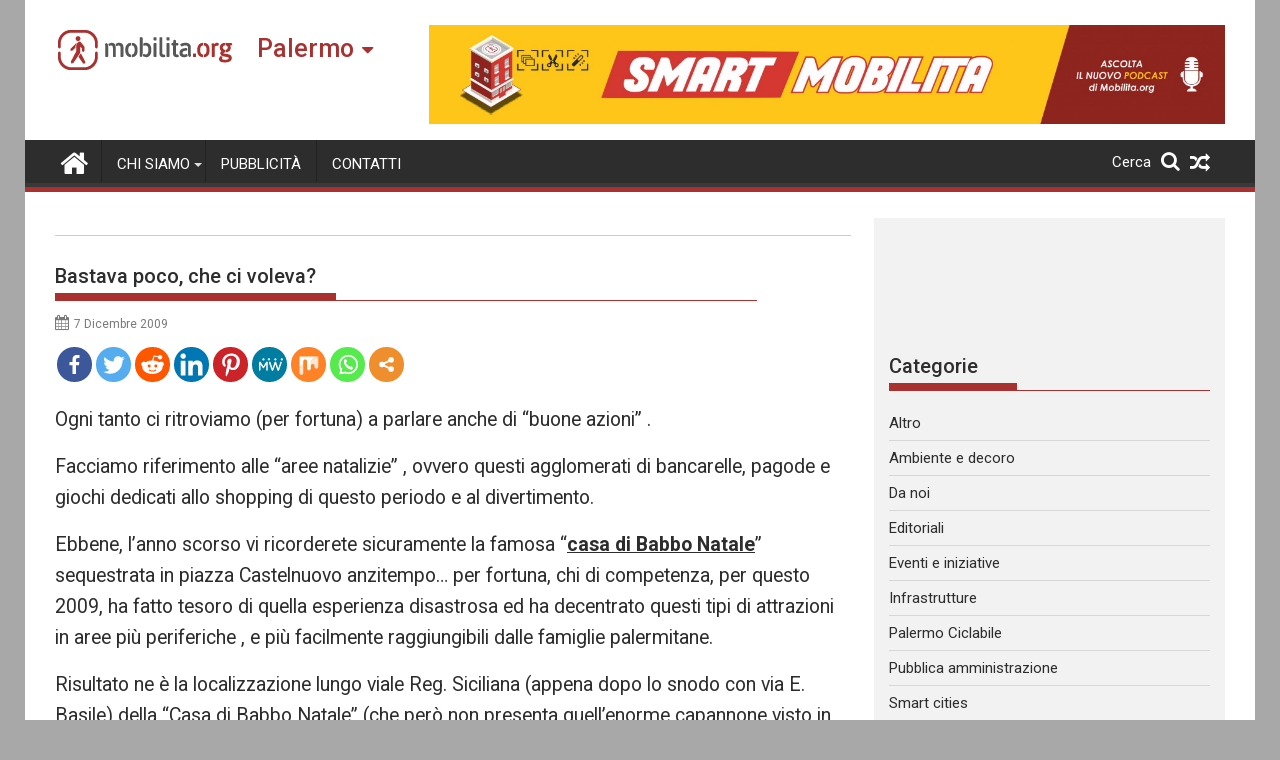

--- FILE ---
content_type: text/html; charset=UTF-8
request_url: https://palermo.mobilita.org/2009/12/07/bastava-poco-che-ci-voleva/
body_size: 28319
content:
<!DOCTYPE html><html lang="it-IT" itemscope itemtype="https://schema.org/BlogPosting">
        	<head>

		        <meta charset="UTF-8">
        <meta name="viewport" content="width=device-width, initial-scale=1">
        <link rel="profile" href="https://gmpg.org/xfn/11">
        <link rel="pingback" href="https://palermo.mobilita.org/xmlrpc.php">
        		<style type="text/css">
					.heateor_sss_button_instagram span.heateor_sss_svg,a.heateor_sss_instagram span{background:radial-gradient(circle at 30% 107%,#fdf497 0,#fdf497 5%,#fd5949 45%,#d6249f 60%,#285aeb 90%)}
											.heateor_sss_horizontal_sharing .heateor_sss_svg,.heateor_sss_standard_follow_icons_container .heateor_sss_svg{
							color: #fff;
						border-width: 0px;
			border-style: solid;
			border-color: transparent;
		}
					.heateor_sss_horizontal_sharing .heateorSssTCBackground{
				color:#666;
			}
					.heateor_sss_horizontal_sharing span.heateor_sss_svg:hover,.heateor_sss_standard_follow_icons_container span.heateor_sss_svg:hover{
						border-color: transparent;
		}
		.heateor_sss_vertical_sharing span.heateor_sss_svg,.heateor_sss_floating_follow_icons_container span.heateor_sss_svg{
							color: #fff;
						border-width: 0px;
			border-style: solid;
			border-color: transparent;
		}
				.heateor_sss_vertical_sharing .heateorSssTCBackground{
			color:#666;
		}
						.heateor_sss_vertical_sharing span.heateor_sss_svg:hover,.heateor_sss_floating_follow_icons_container span.heateor_sss_svg:hover{
						border-color: transparent;
		}
		@media screen and (max-width:783px) {.heateor_sss_vertical_sharing{display:none!important}}@media screen and (max-width:783px) {.heateor_sss_floating_follow_icons_container{display:none!important}}div.heateor_sss_mobile_footer{display:none;}@media screen and (max-width:783px){div.heateor_sss_bottom_sharing .heateorSssTCBackground{background-color:white}div.heateor_sss_bottom_sharing{width:100%!important;left:0!important;}div.heateor_sss_bottom_sharing a{width:11.111111111111% !important;}div.heateor_sss_bottom_sharing .heateor_sss_svg{width: 100% !important;}div.heateor_sss_bottom_sharing div.heateorSssTotalShareCount{font-size:1em!important;line-height:28px!important}div.heateor_sss_bottom_sharing div.heateorSssTotalShareText{font-size:.7em!important;line-height:0px!important}div.heateor_sss_mobile_footer{display:block;height:40px;}.heateor_sss_bottom_sharing{padding:0!important;display:block!important;width:auto!important;bottom:-2px!important;top: auto!important;}.heateor_sss_bottom_sharing .heateor_sss_square_count{line-height:inherit;}.heateor_sss_bottom_sharing .heateorSssSharingArrow{display:none;}.heateor_sss_bottom_sharing .heateorSssTCBackground{margin-right:1.1em!important}}		</style>
		<meta name='robots' content='index, follow, max-image-preview:large, max-snippet:-1, max-video-preview:-1' />

	<!-- This site is optimized with the Yoast SEO plugin v17.6 - https://yoast.com/wordpress/plugins/seo/ -->
	<title>Bastava poco, che ci voleva? - Mobilita Palermo</title>
	<link rel="canonical" href="https://palermo.mobilita.org/2009/12/07/bastava-poco-che-ci-voleva/" />
	<meta property="og:locale" content="it_IT" />
	<meta property="og:type" content="article" />
	<meta property="og:title" content="Bastava poco, che ci voleva? - Mobilita Palermo" />
	<meta property="og:description" content="Spread the lovemoreOgni tanto ci ritroviamo (per fortuna) a parlare anche di &#8220;buone azioni&#8221; . Facciamo riferimento alle &#8220;aree natalizie&#8221; , ovvero questi agglomerati di bancarelle, pagode e giochi dedicati allo shopping di questo periodo e al divertimento. Ebbene, l&#8217;anno scorso vi ricorderete sicuramente la famosa &#8220;casa di Babbo Natale&#8221; sequestrata in piazza Castelnuovo anzitempo&#8230;&hellip;" />
	<meta property="og:url" content="https://palermo.mobilita.org/2009/12/07/bastava-poco-che-ci-voleva/" />
	<meta property="og:site_name" content="Mobilita Palermo" />
	<meta property="article:published_time" content="2009-12-07T08:15:21+00:00" />
	<meta property="article:modified_time" content="2015-04-28T15:55:08+00:00" />
	<meta property="og:image" content="http://img525.imageshack.us/img525/1046/45394269.jpg" />
	<meta name="twitter:card" content="summary_large_image" />
	<meta name="twitter:label1" content="Scritto da" />
	<meta name="twitter:data1" content="" />
	<meta name="twitter:label2" content="Tempo di lettura stimato" />
	<meta name="twitter:data2" content="1 minuto" />
	<script type="application/ld+json" class="yoast-schema-graph">{"@context":"https://schema.org","@graph":[{"@type":"WebSite","@id":"https://palermo.mobilita.org/#website","url":"https://palermo.mobilita.org/","name":"Mobilita Palermo","description":"La voce della tua citt\u00e0","potentialAction":[{"@type":"SearchAction","target":{"@type":"EntryPoint","urlTemplate":"https://palermo.mobilita.org/?s={search_term_string}"},"query-input":"required name=search_term_string"}],"inLanguage":"it-IT"},{"@type":"ImageObject","@id":"https://palermo.mobilita.org/2009/12/07/bastava-poco-che-ci-voleva/#primaryimage","inLanguage":"it-IT","url":"http://img525.imageshack.us/img525/1046/45394269.jpg","contentUrl":"http://img525.imageshack.us/img525/1046/45394269.jpg"},{"@type":"WebPage","@id":"https://palermo.mobilita.org/2009/12/07/bastava-poco-che-ci-voleva/#webpage","url":"https://palermo.mobilita.org/2009/12/07/bastava-poco-che-ci-voleva/","name":"Bastava poco, che ci voleva? - Mobilita Palermo","isPartOf":{"@id":"https://palermo.mobilita.org/#website"},"primaryImageOfPage":{"@id":"https://palermo.mobilita.org/2009/12/07/bastava-poco-che-ci-voleva/#primaryimage"},"datePublished":"2009-12-07T08:15:21+00:00","dateModified":"2015-04-28T15:55:08+00:00","author":{"@id":""},"breadcrumb":{"@id":"https://palermo.mobilita.org/2009/12/07/bastava-poco-che-ci-voleva/#breadcrumb"},"inLanguage":"it-IT","potentialAction":[{"@type":"ReadAction","target":["https://palermo.mobilita.org/2009/12/07/bastava-poco-che-ci-voleva/"]}]},{"@type":"BreadcrumbList","@id":"https://palermo.mobilita.org/2009/12/07/bastava-poco-che-ci-voleva/#breadcrumb","itemListElement":[{"@type":"ListItem","position":1,"name":"Home","item":"https://palermo.mobilita.org/"},{"@type":"ListItem","position":2,"name":"Bastava poco, che ci voleva?"}]},{"@type":"Person","@id":"","url":"https://palermo.mobilita.org/author/"}]}</script>
	<!-- / Yoast SEO plugin. -->


<link rel='dns-prefetch' href='//palermo.mobilita.org' />
<link rel='dns-prefetch' href='//www.googletagmanager.com' />
<link rel='dns-prefetch' href='//fonts.googleapis.com' />
<link rel='dns-prefetch' href='//s.w.org' />
<link rel='dns-prefetch' href='//pagead2.googlesyndication.com' />
<link rel="alternate" type="application/rss+xml" title="Mobilita Palermo &raquo; Feed" href="https://palermo.mobilita.org/feed/" />
<link rel="alternate" type="application/rss+xml" title="Mobilita Palermo &raquo; Feed dei commenti" href="https://palermo.mobilita.org/comments/feed/" />
<link rel="alternate" type="application/rss+xml" title="Mobilita Palermo &raquo; Bastava poco, che ci voleva? Feed dei commenti" href="https://palermo.mobilita.org/2009/12/07/bastava-poco-che-ci-voleva/feed/" />
		<script type="6cd0dc5386eab75146cecabd-text/javascript">
			window._wpemojiSettings = {"baseUrl":"https:\/\/s.w.org\/images\/core\/emoji\/13.1.0\/72x72\/","ext":".png","svgUrl":"https:\/\/s.w.org\/images\/core\/emoji\/13.1.0\/svg\/","svgExt":".svg","source":{"concatemoji":"https:\/\/palermo.mobilita.org\/wp-includes\/js\/wp-emoji-release.min.js?ver=5.8.2"}};
			!function(e,a,t){var n,r,o,i=a.createElement("canvas"),p=i.getContext&&i.getContext("2d");function s(e,t){var a=String.fromCharCode;p.clearRect(0,0,i.width,i.height),p.fillText(a.apply(this,e),0,0);e=i.toDataURL();return p.clearRect(0,0,i.width,i.height),p.fillText(a.apply(this,t),0,0),e===i.toDataURL()}function c(e){var t=a.createElement("script");t.src=e,t.defer=t.type="text/javascript",a.getElementsByTagName("head")[0].appendChild(t)}for(o=Array("flag","emoji"),t.supports={everything:!0,everythingExceptFlag:!0},r=0;r<o.length;r++)t.supports[o[r]]=function(e){if(!p||!p.fillText)return!1;switch(p.textBaseline="top",p.font="600 32px Arial",e){case"flag":return s([127987,65039,8205,9895,65039],[127987,65039,8203,9895,65039])?!1:!s([55356,56826,55356,56819],[55356,56826,8203,55356,56819])&&!s([55356,57332,56128,56423,56128,56418,56128,56421,56128,56430,56128,56423,56128,56447],[55356,57332,8203,56128,56423,8203,56128,56418,8203,56128,56421,8203,56128,56430,8203,56128,56423,8203,56128,56447]);case"emoji":return!s([10084,65039,8205,55357,56613],[10084,65039,8203,55357,56613])}return!1}(o[r]),t.supports.everything=t.supports.everything&&t.supports[o[r]],"flag"!==o[r]&&(t.supports.everythingExceptFlag=t.supports.everythingExceptFlag&&t.supports[o[r]]);t.supports.everythingExceptFlag=t.supports.everythingExceptFlag&&!t.supports.flag,t.DOMReady=!1,t.readyCallback=function(){t.DOMReady=!0},t.supports.everything||(n=function(){t.readyCallback()},a.addEventListener?(a.addEventListener("DOMContentLoaded",n,!1),e.addEventListener("load",n,!1)):(e.attachEvent("onload",n),a.attachEvent("onreadystatechange",function(){"complete"===a.readyState&&t.readyCallback()})),(n=t.source||{}).concatemoji?c(n.concatemoji):n.wpemoji&&n.twemoji&&(c(n.twemoji),c(n.wpemoji)))}(window,document,window._wpemojiSettings);
		</script>
		<style type="text/css">
img.wp-smiley,
img.emoji {
	display: inline !important;
	border: none !important;
	box-shadow: none !important;
	height: 1em !important;
	width: 1em !important;
	margin: 0 .07em !important;
	vertical-align: -0.1em !important;
	background: none !important;
	padding: 0 !important;
}
</style>
	<link rel='stylesheet' id='wp-block-library-css'  href='https://palermo.mobilita.org/wp-includes/css/dist/block-library/style.min.css?ver=5.8.2' type='text/css' media='all' />
<style id='wp-block-library-theme-inline-css' type='text/css'>
#start-resizable-editor-section{display:none}.wp-block-audio figcaption{color:#555;font-size:13px;text-align:center}.is-dark-theme .wp-block-audio figcaption{color:hsla(0,0%,100%,.65)}.wp-block-code{font-family:Menlo,Consolas,monaco,monospace;color:#1e1e1e;padding:.8em 1em;border:1px solid #ddd;border-radius:4px}.wp-block-embed figcaption{color:#555;font-size:13px;text-align:center}.is-dark-theme .wp-block-embed figcaption{color:hsla(0,0%,100%,.65)}.blocks-gallery-caption{color:#555;font-size:13px;text-align:center}.is-dark-theme .blocks-gallery-caption{color:hsla(0,0%,100%,.65)}.wp-block-image figcaption{color:#555;font-size:13px;text-align:center}.is-dark-theme .wp-block-image figcaption{color:hsla(0,0%,100%,.65)}.wp-block-pullquote{border-top:4px solid;border-bottom:4px solid;margin-bottom:1.75em;color:currentColor}.wp-block-pullquote__citation,.wp-block-pullquote cite,.wp-block-pullquote footer{color:currentColor;text-transform:uppercase;font-size:.8125em;font-style:normal}.wp-block-quote{border-left:.25em solid;margin:0 0 1.75em;padding-left:1em}.wp-block-quote cite,.wp-block-quote footer{color:currentColor;font-size:.8125em;position:relative;font-style:normal}.wp-block-quote.has-text-align-right{border-left:none;border-right:.25em solid;padding-left:0;padding-right:1em}.wp-block-quote.has-text-align-center{border:none;padding-left:0}.wp-block-quote.is-large,.wp-block-quote.is-style-large{border:none}.wp-block-search .wp-block-search__label{font-weight:700}.wp-block-group.has-background{padding:1.25em 2.375em;margin-top:0;margin-bottom:0}.wp-block-separator{border:none;border-bottom:2px solid;margin-left:auto;margin-right:auto;opacity:.4}.wp-block-separator:not(.is-style-wide):not(.is-style-dots){width:100px}.wp-block-separator.has-background:not(.is-style-dots){border-bottom:none;height:1px}.wp-block-separator.has-background:not(.is-style-wide):not(.is-style-dots){height:2px}.wp-block-table thead{border-bottom:3px solid}.wp-block-table tfoot{border-top:3px solid}.wp-block-table td,.wp-block-table th{padding:.5em;border:1px solid;word-break:normal}.wp-block-table figcaption{color:#555;font-size:13px;text-align:center}.is-dark-theme .wp-block-table figcaption{color:hsla(0,0%,100%,.65)}.wp-block-video figcaption{color:#555;font-size:13px;text-align:center}.is-dark-theme .wp-block-video figcaption{color:hsla(0,0%,100%,.65)}.wp-block-template-part.has-background{padding:1.25em 2.375em;margin-top:0;margin-bottom:0}#end-resizable-editor-section{display:none}
</style>
<link rel='stylesheet' id='better-recent-comments-css'  href='https://palermo.mobilita.org/wp-content/plugins/better-recent-comments/assets/css/better-recent-comments.min.css?ver=5.8.2' type='text/css' media='all' />
<link rel='stylesheet' id='catch-infinite-scroll-css'  href='https://palermo.mobilita.org/wp-content/plugins/catch-infinite-scroll/public/css/catch-infinite-scroll-public.css?ver=1.9' type='text/css' media='all' />
<link rel='stylesheet' id='wpos-magnific-style-css'  href='https://palermo.mobilita.org/wp-content/plugins/meta-slider-and-carousel-with-lightbox/assets/css/magnific-popup.css?ver=1.9' type='text/css' media='all' />
<link rel='stylesheet' id='wpos-slick-style-css'  href='https://palermo.mobilita.org/wp-content/plugins/meta-slider-and-carousel-with-lightbox/assets/css/slick.css?ver=1.9' type='text/css' media='all' />
<link rel='stylesheet' id='wp-igsp-public-css-css'  href='https://palermo.mobilita.org/wp-content/plugins/meta-slider-and-carousel-with-lightbox/assets/css/wp-igsp-public.css?ver=1.9' type='text/css' media='all' />
<link rel='stylesheet' id='Roboto-css'  href='//fonts.googleapis.com/css?family=Roboto&#038;ver=5.8.2' type='text/css' media='all' />
<link rel='stylesheet' id='supermag-googleapis-css'  href='//fonts.googleapis.com/css?family=Oswald%3A300%2C400%2C700%7CRoboto%3A300italic%2C400%2C500%2C700&#038;ver=4.0.3' type='text/css' media='all' />
<link rel='stylesheet' id='bxslider-css'  href='https://palermo.mobilita.org/wp-content/themes/supermagpro/assets/library/bxslider/css/jquery.bxslider.min.css?ver=4.2.6' type='text/css' media='all' />
<link rel='stylesheet' id='mCustomScrollbar-css'  href='https://palermo.mobilita.org/wp-content/themes/supermagpro/assets/library/malihu-custom-scrollbar/jquery.mCustomScrollbar.min.css?ver=3.0.9' type='text/css' media='all' />
<link rel='stylesheet' id='font-awesome-css'  href='https://palermo.mobilita.org/wp-content/themes/supermagpro/assets/library/Font-Awesome/css/font-awesome.min.css?ver=4.7.0' type='text/css' media='all' />
<link rel='stylesheet' id='supermag-style-css'  href='https://palermo.mobilita.org/wp-content/themes/supermagpro/style.css?ver=1.2.3.3' type='text/css' media='all' />
<style id='supermag-style-inline-css' type='text/css'>

        .site-title,
        .site-title a{
            font-family: 'Roboto';
        }
        .site-description,
        .site-description a{
            font-family: 'Roboto';
        }
        .main-navigation .acmethemes-nav a{
            font-family: 'Roboto';
        }
        h1, h1 a,
        h2, h2 a,
        h3, h3 a,
        h4, h4 a,
        h5, h5 a,
        h6, h6 a {
            font-family: 'Roboto';
        }
        body, p {
            font-family: 'Roboto';
        }
        .site-title,
        .site-title a{
            color: #a93230;
        }
        .site-title:hover,
        .site-title a:hover{
            color: #2d2d2d;
        }
        .site-description,
        .site-description a{
            color: #7a7a7a;
        }
        h1, h1 a,
        h2, h2 a,
        h3, h3 a,
        h4, h4 a,
        h5, h5 a,
        h6, h6 a {
            color: #2d2d2d;
        }
         .entry-content p,.details{
            color: #2d2d2d;
        }
        .comment-form .form-submit input,
        .read-more,
        .bn-title,
        .home-icon.front_page_on,
        .slider-section .cat-links a,
        .gallery-carousel .mCSB_scrollTools .mCSB_dragger .mCSB_dragger_bar,
        #calendar_wrap #wp-calendar #today,
        #calendar_wrap #wp-calendar #today a,
        .wpcf7-form input.wpcf7-submit:hover,
        .breadcrumb{
            background: #a93230;
        }
         .breadcrumb::after {
            border-left: 5px solid #a93230;
        }
        .rtl .breadcrumb::after {
            border-right: 5px solid #a93230;
            border-left: medium none;
        }
         .header-wrapper #site-navigation{
            border-bottom: 5px solid #a93230;
        }
        .search-block input#menu-search,
        .widget_search input#s,
        .slicknav_btn.slicknav_open,
        .footer-wrapper .bn-title,
        .gallery-carousel  li:hover img,
        .page-numbers:hover,
        .page-numbers:focus, .page-numbers.current,
        .wpcf7-form input.wpcf7-submit{
            border: 1px solid #a93230;
        }
         .footer-wrapper .border{
            border-top: 1px solid #a93230;
        }
        .socials a:hover,
        .search-block #searchsubmit,
        .widget_search #searchsubmit,
        .slider-section .bx-controls-direction a,
        .sm-up:hover,
        .sm-tabs-title .single-tab-title.opened,
        .page-numbers,
        .wpcf7-form input.wpcf7-submit{
            color: #a93230;
        }
         .sm-tabs-title .single-tab-title.opened::after{
            border-color: #a93230 transparent;
        }
        .slicknav_btn.slicknav_open:before{
            background: none repeat scroll 0 0 #a93230;
            box-shadow: 0 6px 0 0 #a93230, 0 12px 0 0 #a93230;
        }
        .besides-slider .beside-post{
            border-bottom: 3px solid #a93230;
        }
        .widget-title,
            .footer-wrapper,
            .page-header .page-title,
            .single .entry-header .entry-title,
            .page .entry-header .entry-title
            {
            border-bottom: 1px solid #a93230;
        }
        .footer-wrapper .bn-title:before,
        .widget-title:before,
            .page-header .page-title:before,
            .single .entry-header .entry-title:before,
            .page .entry-header .entry-title:before
            {
            border-bottom: 7px solid #a93230;
        }
        .active img{
            border: 2px solid #a93230;
        }
        .comment-form .form-submit input:hover,
        .slider-section .cat-links a:hover,
        .read-more:hover,
        .slider-section .bx-controls-direction a,
        .sm-up-container,
        .gallery-carousel .mCSB_container{
            background:#3d3d3d;
        }
        .gallery-carousel  li img {
            border:1px solid #3d3d3d;
        }
        .entry-content a{
            color: #2d2d2d;
        }
        a:hover,
        .nav-links a:hover,
        #supermag-breadcrumbs a:hover,
        .bn-content a:hover,
        .slider-section .slide-title:hover,
        .feature-side-slider .post-title a:hover,
        .slider-feature-wrap a:hover,
        .feature-side-slider .beside-post:hover .beside-caption a,
        .featured-desc a:hover h4,
        .featured-desc .above-entry-meta span:hover{
            color: #a93230;
        }
        .nav-links .nav-previous a:hover, .nav-links .nav-next a:hover{
            border-top: 1px solid #a93230;
        }
         .posted-on a,
         .posted-on i,
        .author.vcard a,
        .author.vcard i,
        .comments-link a,
        .comments-link i,
        .edit-link a,
        .edit-link i,
        .cat-links a,
        .cat-links i,
        .tags-links a,
        .tags-links i,
        .byline a,
        .byline i{
            color: #7a7a7a;
        }
        .posted-on:hover i,
        .posted-on:hover a,
        .author.vcard:hover,
        .author.vcard:hover a,
        .author.vcard:hover i,
        .comments-link:hover a,
        .comments-link:hover i,
        .cat-links:hover a,
        .cat-links:hover i,
        .edit-link:hover a,
        .edit-link:hover i,
        .tags-links:hover a,
        .tags-links:hover i,
        .byline:hover a,
        .byline:hover i
        {
            color: #a93230;
        }
        .top-header-section,
        .top-header-section .wrapper{
            background: #2d2d2d;
        }
        .header-wrapper,
        .no-header-bn {
            background: #ffffff;
        }
        .header-wrapper #site-navigation,
        .header-wrapper .supermag_mega_menu.menu .mega-sub-menu li.menu-item-inner-mega .supermag-mega-menu-cat-wrap a,
        .header-wrapper .supermag_mega_menu.menu .mega-sub-menu li.menu-item a,
        .mega-sub-menu .supermag-mega-menu-cat-wrap,
        .header-wrapper ul.sub-menu.mega-sub-menu,
        .slicknav_btn,
        .header-wrapper .main-navigation .slicknav_nav ul.sub-menu,
        .header-wrapper .main-navigation ul ul.sub-menu li,
        .header-wrapper .supermag_mega_menu.menu .mega-sub-menu li.menu-item-inner-mega .supermag-mega-menu-cat-wrap a{
            background: #2d2d2d;
        }
        .header-wrapper .menu > li.current-menu-item > a,
        .header-wrapper .menu > li.current-menu-parent a,
        .header-wrapper .menu > li.current_page_parent a,
        .header-wrapper .menu > li.current_page_ancestor a,
        .header-wrapper .menu > li.current-menu-item > a:before,
        .header-wrapper .menu > li.current-menu-parent > a:before,
        .header-wrapper .menu > li.current_page_parent > a:before,
        .header-wrapper .menu > li.current_page_ancestor > a:before{
            background: #4db2ec;
        }
        .slicknav_nav li:hover > a,
        .slicknav_nav li.current-menu-ancestor  a,
        .slicknav_nav li.current-menu-item  > a,
        .slicknav_nav li.current_page_item a,
        .slicknav_nav li.current_page_item .slicknav_item span,
        .mega-sub-menu .mega-active-cat{
            color: #4db2ec;
        }
        .supermag-mega-menu-con-wrap,
        .header-wrapper .menu li:hover > a,
        .header-wrapper .supermag_mega_menu.menu .mega-sub-menu li.menu-item-inner-mega .supermag-mega-menu-cat-wrap a.mega-active-cat{
            background: #4db2ec;
        }
        .supermag_mega_menu .header-wrapper .main-navigation ul ul.sub-menu li:hover > a,
        .icon-menu:hover,
        .header-wrapper .supermag_mega_menu.menu .mega-sub-menu li.menu-item a:hover,
        .slicknav_nav li .slicknav_item:hover a{
            color:#4db2ec;
        }
        @media screen and (max-width:992px){
            .supermag-mega-menu-con-wrap,
            .header-wrapper .supermag_mega_menu.menu .mega-sub-menu li.menu-item-inner-mega .supermag-mega-menu-cat-wrap a.mega-active-cat{
                background:#2d2d2d;
            }
        }
        @media screen and (max-width:639px){
            .mega-sub-menu .menu-post-block h2 a:hover {
                color: #4db2ec;
            }
        }
       .header-wrapper .menu li a{
            color: #FFFFFF;
        }
       .header-wrapper #site-navigation{
            box-shadow: -1px -5px 0 -1px #393939 inset;
        }
       #supermag-breadcrumbs{
            background: #f2f2f2;
        }
       .secondary-sidebar .widget-area.sidebar{
            background: #f2f2f2;
        }
       .footer-wrapper,
       .wrapper.footer-wrapper{
            background: #2d2d2d;
        }
       .footer-wrapper .widget-title,
        .footer-wrapper h1, .footer-wrapper h1 a,
        .footer-wrapper h2, .footer-wrapper h2 a,
        .footer-wrapper h3, .footer-wrapper h3 a,
        .footer-wrapper h4, .footer-wrapper h4 a,
        .footer-wrapper h5, .footer-wrapper h5 a,
        .footer-wrapper h6, .footer-wrapper h6 a{
            color: #ffffff;
        }
       .footer-wrapper,
        .footer-wrapper .featured-desc .above-entry-meta,
        .footer-wrapper .entry-content p,.footer-wrapper .details{
            color: #ffffff;
        }
       .footer-wrapper a,
         .footer-wrapper .featured-desc .above-entry-meta i{
             color: #ffffff;
         }
       .footer-wrapper a:hover,
        .footer-sidebar .featured-desc .above-entry-meta a:hover {
            color: #4db2ec;
        }
                    .cat-links .at-cat-item-10389{
                    background: #a93230!important;
                    color : #fff!important;
                    }
                    
                    .cat-links .at-cat-item-10389:hover{
                    background: #2d2d2d!important;
                    color : #fff!important;
                    }
                    
                    .cat-links .at-cat-item-10390{
                    background: #a93230!important;
                    color : #fff!important;
                    }
                    
                    .cat-links .at-cat-item-10390:hover{
                    background: #2d2d2d!important;
                    color : #fff!important;
                    }
                    
                    .cat-links .at-cat-item-10391{
                    background: #a93230!important;
                    color : #fff!important;
                    }
                    
                    .cat-links .at-cat-item-10391:hover{
                    background: #2d2d2d!important;
                    color : #fff!important;
                    }
                    
                    .cat-links .at-cat-item-10392{
                    background: #a93230!important;
                    color : #fff!important;
                    }
                    
                    .cat-links .at-cat-item-10392:hover{
                    background: #2d2d2d!important;
                    color : #fff!important;
                    }
                    
                    .cat-links .at-cat-item-10393{
                    background: #a93230!important;
                    color : #fff!important;
                    }
                    
                    .cat-links .at-cat-item-10393:hover{
                    background: #2d2d2d!important;
                    color : #fff!important;
                    }
                    
                    .cat-links .at-cat-item-10396{
                    background: #a93230!important;
                    color : #fff!important;
                    }
                    
                    .cat-links .at-cat-item-10396:hover{
                    background: #2d2d2d!important;
                    color : #fff!important;
                    }
                    
                    .cat-links .at-cat-item-10397{
                    background: #a93230!important;
                    color : #fff!important;
                    }
                    
                    .cat-links .at-cat-item-10397:hover{
                    background: #2d2d2d!important;
                    color : #fff!important;
                    }
                    
                    .cat-links .at-cat-item-10398{
                    background: #a93230!important;
                    color : #fff!important;
                    }
                    
                    .cat-links .at-cat-item-10398:hover{
                    background: #2d2d2d!important;
                    color : #fff!important;
                    }
                    
                    .cat-links .at-cat-item-10399{
                    background: #a93230!important;
                    color : #fff!important;
                    }
                    
                    .cat-links .at-cat-item-10399:hover{
                    background: #2d2d2d!important;
                    color : #fff!important;
                    }
                    
                    .cat-links .at-cat-item-10400{
                    background: #a93230!important;
                    color : #fff!important;
                    }
                    
                    .cat-links .at-cat-item-10400:hover{
                    background: #2d2d2d!important;
                    color : #fff!important;
                    }
                    
                    .cat-links .at-cat-item-10401{
                    background: #a93230!important;
                    color : #fff!important;
                    }
                    
                    .cat-links .at-cat-item-10401:hover{
                    background: #2d2d2d!important;
                    color : #fff!important;
                    }
                    
                    .cat-links .at-cat-item-12224{
                    background: #a93230!important;
                    color : #fff!important;
                    }
                    
                    .cat-links .at-cat-item-12224:hover{
                    background: #2d2d2d!important;
                    color : #fff!important;
                    }
                    
</style>
<link rel='stylesheet' id='supermag-block-front-styles-css'  href='https://palermo.mobilita.org/wp-content/themes/supermagpro/acmethemes/gutenberg/gutenberg-front.css?ver=1.0' type='text/css' media='all' />
<link rel='stylesheet' id='heateor_sss_frontend_css-css'  href='https://palermo.mobilita.org/wp-content/plugins/sassy-social-share/public/css/sassy-social-share-public.css?ver=3.3.31' type='text/css' media='all' />
<link rel='stylesheet' id='heateor_sss_sharing_default_svg-css'  href='https://palermo.mobilita.org/wp-content/plugins/sassy-social-share/admin/css/sassy-social-share-svg.css?ver=3.3.31' type='text/css' media='all' />
<script type="6cd0dc5386eab75146cecabd-text/javascript" src='https://palermo.mobilita.org/wp-includes/js/jquery/jquery.min.js?ver=3.6.0' id='jquery-core-js'></script>
<script type="6cd0dc5386eab75146cecabd-text/javascript" src='https://palermo.mobilita.org/wp-includes/js/jquery/jquery-migrate.min.js?ver=3.3.2' id='jquery-migrate-js'></script>
<!--[if lt IE 9]>
<script type='text/javascript' src='https://palermo.mobilita.org/wp-content/themes/supermagpro/assets/library/html5shiv/html5shiv.min.js?ver=3.7.3' id='html5shiv-js'></script>
<![endif]-->
<!--[if lt IE 9]>
<script type='text/javascript' src='https://palermo.mobilita.org/wp-content/themes/supermagpro/assets/library/respond/respond.min.js?ver=1.4.2' id='respond-js'></script>
<![endif]-->

<!-- Google Analytics snippet added by Site Kit -->
<script type="6cd0dc5386eab75146cecabd-text/javascript" src='https://www.googletagmanager.com/gtag/js?id=UA-61527270-1' id='google_gtagjs-js' async></script>
<script type="6cd0dc5386eab75146cecabd-text/javascript" id='google_gtagjs-js-after'>
window.dataLayer = window.dataLayer || [];function gtag(){dataLayer.push(arguments);}
gtag('set', 'linker', {"domains":["palermo.mobilita.org"]} );
gtag("js", new Date());
gtag("set", "developer_id.dZTNiMT", true);
gtag("config", "UA-61527270-1", {"anonymize_ip":true});
gtag("config", "G-XHV8MFJ8WF");
</script>

<!-- End Google Analytics snippet added by Site Kit -->

<!-- OG: 3.1.3 -->
<meta property="og:image" content="https://palermo.mobilita.org/wp-content/uploads/sites/6/2021/11/favicon-mobilita.png" /><meta property="og:description" content="Ogni tanto ci ritroviamo (per fortuna) a parlare anche di &quot;buone azioni&quot; . Facciamo riferimento alle &quot;aree natalizie&quot; , ovvero questi agglomerati di bancarelle, pagode e giochi dedicati allo shopping di questo periodo e al divertimento. Ebbene, l&#039;anno scorso vi ricorderete sicuramente la famosa &quot;casa di Babbo Natale&quot; sequestrata in piazza Castelnuovo anzitempo... per fortuna,..." /><meta property="og:type" content="article" /><meta property="og:locale" content="it_IT" /><meta property="og:site_name" content="Mobilita Palermo" /><meta property="og:title" content="Bastava poco, che ci voleva?" /><meta property="og:url" content="https://palermo.mobilita.org/2009/12/07/bastava-poco-che-ci-voleva/" /><meta property="og:updated_time" content="2015-04-28T17:55:08+02:00" />
<meta property="article:tag" content="Aree pedonali" /><meta property="article:tag" content="casa di babbo natale" /><meta property="article:tag" content="mercatino natalizio" /><meta property="article:tag" content="natale palermo" /><meta property="article:published_time" content="2009-12-07T08:15:21+00:00" /><meta property="article:modified_time" content="2015-04-28T15:55:08+00:00" /><meta property="article:section" content="Infrastrutture" />
<meta property="twitter:partner" content="ogwp" /><meta property="twitter:card" content="summary" /><meta property="twitter:title" content="Bastava poco, che ci voleva?" /><meta property="twitter:description" content="Ogni tanto ci ritroviamo (per fortuna) a parlare anche di &quot;buone azioni&quot; . Facciamo riferimento alle &quot;aree natalizie&quot; , ovvero questi agglomerati di bancarelle, pagode e giochi dedicati allo..." /><meta property="twitter:url" content="https://palermo.mobilita.org/2009/12/07/bastava-poco-che-ci-voleva/" />
<meta itemprop="image" content="https://palermo.mobilita.org/wp-content/uploads/sites/6/2021/11/favicon-mobilita.png" /><meta itemprop="name" content="Bastava poco, che ci voleva?" /><meta itemprop="headline" content="Bastava poco, che ci voleva?" /><meta itemprop="description" content="Ogni tanto ci ritroviamo (per fortuna) a parlare anche di &quot;buone azioni&quot; . Facciamo riferimento alle &quot;aree natalizie&quot; , ovvero questi agglomerati di bancarelle, pagode e giochi dedicati allo shopping di questo periodo e al divertimento. Ebbene, l&#039;anno scorso vi ricorderete sicuramente la famosa &quot;casa di Babbo Natale&quot; sequestrata in piazza Castelnuovo anzitempo... per fortuna,..." /><meta itemprop="datePublished" content="2009-12-07" /><meta itemprop="dateModified" content="2015-04-28T15:55:08+00:00" />

<!-- /OG -->

<link rel="https://api.w.org/" href="https://palermo.mobilita.org/wp-json/" /><link rel="alternate" type="application/json" href="https://palermo.mobilita.org/wp-json/wp/v2/posts/2461" /><link rel="EditURI" type="application/rsd+xml" title="RSD" href="https://palermo.mobilita.org/xmlrpc.php?rsd" />
<link rel="wlwmanifest" type="application/wlwmanifest+xml" href="https://palermo.mobilita.org/wp-includes/wlwmanifest.xml" /> 
<meta name="generator" content="WordPress 5.8.2" />
<link rel='shortlink' href='https://palermo.mobilita.org/?p=2461' />
<link rel="alternate" type="application/json+oembed" href="https://palermo.mobilita.org/wp-json/oembed/1.0/embed?url=https%3A%2F%2Fpalermo.mobilita.org%2F2009%2F12%2F07%2Fbastava-poco-che-ci-voleva%2F" />
<link rel="alternate" type="text/xml+oembed" href="https://palermo.mobilita.org/wp-json/oembed/1.0/embed?url=https%3A%2F%2Fpalermo.mobilita.org%2F2009%2F12%2F07%2Fbastava-poco-che-ci-voleva%2F&#038;format=xml" />
<meta name="generator" content="Site Kit by Google 1.46.0" />
<!-- Google AdSense snippet added by Site Kit -->
<meta name="google-adsense-platform-account" content="ca-host-pub-2644536267352236">
<meta name="google-adsense-platform-domain" content="sitekit.withgoogle.com">
<!-- End Google AdSense snippet added by Site Kit -->
<style type="text/css" id="custom-background-css">
body.custom-background { background-color: #a8a8a8; }
</style>
	
<!-- Google AdSense snippet added by Site Kit -->
<script src="https://pagead2.googlesyndication.com/pagead/js/adsbygoogle.js?client=ca-pub-6527658034949926" crossorigin="anonymous" type="6cd0dc5386eab75146cecabd-text/javascript"></script>

<!-- End Google AdSense snippet added by Site Kit -->
<!-- PLACEHOLDER --><!-- start Simple Custom CSS and JS -->
<style type="text/css">
 /* asdasd  */
</style>
<!-- end Simple Custom CSS and JS -->
<!-- start Simple Custom CSS and JS -->
<style type="text/css">
.site-footer .textwidget a{
	text-decoration: none !important;
}
</style>
<!-- end Simple Custom CSS and JS -->

<link rel='stylesheet' id='51539.css-css'  href='https://palermo.mobilita.org/wp-content/uploads/custom-css-js/51539.css?v=1652' type="text/css" media='all' />

<link rel='stylesheet' id='51449.css-css'  href='https://palermo.mobilita.org/wp-content/uploads/custom-css-js/51449.css?v=9343' type="text/css" media='all' />

<link rel='stylesheet' id='51440.css-css'  href='https://palermo.mobilita.org/wp-content/uploads/custom-css-js/51440.css?v=9432' type="text/css" media='all' />

<link rel='stylesheet' id='51419.css-css'  href='https://palermo.mobilita.org/wp-content/uploads/custom-css-js/51419.css?v=7368' type="text/css" media='all' />

<link rel='stylesheet' id='51413.css-css'  href='https://palermo.mobilita.org/wp-content/uploads/custom-css-js/51413.css?v=8312' type="text/css" media='all' />

<link rel='stylesheet' id='51406.css-css'  href='https://palermo.mobilita.org/wp-content/uploads/custom-css-js/51406.css?v=4607' type="text/css" media='all' />

<link rel='stylesheet' id='51366.css-css'  href='https://palermo.mobilita.org/wp-content/uploads/custom-css-js/51366.css?v=3045' type="text/css" media='all' />

<link rel='stylesheet' id='51345.css-css'  href='https://palermo.mobilita.org/wp-content/uploads/custom-css-js/51345.css?v=4181' type="text/css" media='all' />

<link rel='stylesheet' id='51289.css-css'  href='https://palermo.mobilita.org/wp-content/uploads/custom-css-js/51289.css?v=340' type="text/css" media='all' />

<link rel='stylesheet' id='51274.css-css'  href='https://palermo.mobilita.org/wp-content/uploads/custom-css-js/51274.css?v=2510' type="text/css" media='all' />

<link rel='stylesheet' id='51271.css-css'  href='https://palermo.mobilita.org/wp-content/uploads/custom-css-js/51271.css?v=1667' type="text/css" media='all' />

<link rel='stylesheet' id='51262.css-css'  href='https://palermo.mobilita.org/wp-content/uploads/custom-css-js/51262.css?v=5781' type="text/css" media='all' />

<link rel='stylesheet' id='51229.css-css'  href='https://palermo.mobilita.org/wp-content/uploads/custom-css-js/51229.css?v=6392' type="text/css" media='all' />

<link rel='stylesheet' id='47050.css-css'  href='https://palermo.mobilita.org/wp-content/uploads/custom-css-js/47050.css?v=8803' type="text/css" media='all' />

<link rel='stylesheet' id='46997.css-css'  href='https://palermo.mobilita.org/wp-content/uploads/custom-css-js/46997.css?v=7303' type="text/css" media='all' />

<link rel='stylesheet' id='46848.css-css'  href='https://palermo.mobilita.org/wp-content/uploads/custom-css-js/46848.css?v=5868' type="text/css" media='all' />

<link rel='stylesheet' id='46845.css-css'  href='https://palermo.mobilita.org/wp-content/uploads/custom-css-js/46845.css?v=4090' type="text/css" media='all' />

<link rel='stylesheet' id='46844.css-css'  href='https://palermo.mobilita.org/wp-content/uploads/custom-css-js/46844.css?v=1434' type="text/css" media='all' />

<link rel='stylesheet' id='46843.css-css'  href='https://palermo.mobilita.org/wp-content/uploads/custom-css-js/46843.css?v=9830' type="text/css" media='all' />

<link rel='stylesheet' id='46842.css-css'  href='https://palermo.mobilita.org/wp-content/uploads/custom-css-js/46842.css?v=9288' type="text/css" media='all' />

<link rel='stylesheet' id='46840.css-css'  href='https://palermo.mobilita.org/wp-content/uploads/custom-css-js/46840.css?v=9574' type="text/css" media='all' />

<link rel='stylesheet' id='46839.css-css'  href='https://palermo.mobilita.org/wp-content/uploads/custom-css-js/46839.css?v=9718' type="text/css" media='all' />

<link rel='stylesheet' id='46838.css-css'  href='https://palermo.mobilita.org/wp-content/uploads/custom-css-js/46838.css?v=4064' type="text/css" media='all' />

<script type="6cd0dc5386eab75146cecabd-text/javascript" src='https://palermo.mobilita.org/wp-content/uploads/custom-css-js/51184.js?v=3058'></script>

<script type="6cd0dc5386eab75146cecabd-text/javascript" src='https://palermo.mobilita.org/wp-content/uploads/custom-css-js/51183.js?v=9128'></script>
<link href="https://cdnjs.cloudflare.com/ajax/libs/font-awesome/5.15.1/css/all.min.css" crossorigin="anonymous">
<script type="6cd0dc5386eab75146cecabd-text/javascript" src='https://palermo.mobilita.org/wp-content/uploads/custom-css-js/51225.js?v=9566'></script>

<script type="6cd0dc5386eab75146cecabd-text/javascript" src='https://palermo.mobilita.org/wp-content/uploads/custom-css-js/51222.js?v=8803'></script>

<link rel='stylesheet' id='51251.css-css'  href='https://palermo.mobilita.org/wp-content/uploads/custom-css-js/51251.css?v=7927' type="text/css" media='all' />

<script type="6cd0dc5386eab75146cecabd-text/javascript" src='https://palermo.mobilita.org/wp-content/uploads/custom-css-js/51220.js?v=8521'></script>
<!-- start Simple Custom CSS and JS -->
<script type="6cd0dc5386eab75146cecabd-text/javascript">
var $=jQuery;

$(function(){
	$(".comment-form-url").html('<br><br>');
	$("#comment").prop("placeholder","Commento");
});

</script>
<!-- end Simple Custom CSS and JS -->

<link rel='stylesheet' id='51260.css-css'  href='https://palermo.mobilita.org/wp-content/uploads/custom-css-js/51260.css?v=5250' type="text/css" media='all' />
<link rel="icon" href="https://palermo.mobilita.org/wp-content/uploads/sites/6/2021/11/favicon-mobilita.png" sizes="32x32" />
<link rel="icon" href="https://palermo.mobilita.org/wp-content/uploads/sites/6/2021/11/favicon-mobilita.png" sizes="192x192" />
<link rel="apple-touch-icon" href="https://palermo.mobilita.org/wp-content/uploads/sites/6/2021/11/favicon-mobilita.png" />
<meta name="msapplication-TileImage" content="https://palermo.mobilita.org/wp-content/uploads/sites/6/2021/11/favicon-mobilita.png" />
<style id="wpforms-css-vars-root">
				:root {
					--wpforms-field-border-radius: 3px;
--wpforms-field-border-style: solid;
--wpforms-field-border-size: 1px;
--wpforms-field-background-color: #ffffff;
--wpforms-field-border-color: rgba( 0, 0, 0, 0.25 );
--wpforms-field-border-color-spare: rgba( 0, 0, 0, 0.25 );
--wpforms-field-text-color: rgba( 0, 0, 0, 0.7 );
--wpforms-field-menu-color: #ffffff;
--wpforms-label-color: rgba( 0, 0, 0, 0.85 );
--wpforms-label-sublabel-color: rgba( 0, 0, 0, 0.55 );
--wpforms-label-error-color: #d63637;
--wpforms-button-border-radius: 3px;
--wpforms-button-border-style: none;
--wpforms-button-border-size: 1px;
--wpforms-button-background-color: #066aab;
--wpforms-button-border-color: #066aab;
--wpforms-button-text-color: #ffffff;
--wpforms-page-break-color: #066aab;
--wpforms-background-image: none;
--wpforms-background-position: center center;
--wpforms-background-repeat: no-repeat;
--wpforms-background-size: cover;
--wpforms-background-width: 100px;
--wpforms-background-height: 100px;
--wpforms-background-color: rgba( 0, 0, 0, 0 );
--wpforms-background-url: none;
--wpforms-container-padding: 0px;
--wpforms-container-border-style: none;
--wpforms-container-border-width: 1px;
--wpforms-container-border-color: #000000;
--wpforms-container-border-radius: 3px;
--wpforms-field-size-input-height: 43px;
--wpforms-field-size-input-spacing: 15px;
--wpforms-field-size-font-size: 16px;
--wpforms-field-size-line-height: 19px;
--wpforms-field-size-padding-h: 14px;
--wpforms-field-size-checkbox-size: 16px;
--wpforms-field-size-sublabel-spacing: 5px;
--wpforms-field-size-icon-size: 1;
--wpforms-label-size-font-size: 16px;
--wpforms-label-size-line-height: 19px;
--wpforms-label-size-sublabel-font-size: 14px;
--wpforms-label-size-sublabel-line-height: 17px;
--wpforms-button-size-font-size: 17px;
--wpforms-button-size-height: 41px;
--wpforms-button-size-padding-h: 15px;
--wpforms-button-size-margin-top: 10px;
--wpforms-container-shadow-size-box-shadow: none;

				}
			</style>
	</head>
<body class="post-template-default single single-post postid-2461 single-format-standard custom-background wp-custom-logo boxed-layout right-sidebar at-sticky-sidebar single-large-image left-logo-right-ainfo group-blog">

        <div id="page" class="hfeed site">
            <a class="skip-link screen-reader-text" href="#content" title="link">Skip to content</a>
		        <header id="masthead" class="site-header">
            <div class="top-header-section clearfix">
                <div class="wrapper">
                                        <div class="right-header float-right">
                                            </div>
                </div>
            </div>
            <!-- .top-header-section -->
            <div class="header-wrapper clearfix">
                <div class="header-container">
	                
                    <div class="wrapper">
                        <div class="site-branding clearfix">
                                                        <div class="site-logo float-left">
                                <a href="https://palermo.mobilita.org/" class="custom-logo-link" rel="home"><img width="180" height="50" src="https://palermo.mobilita.org/wp-content/uploads/sites/6/2020/09/logo.png" class="custom-logo" alt="Mobilita Palermo" /></a>                                        <p class="site-title">
                                            <a href="https://palermo.mobilita.org/" rel="home">Mobilita Palermo</a>
                                        </p>
                                                                    </div><!--site-logo-->
                                                            <div class="header-ainfo float-right">
                                                                            <a href="https://www.spreaker.com/show/smart-mobilita?fbclid=IwAR0ABYXvfJ1_MJJ0ImOBszi0YZexC9U3HiByLQxOmj-s6UIMLFLDl3_uWUI" target='_blank'>
                                            <img src="https://palermo.mobilita.org/wp-content/uploads/sites/6/2021/11/728_90_smart_mobilita-scaled.jpg" alt="Banner Ads">
                                        </a>
                                                                        </div><!--.header-ainfo-->
                                                            <div class="clearfix"></div>
                                                    </div>
                    </div>
	                                    <nav id="site-navigation" class="main-navigation  clearfix">
                        <div class="header-main-menu wrapper clearfix">
                                                            <div class="home-icon">
                                    <a href="https://palermo.mobilita.org/" title="Mobilita Palermo"><i class="fa fa-home"></i></a>
                                </div>
                                <div class="acmethemes-nav"><ul id="menu-menu-1" class="menu supermag_mega_menu"><li id="menu-item-40976" class="menu-item menu-item-type-custom menu-item-object-custom menu-item-has-children menu-item-40976"><a href="#">Chi siamo</a>
<ul class="sub-menu">
	<li id="menu-item-40953" class="menu-item menu-item-type-post_type menu-item-object-page menu-item-40953"><a href="https://palermo.mobilita.org/la-storia/">La storia</a></li>
	<li id="menu-item-40956" class="menu-item menu-item-type-post_type menu-item-object-page menu-item-40956"><a href="https://palermo.mobilita.org/mission/">Mission</a></li>
	<li id="menu-item-40957" class="menu-item menu-item-type-post_type menu-item-object-page menu-item-40957"><a href="https://palermo.mobilita.org/parlano-di-noi/">Parlano di noi</a></li>
	<li id="menu-item-40961" class="menu-item menu-item-type-post_type menu-item-object-page menu-item-40961"><a href="https://palermo.mobilita.org/redazione/">Team</a></li>
</ul>
</li>
<li id="menu-item-67427" class="menu-item menu-item-type-post_type menu-item-object-page menu-item-67427"><a href="https://palermo.mobilita.org/pubblicita/">Pubblicità</a></li>
<li id="menu-item-40944" class="menu-item menu-item-type-post_type menu-item-object-page menu-item-40944"><a href="https://palermo.mobilita.org/contatti/">Contatti</a></li>
</ul></div><div class="random-post">                                        <a title="&#8220;Insieme è possibile&#8221;: Iniziativa per realizzare una nuova casa di accoglienza" href="https://palermo.mobilita.org/2012/05/31/insieme-e-possibile-iniziativa-per-realizzare-una-nuova-casa-di-accoglienza/">
                                            <i class="fa fa-random icon-menu"></i>
                                        </a>
                                        </div><a class="fa fa-search icon-menu search-icon-menu" href="#"></a><div class='menu-search-toggle'><div class='menu-search-inner'><div class="search-block">
    <form action="https://palermo.mobilita.org" class="searchform" id="searchform" method="get" role="search">
        <div>
            <label for="menu-search" class="screen-reader-text"></label>
                        <input type="text"  placeholder="Search"  id="menu-search" name="s" value="">
            <button class="fa fa-search" type="submit" id="searchsubmit"></button>
        </div>
    </form>
</div></div></div>                        </div>
                        <div class="responsive-slick-menu wrapper clearfix"></div>
                    </nav>
                    <!-- #site-navigation -->
	                                </div>
                <!-- .header-container -->
            </div>
            <!-- header-wrapper-->
        </header>
        <!-- #masthead -->
                <div class="wrapper content-wrapper clearfix">
            <div id="content" class="site-content">
        <div class='breadcrumbs init-animate clearfix'><span class='breadcrumb'>You are here</span><div id='supermag-breadcrumbs' class='clearfix'><div role="navigation" aria-label="Breadcrumbs" class="breadcrumb-trail breadcrumbs" itemprop="breadcrumb"><ul class="trail-items" itemscope itemtype="http://schema.org/BreadcrumbList"><meta name="numberOfItems" content="5" /><meta name="itemListOrder" content="Ascending" /><li itemprop="itemListElement" itemscope itemtype="http://schema.org/ListItem" class="trail-item trail-begin"><a href="https://palermo.mobilita.org/" rel="home" itemprop="item"><span itemprop="name">Home</span></a><meta itemprop="position" content="1" /></li><li itemprop="itemListElement" itemscope itemtype="http://schema.org/ListItem" class="trail-item"><a href="https://palermo.mobilita.org/2009/" itemprop="item"><span itemprop="name">2009</span></a><meta itemprop="position" content="2" /></li><li itemprop="itemListElement" itemscope itemtype="http://schema.org/ListItem" class="trail-item"><a href="https://palermo.mobilita.org/2009/12/" itemprop="item"><span itemprop="name">Dicembre</span></a><meta itemprop="position" content="3" /></li><li itemprop="itemListElement" itemscope itemtype="http://schema.org/ListItem" class="trail-item"><a href="https://palermo.mobilita.org/2009/12/07/" itemprop="item"><span itemprop="name">7</span></a><meta itemprop="position" content="4" /></li><li class="trail-item trail-end"><span><span>Bastava poco, che ci voleva?</span></span></li></ul></div></div></div>	<div id="primary" class="content-area">
		<main id="main" class="site-main">
            <article id="post-2461" class="post-2461 post type-post status-publish format-standard hentry category-infrastrutture-2 tag-aree-pedonali tag-casa-di-babbo-natale tag-mercatino-natalizio tag-natale-palermo">
	<header class="entry-header">
		<h1 class="entry-title">Bastava poco, che ci voleva?</h1>		<div class="entry-meta">
			<span class="posted-on"><i class="fa fa-calendar"></i><a href="https://palermo.mobilita.org/2009/12/07/bastava-poco-che-ci-voleva/" rel="bookmark"><time class="entry-date published" datetime="2009-12-07T09:15:21+01:00">7 Dicembre 2009</time><time class="updated" datetime="2015-04-28T17:55:08+02:00">28 Aprile 2015</time></a></span><span class="byline"> <i class="fa fa-user"></i><span class="author vcard"><a class="url fn n" href="https://palermo.mobilita.org/author/"></a></span></span>		</div><!-- .entry-meta -->
	</header><!-- .entry-header -->
		<div class="entry-content">
		<div class='heateorSssClear'></div><div  class='heateor_sss_sharing_container heateor_sss_horizontal_sharing' data-heateor-sss-href='https://palermo.mobilita.org/2009/12/07/bastava-poco-che-ci-voleva/'><div class='heateor_sss_sharing_title' style="font-weight:bold" >Spread the love</div><div class="heateor_sss_sharing_ul"><a class="heateor_sss_facebook" href="https://www.facebook.com/sharer/sharer.php?u=https%3A%2F%2Fpalermo.mobilita.org%2F2009%2F12%2F07%2Fbastava-poco-che-ci-voleva%2F" title="Facebook" rel="nofollow noopener" target="_blank" style="font-size:32px!important;box-shadow:none;display:inline-block;vertical-align:middle"><span class="heateor_sss_svg" style="background-color:#3c589a;width:35px;height:35px;border-radius:999px;display:inline-block;opacity:1;float:left;font-size:32px;box-shadow:none;display:inline-block;font-size:16px;padding:0 4px;vertical-align:middle;background-repeat:repeat;overflow:hidden;padding:0;cursor:pointer;box-sizing:content-box"><svg style="display:block;border-radius:999px;" focusable="false" aria-hidden="true" xmlns="http://www.w3.org/2000/svg" width="100%" height="100%" viewBox="-5 -5 42 42"><path d="M17.78 27.5V17.008h3.522l.527-4.09h-4.05v-2.61c0-1.182.33-1.99 2.023-1.99h2.166V4.66c-.375-.05-1.66-.16-3.155-.16-3.123 0-5.26 1.905-5.26 5.405v3.016h-3.53v4.09h3.53V27.5h4.223z" fill="#fff"></path></svg></span></a><a class="heateor_sss_button_twitter" href="https://twitter.com/intent/tweet?text=Bastava%20poco%2C%20che%20ci%20voleva%3F&url=https%3A%2F%2Fpalermo.mobilita.org%2F2009%2F12%2F07%2Fbastava-poco-che-ci-voleva%2F" title="Twitter" rel="nofollow noopener" target="_blank" style="font-size:32px!important;box-shadow:none;display:inline-block;vertical-align:middle"><span class="heateor_sss_svg heateor_sss_s__default heateor_sss_s_twitter" style="background-color:#55acee;width:35px;height:35px;border-radius:999px;display:inline-block;opacity:1;float:left;font-size:32px;box-shadow:none;display:inline-block;font-size:16px;padding:0 4px;vertical-align:middle;background-repeat:repeat;overflow:hidden;padding:0;cursor:pointer;box-sizing:content-box"><svg style="display:block;border-radius:999px;" focusable="false" aria-hidden="true" xmlns="http://www.w3.org/2000/svg" width="100%" height="100%" viewBox="-4 -4 39 39"><path d="M28 8.557a9.913 9.913 0 0 1-2.828.775 4.93 4.93 0 0 0 2.166-2.725 9.738 9.738 0 0 1-3.13 1.194 4.92 4.92 0 0 0-3.593-1.55 4.924 4.924 0 0 0-4.794 6.049c-4.09-.21-7.72-2.17-10.15-5.15a4.942 4.942 0 0 0-.665 2.477c0 1.71.87 3.214 2.19 4.1a4.968 4.968 0 0 1-2.23-.616v.06c0 2.39 1.7 4.38 3.952 4.83-.414.115-.85.174-1.297.174-.318 0-.626-.03-.928-.086a4.935 4.935 0 0 0 4.6 3.42 9.893 9.893 0 0 1-6.114 2.107c-.398 0-.79-.023-1.175-.068a13.953 13.953 0 0 0 7.55 2.213c9.056 0 14.01-7.507 14.01-14.013 0-.213-.005-.426-.015-.637.96-.695 1.795-1.56 2.455-2.55z" fill="#fff"></path></svg></span></a><a class="heateor_sss_button_reddit" href="http://reddit.com/submit?url=https%3A%2F%2Fpalermo.mobilita.org%2F2009%2F12%2F07%2Fbastava-poco-che-ci-voleva%2F&title=Bastava%20poco%2C%20che%20ci%20voleva%3F" title="Reddit" rel="nofollow noopener" target="_blank" style="font-size:32px!important;box-shadow:none;display:inline-block;vertical-align:middle"><span class="heateor_sss_svg heateor_sss_s__default heateor_sss_s_reddit" style="background-color:#ff5700;width:35px;height:35px;border-radius:999px;display:inline-block;opacity:1;float:left;font-size:32px;box-shadow:none;display:inline-block;font-size:16px;padding:0 4px;vertical-align:middle;background-repeat:repeat;overflow:hidden;padding:0;cursor:pointer;box-sizing:content-box"><svg style="display:block;border-radius:999px;" focusable="false" aria-hidden="true" xmlns="http://www.w3.org/2000/svg" width="100%" height="100%" viewBox="-3.5 -3.5 39 39"><path d="M28.543 15.774a2.953 2.953 0 0 0-2.951-2.949 2.882 2.882 0 0 0-1.9.713 14.075 14.075 0 0 0-6.85-2.044l1.38-4.349 3.768.884a2.452 2.452 0 1 0 .24-1.176l-4.274-1a.6.6 0 0 0-.709.4l-1.659 5.224a14.314 14.314 0 0 0-7.316 2.029 2.908 2.908 0 0 0-1.872-.681 2.942 2.942 0 0 0-1.618 5.4 5.109 5.109 0 0 0-.062.765c0 4.158 5.037 7.541 11.229 7.541s11.22-3.383 11.22-7.541a5.2 5.2 0 0 0-.053-.706 2.963 2.963 0 0 0 1.427-2.51zm-18.008 1.88a1.753 1.753 0 0 1 1.73-1.74 1.73 1.73 0 0 1 1.709 1.74 1.709 1.709 0 0 1-1.709 1.711 1.733 1.733 0 0 1-1.73-1.711zm9.565 4.968a5.573 5.573 0 0 1-4.081 1.272h-.032a5.576 5.576 0 0 1-4.087-1.272.6.6 0 0 1 .844-.854 4.5 4.5 0 0 0 3.238.927h.032a4.5 4.5 0 0 0 3.237-.927.6.6 0 1 1 .844.854zm-.331-3.256a1.726 1.726 0 1 1 1.709-1.712 1.717 1.717 0 0 1-1.712 1.712z" fill="#fff"/></svg></span></a><a class="heateor_sss_button_linkedin" href="http://www.linkedin.com/shareArticle?mini=true&url=https%3A%2F%2Fpalermo.mobilita.org%2F2009%2F12%2F07%2Fbastava-poco-che-ci-voleva%2F&title=Bastava%20poco%2C%20che%20ci%20voleva%3F" title="LinkedIn" rel="nofollow noopener" target="_blank" style="font-size:32px!important;box-shadow:none;display:inline-block;vertical-align:middle"><span class="heateor_sss_svg heateor_sss_s__default heateor_sss_s_linkedin" style="background-color:#0077b5;width:35px;height:35px;border-radius:999px;display:inline-block;opacity:1;float:left;font-size:32px;box-shadow:none;display:inline-block;font-size:16px;padding:0 4px;vertical-align:middle;background-repeat:repeat;overflow:hidden;padding:0;cursor:pointer;box-sizing:content-box"><svg style="display:block;border-radius:999px;" focusable="false" aria-hidden="true" xmlns="http://www.w3.org/2000/svg" width="100%" height="100%" viewBox="0 0 32 32"><path d="M6.227 12.61h4.19v13.48h-4.19V12.61zm2.095-6.7a2.43 2.43 0 0 1 0 4.86c-1.344 0-2.428-1.09-2.428-2.43s1.084-2.43 2.428-2.43m4.72 6.7h4.02v1.84h.058c.56-1.058 1.927-2.176 3.965-2.176 4.238 0 5.02 2.792 5.02 6.42v7.395h-4.183v-6.56c0-1.564-.03-3.574-2.178-3.574-2.18 0-2.514 1.7-2.514 3.46v6.668h-4.187V12.61z" fill="#fff"></path></svg></span></a><a class="heateor_sss_button_pinterest" href="javascript:void(0)" onclick="if (!window.__cfRLUnblockHandlers) return false; javascript:void( (function() {var e=document.createElement('script' );e.setAttribute('type','text/javascript' );e.setAttribute('charset','UTF-8' );e.setAttribute('src','//assets.pinterest.com/js/pinmarklet.js?r='+Math.random()*99999999);document.body.appendChild(e)})());" title="Pinterest" rel="nofollow noopener" style="font-size:32px!important;box-shadow:none;display:inline-block;vertical-align:middle" data-cf-modified-6cd0dc5386eab75146cecabd-=""><span class="heateor_sss_svg heateor_sss_s__default heateor_sss_s_pinterest" style="background-color:#cc2329;width:35px;height:35px;border-radius:999px;display:inline-block;opacity:1;float:left;font-size:32px;box-shadow:none;display:inline-block;font-size:16px;padding:0 4px;vertical-align:middle;background-repeat:repeat;overflow:hidden;padding:0;cursor:pointer;box-sizing:content-box"><svg style="display:block;border-radius:999px;" focusable="false" aria-hidden="true" xmlns="http://www.w3.org/2000/svg" width="100%" height="100%" viewBox="-2 -2 35 35"><path fill="#fff" d="M16.539 4.5c-6.277 0-9.442 4.5-9.442 8.253 0 2.272.86 4.293 2.705 5.046.303.125.574.005.662-.33.061-.231.205-.816.27-1.06.088-.331.053-.447-.191-.736-.532-.627-.873-1.439-.873-2.591 0-3.338 2.498-6.327 6.505-6.327 3.548 0 5.497 2.168 5.497 5.062 0 3.81-1.686 7.025-4.188 7.025-1.382 0-2.416-1.142-2.085-2.545.397-1.674 1.166-3.48 1.166-4.689 0-1.081-.581-1.983-1.782-1.983-1.413 0-2.548 1.462-2.548 3.419 0 1.247.421 2.091.421 2.091l-1.699 7.199c-.505 2.137-.076 4.755-.039 5.019.021.158.223.196.314.077.13-.17 1.813-2.247 2.384-4.324.162-.587.929-3.631.929-3.631.46.876 1.801 1.646 3.227 1.646 4.247 0 7.128-3.871 7.128-9.053.003-3.918-3.317-7.568-8.361-7.568z"/></svg></span></a><a class="heateor_sss_MeWe" href="https://mewe.com/share?link=https%3A%2F%2Fpalermo.mobilita.org%2F2009%2F12%2F07%2Fbastava-poco-che-ci-voleva%2F" title="MeWe" rel="nofollow noopener" target="_blank" style="font-size:32px!important;box-shadow:none;display:inline-block;vertical-align:middle"><span class="heateor_sss_svg" style="background-color:#007da1;width:35px;height:35px;border-radius:999px;display:inline-block;opacity:1;float:left;font-size:32px;box-shadow:none;display:inline-block;font-size:16px;padding:0 4px;vertical-align:middle;background-repeat:repeat;overflow:hidden;padding:0;cursor:pointer;box-sizing:content-box"><svg focusable="false" aria-hidden="true" xmlns="http://www.w3.org/2000/svg" width="100%" height="100%" viewBox="-4 -3 38 38"><g fill="#fff"><path d="M9.636 10.427a1.22 1.22 0 1 1-2.44 0 1.22 1.22 0 1 1 2.44 0zM15.574 10.431a1.22 1.22 0 0 1-2.438 0 1.22 1.22 0 1 1 2.438 0zM22.592 10.431a1.221 1.221 0 1 1-2.443 0 1.221 1.221 0 0 1 2.443 0zM29.605 10.431a1.221 1.221 0 1 1-2.442 0 1.221 1.221 0 0 1 2.442 0zM3.605 13.772c0-.471.374-.859.859-.859h.18c.374 0 .624.194.789.457l2.935 4.597 2.95-4.611c.18-.291.43-.443.774-.443h.18c.485 0 .859.387.859.859v8.113a.843.843 0 0 1-.859.845.857.857 0 0 1-.845-.845V16.07l-2.366 3.559c-.18.276-.402.443-.72.443-.304 0-.526-.167-.706-.443l-2.354-3.53V21.9c0 .471-.374.83-.845.83a.815.815 0 0 1-.83-.83v-8.128h-.001zM14.396 14.055a.9.9 0 0 1-.069-.333c0-.471.402-.83.872-.83.415 0 .735.263.845.624l2.23 6.66 2.187-6.632c.139-.402.428-.678.859-.678h.124c.428 0 .735.278.859.678l2.187 6.632 2.23-6.675c.126-.346.415-.609.83-.609.457 0 .845.361.845.817a.96.96 0 0 1-.083.346l-2.867 8.032c-.152.43-.471.706-.887.706h-.165c-.415 0-.721-.263-.872-.706l-2.161-6.328-2.16 6.328c-.152.443-.47.706-.887.706h-.165c-.415 0-.72-.263-.887-.706l-2.865-8.032z"></path></g></svg></span></a><a class="heateor_sss_button_mix" href="https://mix.com/mixit?url=https%3A%2F%2Fpalermo.mobilita.org%2F2009%2F12%2F07%2Fbastava-poco-che-ci-voleva%2F" title="Mix" rel="nofollow noopener" target="_blank" style="font-size:32px!important;box-shadow:none;display:inline-block;vertical-align:middle"><span class="heateor_sss_svg heateor_sss_s__default heateor_sss_s_mix" style="background-color:#ff8226;width:35px;height:35px;border-radius:999px;display:inline-block;opacity:1;float:left;font-size:32px;box-shadow:none;display:inline-block;font-size:16px;padding:0 4px;vertical-align:middle;background-repeat:repeat;overflow:hidden;padding:0;cursor:pointer;box-sizing:content-box"><svg focusable="false" aria-hidden="true" xmlns="http://www.w3.org/2000/svg" width="100%" height="100%" viewBox="-7 -8 45 45"><g fill="#fff"><path opacity=".8" d="M27.87 4.125c-5.224 0-9.467 4.159-9.467 9.291v2.89c0-1.306 1.074-2.362 2.399-2.362s2.399 1.056 2.399 2.362v1.204c0 1.306 1.074 2.362 2.399 2.362s2.399-1.056 2.399-2.362V4.134c-.036-.009-.082-.009-.129-.009"/><path d="M4 4.125v12.94c2.566 0 4.668-1.973 4.807-4.465v-2.214c0-.065 0-.12.009-.176.093-1.213 1.13-2.177 2.39-2.177 1.325 0 2.399 1.056 2.399 2.362v9.226c0 1.306 1.074 2.353 2.399 2.353s2.399-1.056 2.399-2.353v-6.206c0-5.132 4.233-9.291 9.467-9.291H4z"/><path opacity=".8" d="M4 17.074v8.438c0 1.306 1.074 2.362 2.399 2.362s2.399-1.056 2.399-2.362V12.61C8.659 15.102 6.566 17.074 4 17.074"/></g></svg></span></a><a class="heateor_sss_whatsapp" href="https://api.whatsapp.com/send?text=Bastava%20poco%2C%20che%20ci%20voleva%3F https%3A%2F%2Fpalermo.mobilita.org%2F2009%2F12%2F07%2Fbastava-poco-che-ci-voleva%2F" title="Whatsapp" rel="nofollow noopener" target="_blank" style="font-size:32px!important;box-shadow:none;display:inline-block;vertical-align:middle"><span class="heateor_sss_svg" style="background-color:#55eb4c;width:35px;height:35px;border-radius:999px;display:inline-block;opacity:1;float:left;font-size:32px;box-shadow:none;display:inline-block;font-size:16px;padding:0 4px;vertical-align:middle;background-repeat:repeat;overflow:hidden;padding:0;cursor:pointer;box-sizing:content-box"><svg style="display:block;border-radius:999px;" focusable="false" aria-hidden="true" xmlns="http://www.w3.org/2000/svg" width="100%" height="100%" viewBox="-6 -5 40 40"><path class="heateor_sss_svg_stroke heateor_sss_no_fill" stroke="#fff" stroke-width="2" fill="none" d="M 11.579798566743314 24.396926207859085 A 10 10 0 1 0 6.808479557110079 20.73576436351046"></path><path d="M 7 19 l -1 6 l 6 -1" class="heateor_sss_no_fill heateor_sss_svg_stroke" stroke="#fff" stroke-width="2" fill="none"></path><path d="M 10 10 q -1 8 8 11 c 5 -1 0 -6 -1 -3 q -4 -3 -5 -5 c 4 -2 -1 -5 -1 -4" fill="#fff"></path></svg></span></a><a class="heateor_sss_more" title="More" href="Javascript:void(0)" rel="nofollow noopener" style="font-size: 32px!important;border:0;box-shadow:none;display:inline-block!important;font-size:16px;padding:0 4px;vertical-align: middle;display:inline;"><span class="heateor_sss_svg" style="background-color:#ee8e2d;width:35px;height:35px;border-radius:999px;display:inline-block!important;opacity:1;float:left;font-size:32px!important;box-shadow:none;display:inline-block;font-size:16px;padding:0 4px;vertical-align:middle;display:inline;background-repeat:repeat;overflow:hidden;padding:0;cursor:pointer;box-sizing:content-box;" onclick="if (!window.__cfRLUnblockHandlers) return false; heateorSssMoreSharingPopup(this, 'https://palermo.mobilita.org/2009/12/07/bastava-poco-che-ci-voleva/', 'Bastava%20poco%2C%20che%20ci%20voleva%3F', '' )" data-cf-modified-6cd0dc5386eab75146cecabd-=""><svg xmlns="http://www.w3.org/2000/svg" style="display:block;border-radius:999px;" width="100%" height="100%" viewBox="-4 -4 38 38"><circle cx="10" cy="15" r="3" fill="#fff"></circle><circle cx="20" cy="10" r="3" fill="#fff"></circle><circle cx="20" cy="20" r="3" fill="#fff"></circle><path d="M 10 15 L 20 10 m 0 10 L 10 15" class="heateor_sss_svg_stroke heateor_sss_no_fill" stroke-width="2" stroke="#fff"></path></svg><span class="heateor_sss_label" style="height: 32px;line-height: 32px!important;width: 32px;display: inline-block!important;opacity: 1;float: none;font-size: 32px;display: inline-block;border: 0;box-shadow: none;display: inline-block;font-size: 16px;padding: 0 4px;vertical-align: middle;display: inline;display: inline;line-height: 16px;position: absolute;clip: rect(1px,1px,1px,1px);-webkit-clip-path: polygon(0 0,0 0,0 0);overflow: hidden;">more</span></span></a></div><div class="heateorSssClear"></div></div><div class='heateorSssClear'></div><p>Ogni tanto ci ritroviamo (per fortuna) a parlare anche di &#8220;buone azioni&#8221; .</p>
<p>Facciamo riferimento alle &#8220;aree natalizie&#8221; , ovvero questi agglomerati di bancarelle, pagode e giochi dedicati allo shopping di questo periodo e al divertimento.</p>
<p>Ebbene, l&#8217;anno scorso vi ricorderete sicuramente la famosa &#8220;<strong><a href="http://www.mobilitapalermo.org/mobpa/2008/12/16/nella-casa-di-babbo-natale-il-regalo-che-non-ti-aspettio-forse-si/" target="_blank">casa di Babbo Natale</a></strong>&#8221; sequestrata in piazza Castelnuovo anzitempo&#8230; per fortuna, chi di competenza, per questo 2009, ha fatto tesoro di quella esperienza disastrosa ed ha decentrato questi tipi di attrazioni in aree più periferiche , e più facilmente raggiungibili dalle famiglie palermitane.</p>
<p><span id="more-2461"></span></p>
<p>Risultato ne è la localizzazione lungo viale Reg. Siciliana (appena dopo lo snodo con via E. Basile) della &#8220;Casa di Babbo Natale&#8221; (che però non presenta quell&#8217;enorme capannone visto in piazza Castelnuovo l&#8217;anno scorso), e di un ulteriore piccolo luna park poco distante, nel senso di marcia opposto.</p>
<p><a href="http://img525.imageshack.us/img525/1046/45394269.jpg"><img loading="lazy" class="alignnone" src="http://img525.imageshack.us/img525/1046/45394269.jpg" alt="" width="473" height="410" /></a></p>
<p><a href="http://img4.imageshack.us/img4/1108/12892007.jpg"><img loading="lazy" class="alignnone" src="http://img4.imageshack.us/img4/1108/12892007.jpg" alt="" width="473" height="410" /></a></p>
<p>Qual&#8217; è il risultato?</p>
<ul>
<li>decisamente meno congestione presso il centro città, che già vanta molteplici attrattività;</li>
<li> minor tempo di percorrenza per raggiungere questi luoghi che sono situati lungo l&#8217;arteria stradale cittadina principale</li>
<li>più facilità di parcheggio</li>
<li>nessun deturpamento di piazze o aree dedicate già ad altro</li>
<li>molto più spazio a disposizione per queste attività, che non invadono gli spazi limitrofi in quanto sono ben rilegati entro aree definite</li>
</ul>
<p>Insomma, qui siamo costretti a rimarcare provvedimenti che in altre parti sono routine normalissima. Se può servire a migliorare qualcosa&#8230;</p>
<div class='heateor_sss_sharing_container heateor_sss_vertical_sharing heateor_sss_bottom_sharing' style='width:44px;left: -10px;top: 100px;-webkit-box-shadow:none;box-shadow:none;' data-heateor-sss-href='https://palermo.mobilita.org/2009/12/07/bastava-poco-che-ci-voleva/'><div class="heateor_sss_sharing_ul"><a class="heateor_sss_facebook" href="https://www.facebook.com/sharer/sharer.php?u=https%3A%2F%2Fpalermo.mobilita.org%2F2009%2F12%2F07%2Fbastava-poco-che-ci-voleva%2F" title="Facebook" rel="nofollow noopener" target="_blank" style="font-size:32px!important;box-shadow:none;display:inline-block;vertical-align:middle"><span class="heateor_sss_svg" style="background-color:#3c589a;width:40px;height:40px;margin:0;display:inline-block;opacity:1;float:left;font-size:32px;box-shadow:none;display:inline-block;font-size:16px;padding:0 4px;vertical-align:middle;background-repeat:repeat;overflow:hidden;padding:0;cursor:pointer;box-sizing:content-box"><svg style="display:block;" focusable="false" aria-hidden="true" xmlns="http://www.w3.org/2000/svg" width="100%" height="100%" viewBox="-5 -5 42 42"><path d="M17.78 27.5V17.008h3.522l.527-4.09h-4.05v-2.61c0-1.182.33-1.99 2.023-1.99h2.166V4.66c-.375-.05-1.66-.16-3.155-.16-3.123 0-5.26 1.905-5.26 5.405v3.016h-3.53v4.09h3.53V27.5h4.223z" fill="#fff"></path></svg></span></a><a class="heateor_sss_button_twitter" href="https://twitter.com/intent/tweet?text=Bastava%20poco%2C%20che%20ci%20voleva%3F&url=https%3A%2F%2Fpalermo.mobilita.org%2F2009%2F12%2F07%2Fbastava-poco-che-ci-voleva%2F" title="Twitter" rel="nofollow noopener" target="_blank" style="font-size:32px!important;box-shadow:none;display:inline-block;vertical-align:middle"><span class="heateor_sss_svg heateor_sss_s__default heateor_sss_s_twitter" style="background-color:#55acee;width:40px;height:40px;margin:0;display:inline-block;opacity:1;float:left;font-size:32px;box-shadow:none;display:inline-block;font-size:16px;padding:0 4px;vertical-align:middle;background-repeat:repeat;overflow:hidden;padding:0;cursor:pointer;box-sizing:content-box"><svg style="display:block;" focusable="false" aria-hidden="true" xmlns="http://www.w3.org/2000/svg" width="100%" height="100%" viewBox="-4 -4 39 39"><path d="M28 8.557a9.913 9.913 0 0 1-2.828.775 4.93 4.93 0 0 0 2.166-2.725 9.738 9.738 0 0 1-3.13 1.194 4.92 4.92 0 0 0-3.593-1.55 4.924 4.924 0 0 0-4.794 6.049c-4.09-.21-7.72-2.17-10.15-5.15a4.942 4.942 0 0 0-.665 2.477c0 1.71.87 3.214 2.19 4.1a4.968 4.968 0 0 1-2.23-.616v.06c0 2.39 1.7 4.38 3.952 4.83-.414.115-.85.174-1.297.174-.318 0-.626-.03-.928-.086a4.935 4.935 0 0 0 4.6 3.42 9.893 9.893 0 0 1-6.114 2.107c-.398 0-.79-.023-1.175-.068a13.953 13.953 0 0 0 7.55 2.213c9.056 0 14.01-7.507 14.01-14.013 0-.213-.005-.426-.015-.637.96-.695 1.795-1.56 2.455-2.55z" fill="#fff"></path></svg></span></a><a class="heateor_sss_button_reddit" href="http://reddit.com/submit?url=https%3A%2F%2Fpalermo.mobilita.org%2F2009%2F12%2F07%2Fbastava-poco-che-ci-voleva%2F&title=Bastava%20poco%2C%20che%20ci%20voleva%3F" title="Reddit" rel="nofollow noopener" target="_blank" style="font-size:32px!important;box-shadow:none;display:inline-block;vertical-align:middle"><span class="heateor_sss_svg heateor_sss_s__default heateor_sss_s_reddit" style="background-color:#ff5700;width:40px;height:40px;margin:0;display:inline-block;opacity:1;float:left;font-size:32px;box-shadow:none;display:inline-block;font-size:16px;padding:0 4px;vertical-align:middle;background-repeat:repeat;overflow:hidden;padding:0;cursor:pointer;box-sizing:content-box"><svg style="display:block;" focusable="false" aria-hidden="true" xmlns="http://www.w3.org/2000/svg" width="100%" height="100%" viewBox="-3.5 -3.5 39 39"><path d="M28.543 15.774a2.953 2.953 0 0 0-2.951-2.949 2.882 2.882 0 0 0-1.9.713 14.075 14.075 0 0 0-6.85-2.044l1.38-4.349 3.768.884a2.452 2.452 0 1 0 .24-1.176l-4.274-1a.6.6 0 0 0-.709.4l-1.659 5.224a14.314 14.314 0 0 0-7.316 2.029 2.908 2.908 0 0 0-1.872-.681 2.942 2.942 0 0 0-1.618 5.4 5.109 5.109 0 0 0-.062.765c0 4.158 5.037 7.541 11.229 7.541s11.22-3.383 11.22-7.541a5.2 5.2 0 0 0-.053-.706 2.963 2.963 0 0 0 1.427-2.51zm-18.008 1.88a1.753 1.753 0 0 1 1.73-1.74 1.73 1.73 0 0 1 1.709 1.74 1.709 1.709 0 0 1-1.709 1.711 1.733 1.733 0 0 1-1.73-1.711zm9.565 4.968a5.573 5.573 0 0 1-4.081 1.272h-.032a5.576 5.576 0 0 1-4.087-1.272.6.6 0 0 1 .844-.854 4.5 4.5 0 0 0 3.238.927h.032a4.5 4.5 0 0 0 3.237-.927.6.6 0 1 1 .844.854zm-.331-3.256a1.726 1.726 0 1 1 1.709-1.712 1.717 1.717 0 0 1-1.712 1.712z" fill="#fff"/></svg></span></a><a class="heateor_sss_button_linkedin" href="http://www.linkedin.com/shareArticle?mini=true&url=https%3A%2F%2Fpalermo.mobilita.org%2F2009%2F12%2F07%2Fbastava-poco-che-ci-voleva%2F&title=Bastava%20poco%2C%20che%20ci%20voleva%3F" title="LinkedIn" rel="nofollow noopener" target="_blank" style="font-size:32px!important;box-shadow:none;display:inline-block;vertical-align:middle"><span class="heateor_sss_svg heateor_sss_s__default heateor_sss_s_linkedin" style="background-color:#0077b5;width:40px;height:40px;margin:0;display:inline-block;opacity:1;float:left;font-size:32px;box-shadow:none;display:inline-block;font-size:16px;padding:0 4px;vertical-align:middle;background-repeat:repeat;overflow:hidden;padding:0;cursor:pointer;box-sizing:content-box"><svg style="display:block;" focusable="false" aria-hidden="true" xmlns="http://www.w3.org/2000/svg" width="100%" height="100%" viewBox="0 0 32 32"><path d="M6.227 12.61h4.19v13.48h-4.19V12.61zm2.095-6.7a2.43 2.43 0 0 1 0 4.86c-1.344 0-2.428-1.09-2.428-2.43s1.084-2.43 2.428-2.43m4.72 6.7h4.02v1.84h.058c.56-1.058 1.927-2.176 3.965-2.176 4.238 0 5.02 2.792 5.02 6.42v7.395h-4.183v-6.56c0-1.564-.03-3.574-2.178-3.574-2.18 0-2.514 1.7-2.514 3.46v6.668h-4.187V12.61z" fill="#fff"></path></svg></span></a><a class="heateor_sss_button_pinterest" href="javascript:void(0)" onclick="if (!window.__cfRLUnblockHandlers) return false; javascript:void( (function() {var e=document.createElement('script' );e.setAttribute('type','text/javascript' );e.setAttribute('charset','UTF-8' );e.setAttribute('src','//assets.pinterest.com/js/pinmarklet.js?r='+Math.random()*99999999);document.body.appendChild(e)})());" title="Pinterest" rel="nofollow noopener" style="font-size:32px!important;box-shadow:none;display:inline-block;vertical-align:middle" data-cf-modified-6cd0dc5386eab75146cecabd-=""><span class="heateor_sss_svg heateor_sss_s__default heateor_sss_s_pinterest" style="background-color:#cc2329;width:40px;height:40px;margin:0;display:inline-block;opacity:1;float:left;font-size:32px;box-shadow:none;display:inline-block;font-size:16px;padding:0 4px;vertical-align:middle;background-repeat:repeat;overflow:hidden;padding:0;cursor:pointer;box-sizing:content-box"><svg style="display:block;" focusable="false" aria-hidden="true" xmlns="http://www.w3.org/2000/svg" width="100%" height="100%" viewBox="-2 -2 35 35"><path fill="#fff" d="M16.539 4.5c-6.277 0-9.442 4.5-9.442 8.253 0 2.272.86 4.293 2.705 5.046.303.125.574.005.662-.33.061-.231.205-.816.27-1.06.088-.331.053-.447-.191-.736-.532-.627-.873-1.439-.873-2.591 0-3.338 2.498-6.327 6.505-6.327 3.548 0 5.497 2.168 5.497 5.062 0 3.81-1.686 7.025-4.188 7.025-1.382 0-2.416-1.142-2.085-2.545.397-1.674 1.166-3.48 1.166-4.689 0-1.081-.581-1.983-1.782-1.983-1.413 0-2.548 1.462-2.548 3.419 0 1.247.421 2.091.421 2.091l-1.699 7.199c-.505 2.137-.076 4.755-.039 5.019.021.158.223.196.314.077.13-.17 1.813-2.247 2.384-4.324.162-.587.929-3.631.929-3.631.46.876 1.801 1.646 3.227 1.646 4.247 0 7.128-3.871 7.128-9.053.003-3.918-3.317-7.568-8.361-7.568z"/></svg></span></a><a class="heateor_sss_MeWe" href="https://mewe.com/share?link=https%3A%2F%2Fpalermo.mobilita.org%2F2009%2F12%2F07%2Fbastava-poco-che-ci-voleva%2F" title="MeWe" rel="nofollow noopener" target="_blank" style="font-size:32px!important;box-shadow:none;display:inline-block;vertical-align:middle"><span class="heateor_sss_svg" style="background-color:#007da1;width:40px;height:40px;margin:0;display:inline-block;opacity:1;float:left;font-size:32px;box-shadow:none;display:inline-block;font-size:16px;padding:0 4px;vertical-align:middle;background-repeat:repeat;overflow:hidden;padding:0;cursor:pointer;box-sizing:content-box"><svg focusable="false" aria-hidden="true" xmlns="http://www.w3.org/2000/svg" width="100%" height="100%" viewBox="-4 -3 38 38"><g fill="#fff"><path d="M9.636 10.427a1.22 1.22 0 1 1-2.44 0 1.22 1.22 0 1 1 2.44 0zM15.574 10.431a1.22 1.22 0 0 1-2.438 0 1.22 1.22 0 1 1 2.438 0zM22.592 10.431a1.221 1.221 0 1 1-2.443 0 1.221 1.221 0 0 1 2.443 0zM29.605 10.431a1.221 1.221 0 1 1-2.442 0 1.221 1.221 0 0 1 2.442 0zM3.605 13.772c0-.471.374-.859.859-.859h.18c.374 0 .624.194.789.457l2.935 4.597 2.95-4.611c.18-.291.43-.443.774-.443h.18c.485 0 .859.387.859.859v8.113a.843.843 0 0 1-.859.845.857.857 0 0 1-.845-.845V16.07l-2.366 3.559c-.18.276-.402.443-.72.443-.304 0-.526-.167-.706-.443l-2.354-3.53V21.9c0 .471-.374.83-.845.83a.815.815 0 0 1-.83-.83v-8.128h-.001zM14.396 14.055a.9.9 0 0 1-.069-.333c0-.471.402-.83.872-.83.415 0 .735.263.845.624l2.23 6.66 2.187-6.632c.139-.402.428-.678.859-.678h.124c.428 0 .735.278.859.678l2.187 6.632 2.23-6.675c.126-.346.415-.609.83-.609.457 0 .845.361.845.817a.96.96 0 0 1-.083.346l-2.867 8.032c-.152.43-.471.706-.887.706h-.165c-.415 0-.721-.263-.872-.706l-2.161-6.328-2.16 6.328c-.152.443-.47.706-.887.706h-.165c-.415 0-.72-.263-.887-.706l-2.865-8.032z"></path></g></svg></span></a><a class="heateor_sss_button_mix" href="https://mix.com/mixit?url=https%3A%2F%2Fpalermo.mobilita.org%2F2009%2F12%2F07%2Fbastava-poco-che-ci-voleva%2F" title="Mix" rel="nofollow noopener" target="_blank" style="font-size:32px!important;box-shadow:none;display:inline-block;vertical-align:middle"><span class="heateor_sss_svg heateor_sss_s__default heateor_sss_s_mix" style="background-color:#ff8226;width:40px;height:40px;margin:0;display:inline-block;opacity:1;float:left;font-size:32px;box-shadow:none;display:inline-block;font-size:16px;padding:0 4px;vertical-align:middle;background-repeat:repeat;overflow:hidden;padding:0;cursor:pointer;box-sizing:content-box"><svg focusable="false" aria-hidden="true" xmlns="http://www.w3.org/2000/svg" width="100%" height="100%" viewBox="-7 -8 45 45"><g fill="#fff"><path opacity=".8" d="M27.87 4.125c-5.224 0-9.467 4.159-9.467 9.291v2.89c0-1.306 1.074-2.362 2.399-2.362s2.399 1.056 2.399 2.362v1.204c0 1.306 1.074 2.362 2.399 2.362s2.399-1.056 2.399-2.362V4.134c-.036-.009-.082-.009-.129-.009"/><path d="M4 4.125v12.94c2.566 0 4.668-1.973 4.807-4.465v-2.214c0-.065 0-.12.009-.176.093-1.213 1.13-2.177 2.39-2.177 1.325 0 2.399 1.056 2.399 2.362v9.226c0 1.306 1.074 2.353 2.399 2.353s2.399-1.056 2.399-2.353v-6.206c0-5.132 4.233-9.291 9.467-9.291H4z"/><path opacity=".8" d="M4 17.074v8.438c0 1.306 1.074 2.362 2.399 2.362s2.399-1.056 2.399-2.362V12.61C8.659 15.102 6.566 17.074 4 17.074"/></g></svg></span></a><a class="heateor_sss_whatsapp" href="https://api.whatsapp.com/send?text=Bastava%20poco%2C%20che%20ci%20voleva%3F https%3A%2F%2Fpalermo.mobilita.org%2F2009%2F12%2F07%2Fbastava-poco-che-ci-voleva%2F" title="Whatsapp" rel="nofollow noopener" target="_blank" style="font-size:32px!important;box-shadow:none;display:inline-block;vertical-align:middle"><span class="heateor_sss_svg" style="background-color:#55eb4c;width:40px;height:40px;margin:0;display:inline-block;opacity:1;float:left;font-size:32px;box-shadow:none;display:inline-block;font-size:16px;padding:0 4px;vertical-align:middle;background-repeat:repeat;overflow:hidden;padding:0;cursor:pointer;box-sizing:content-box"><svg style="display:block;" focusable="false" aria-hidden="true" xmlns="http://www.w3.org/2000/svg" width="100%" height="100%" viewBox="-6 -5 40 40"><path class="heateor_sss_svg_stroke heateor_sss_no_fill" stroke="#fff" stroke-width="2" fill="none" d="M 11.579798566743314 24.396926207859085 A 10 10 0 1 0 6.808479557110079 20.73576436351046"></path><path d="M 7 19 l -1 6 l 6 -1" class="heateor_sss_no_fill heateor_sss_svg_stroke" stroke="#fff" stroke-width="2" fill="none"></path><path d="M 10 10 q -1 8 8 11 c 5 -1 0 -6 -1 -3 q -4 -3 -5 -5 c 4 -2 -1 -5 -1 -4" fill="#fff"></path></svg></span></a><a class="heateor_sss_more" title="More" href="Javascript:void(0)" rel="nofollow noopener" style="font-size: 32px!important;border:0;box-shadow:none;display:inline-block!important;font-size:16px;padding:0 4px;vertical-align: middle;display:inline;"><span class="heateor_sss_svg" style="background-color:#ee8e2d;width:40px;height:40px;margin:0;display:inline-block!important;opacity:1;float:left;font-size:32px!important;box-shadow:none;display:inline-block;font-size:16px;padding:0 4px;vertical-align:middle;display:inline;background-repeat:repeat;overflow:hidden;padding:0;cursor:pointer;box-sizing:content-box;" onclick="if (!window.__cfRLUnblockHandlers) return false; heateorSssMoreSharingPopup(this, 'https://palermo.mobilita.org/2009/12/07/bastava-poco-che-ci-voleva/', 'Bastava%20poco%2C%20che%20ci%20voleva%3F', '' )" data-cf-modified-6cd0dc5386eab75146cecabd-=""><svg xmlns="http://www.w3.org/2000/svg" style="display:block;" width="100%" height="100%" viewBox="-4 -4 38 38"><circle cx="10" cy="15" r="3" fill="#fff"></circle><circle cx="20" cy="10" r="3" fill="#fff"></circle><circle cx="20" cy="20" r="3" fill="#fff"></circle><path d="M 10 15 L 20 10 m 0 10 L 10 15" class="heateor_sss_svg_stroke heateor_sss_no_fill" stroke-width="2" stroke="#fff"></path></svg><span class="heateor_sss_label" style="height: 32px;line-height: 32px!important;width: 32px;display: inline-block!important;opacity: 1;float: none;font-size: 32px;display: inline-block;border: 0;box-shadow: none;display: inline-block;font-size: 16px;padding: 0 4px;vertical-align: middle;display: inline;display: inline;line-height: 16px;position: absolute;clip: rect(1px,1px,1px,1px);-webkit-clip-path: polygon(0 0,0 0,0 0);overflow: hidden;">more</span></span></a></div><div class="heateorSssClear"></div></div>	</div><!-- .entry-content -->
    <footer class="entry-footer featured-desc">
		<span class="cat-links"><i class="fa fa-folder-o"></i><a href="https://palermo.mobilita.org/category/infrastrutture-2/" rel="category tag">Infrastrutture</a></span><span class="tags-links"><i class="fa fa-tags"></i><a href="https://palermo.mobilita.org/tag/aree-pedonali/" rel="tag">Aree pedonali</a>, <a href="https://palermo.mobilita.org/tag/casa-di-babbo-natale/" rel="tag">casa di babbo natale</a>, <a href="https://palermo.mobilita.org/tag/mercatino-natalizio/" rel="tag">mercatino natalizio</a>, <a href="https://palermo.mobilita.org/tag/natale-palermo/" rel="tag">natale palermo</a></span>    </footer><!-- .entry-footer -->
	</article><!-- #post-## -->
	<nav class="navigation post-navigation" role="navigation" aria-label="Navigazione articoli">
		<h2 class="screen-reader-text">Navigazione articoli</h2>
		<div class="nav-links"><div class="nav-previous title-image"><a href="https://palermo.mobilita.org/2009/12/07/da-oggi-targhe-alterne-in-tutta-la-citta/" rel="prev"><figure class="widget-image"><img src="https://palermo.mobilita.org/wp-content/themes/supermagpro/assets/img/no-image-240-172.png"></figure>Da oggi targhe alterne in tutta la città</a></div><div class="nav-next title-image"><a href="https://palermo.mobilita.org/2009/12/07/isola-pedonale-e-ambulanti/" rel="next"><figure class="widget-image"><img src="https://palermo.mobilita.org/wp-content/themes/supermagpro/assets/img/no-image-240-172.png"></figure>Isola pedonale e ambulanti</a></div></div>
	</nav>            <h2 class="widget-title">
			    Post correlati            </h2>
            <ul class="featured-entries-col featured-entries featured-acme-col-posts">
			                        <li class="acme-col-3">
					                                <figure class="widget-image">
                                <a href="https://palermo.mobilita.org/2026/01/28/mobilita-sostenibile-la-consulta-della-bicicletta-denuncia-ritardi-e-modifiche-ai-progetti-pnrr-e-chiede-trasparenza-al-comune-di-palermo/">
								    <img width="640" height="640" src="https://palermo.mobilita.org/wp-content/uploads/sites/6/2025/11/Urban-Award-2025-piste-ciclabili-palermo-840x840.jpg" class="attachment-large size-large wp-post-image" alt="" loading="lazy" />                                </a>
                            </figure>
						                            <div class="featured-desc">
						                                    <div class="above-entry-meta entry-meta">
								                                            <span class="posted-on">
                                            <i class="fa fa-calendar"></i>
                                            <a href="https://palermo.mobilita.org/2026/01/28/">
                                                28 Gennaio 2026                                            </a>
                                        </span>
									                                            <span class="byline"><i class="fa fa-user"></i><a href="https://palermo.mobilita.org/author/mobilitaadmin/" title="mobilitaadmin">mobilitaadmin</a></span>
									                                                                                        <span class="comments-link"><i class="fa fa-comment"></i><a href="https://palermo.mobilita.org/2026/01/28/mobilita-sostenibile-la-consulta-della-bicicletta-denuncia-ritardi-e-modifiche-ai-progetti-pnrr-e-chiede-trasparenza-al-comune-di-palermo/#respond">0</a></span>
                                        									                                    </div>
							                                <a href="https://palermo.mobilita.org/2026/01/28/mobilita-sostenibile-la-consulta-della-bicicletta-denuncia-ritardi-e-modifiche-ai-progetti-pnrr-e-chiede-trasparenza-al-comune-di-palermo/">
                                <h4 class="title">
								    Mobilità sostenibile: la Consulta della Bicicletta denuncia ritardi e modifiche ai progetti PNRR e chiede trasparenza al Comune di Palermo.                                </h4>
                            </a>
						    <div class="details">Spread the lovemore Continuiamo ad apprendere da articoli di...</div>                                <div class="below-entry-meta">
								    <span class="cat-links"><a class="at-cat-item-10396" href="https://palermo.mobilita.org/category/infrastrutture-2/"  rel="category tag">Infrastrutture</a>&nbsp;<a class="at-cat-item-10397" href="https://palermo.mobilita.org/category/pubblica-amministrazione-2/"  rel="category tag">Pubblica amministrazione</a>&nbsp;</span>                                </div>
							                            </div>
                    </li>
				    <div class='clearfix visible-max-481'></div>                    <li class="acme-col-3">
					                                <figure class="widget-image">
                                <a href="https://palermo.mobilita.org/2026/01/27/corso-calatafimi-la-ciclabile-che-non-esiste-ancora-ma-fa-gia-paura-a-molti/">
								    <img width="640" height="640" src="https://palermo.mobilita.org/wp-content/uploads/sites/6/2025/12/piste-ciclabili-corso-calatafimi-840x840.png" class="attachment-large size-large wp-post-image" alt="" loading="lazy" />                                </a>
                            </figure>
						                            <div class="featured-desc">
						                                    <div class="above-entry-meta entry-meta">
								                                            <span class="posted-on">
                                            <i class="fa fa-calendar"></i>
                                            <a href="https://palermo.mobilita.org/2026/01/27/">
                                                27 Gennaio 2026                                            </a>
                                        </span>
									                                            <span class="byline"><i class="fa fa-user"></i><a href="https://palermo.mobilita.org/author/antony977/" title="antony977">antony977</a></span>
									                                                                                        <span class="comments-link"><i class="fa fa-comment"></i><a href="https://palermo.mobilita.org/2026/01/27/corso-calatafimi-la-ciclabile-che-non-esiste-ancora-ma-fa-gia-paura-a-molti/#comments">5</a></span>
                                        									                                    </div>
							                                <a href="https://palermo.mobilita.org/2026/01/27/corso-calatafimi-la-ciclabile-che-non-esiste-ancora-ma-fa-gia-paura-a-molti/">
                                <h4 class="title">
								    Corso Calatafimi: la ciclabile che non esiste ancora… ma fa già paura a molti                                </h4>
                            </a>
						    <div class="details">Spread the lovemoreTra proteste, fraintendimenti e vecchie abitudini: cosa...</div>                                <div class="below-entry-meta">
								    <span class="cat-links"><a class="at-cat-item-10396" href="https://palermo.mobilita.org/category/infrastrutture-2/"  rel="category tag">Infrastrutture</a>&nbsp;<a class="at-cat-item-10397" href="https://palermo.mobilita.org/category/pubblica-amministrazione-2/"  rel="category tag">Pubblica amministrazione</a>&nbsp;<a class="at-cat-item-10398" href="https://palermo.mobilita.org/category/smart-cities-2/"  rel="category tag">Smart cities</a>&nbsp;<a class="at-cat-item-10399" href="https://palermo.mobilita.org/category/spazi-pubblici-2/"  rel="category tag">Spazi pubblici</a>&nbsp;</span>                                </div>
							                            </div>
                    </li>
				    <div class='clearfix visible-in-641-481'></div><div class='clearfix visible-max-481'></div>                    <li class="acme-col-3">
					                                <figure class="widget-image">
                                <a href="https://palermo.mobilita.org/2025/12/29/aeroporto-palermo-traffico-record-complessivo-nel-2025/">
								    <img width="276" height="138" src="https://palermo.mobilita.org/wp-content/uploads/sites/6/2020/05/aeroporto-palermo-gesap-logo2x.png" class="attachment-large size-large wp-post-image" alt="" loading="lazy" />                                </a>
                            </figure>
						                            <div class="featured-desc">
						                                    <div class="above-entry-meta entry-meta">
								                                            <span class="posted-on">
                                            <i class="fa fa-calendar"></i>
                                            <a href="https://palermo.mobilita.org/2025/12/29/">
                                                29 Dicembre 2025                                            </a>
                                        </span>
									                                            <span class="byline"><i class="fa fa-user"></i><a href="https://palermo.mobilita.org/author/antony977/" title="antony977">antony977</a></span>
									                                                                                        <span class="comments-link"><i class="fa fa-comment"></i><a href="https://palermo.mobilita.org/2025/12/29/aeroporto-palermo-traffico-record-complessivo-nel-2025/#respond">0</a></span>
                                        									                                    </div>
							                                <a href="https://palermo.mobilita.org/2025/12/29/aeroporto-palermo-traffico-record-complessivo-nel-2025/">
                                <h4 class="title">
								    Aeroporto Palermo, traffico record complessivo nel 2025                                </h4>
                            </a>
						    <div class="details">Spread the lovemorePalermo, 29 dicembre 2025 &#8211; Nel 2025...</div>                                <div class="below-entry-meta">
								    <span class="cat-links"><a class="at-cat-item-10396" href="https://palermo.mobilita.org/category/infrastrutture-2/"  rel="category tag">Infrastrutture</a>&nbsp;<a class="at-cat-item-10401" href="https://palermo.mobilita.org/category/trasporto-2/"  rel="category tag">Trasporto pubblico</a>&nbsp;</span>                                </div>
							                            </div>
                    </li>
				    <div class='clearfix visible-min-992'></div><div class='clearfix visible-max-481'></div>            </ul>
            <div class="clearfix"></div>
	        <div id="comments" class="comments-area">
			<h2 class="comments-title">
			20 Thoughts to &ldquo;Bastava poco, che ci voleva?&rdquo;        </h2>
		
		<ol class="comment-list">
			        <li class="comment byuser comment-author-cinomedium even thread-even depth-1" id="comment-12828">
                    <div id="div-comment-12828" class="comment-body clearfix">
                <div class="comment-author vcard">
            <img alt='' src='https://secure.gravatar.com/avatar/dd4bf7ec5d4704180089239be563a6a9?s=32&#038;d=mm&#038;r=g' srcset='https://secure.gravatar.com/avatar/dd4bf7ec5d4704180089239be563a6a9?s=64&#038;d=mm&#038;r=g 2x' class='avatar avatar-32 photo' height='32' width='32' loading='lazy'/><cite class="fn">CinoMedium</cite>        </div>
                <div class="comment-meta commentmetadata">
            <a href="https://palermo.mobilita.org/2009/12/07/bastava-poco-che-ci-voleva/#comment-12828">
                <i class="fa fa-clock-o"></i>
                7 Dicembre 2009 at 9:23            </a>
                    </div>
        <p>decisamente piu smog in periferia, macchine parcheggiate in viale Regione Siciliana (corsia laterale) a dx e sx, parcheggio Basile chiuso e la gente che parcheggia anche in Corso Calatafimi. Smettiamola e mettiamo serietà&#8230;.</p>
        <div class="reply">
            <a rel='nofollow' class='comment-reply-link' href='#comment-12828' data-commentid="12828" data-postid="2461" data-belowelement="div-comment-12828" data-respondelement="respond" data-replyto="Rispondi a CinoMedium" aria-label='Rispondi a CinoMedium'>Rispondi</a>        </div>
                    </div>
        </li><!-- #comment-## -->
        <li class="comment odd alt thread-odd thread-alt depth-1" id="comment-12829">
                    <div id="div-comment-12829" class="comment-body clearfix">
                <div class="comment-author vcard">
            <img alt='' src='https://secure.gravatar.com/avatar/c43f0e20057aca714915bf2ddf5021a5?s=32&#038;d=mm&#038;r=g' srcset='https://secure.gravatar.com/avatar/c43f0e20057aca714915bf2ddf5021a5?s=64&#038;d=mm&#038;r=g 2x' class='avatar avatar-32 photo' height='32' width='32' loading='lazy'/><cite class="fn">freddie80</cite>        </div>
                <div class="comment-meta commentmetadata">
            <a href="https://palermo.mobilita.org/2009/12/07/bastava-poco-che-ci-voleva/#comment-12829">
                <i class="fa fa-clock-o"></i>
                7 Dicembre 2009 at 10:02            </a>
                    </div>
        <p>Ottima decisione&#8230;</p>
        <div class="reply">
            <a rel='nofollow' class='comment-reply-link' href='#comment-12829' data-commentid="12829" data-postid="2461" data-belowelement="div-comment-12829" data-respondelement="respond" data-replyto="Rispondi a freddie80" aria-label='Rispondi a freddie80'>Rispondi</a>        </div>
                    </div>
        </li><!-- #comment-## -->
        <li class="comment byuser comment-author-cinomedium even thread-even depth-1" id="comment-12831">
                    <div id="div-comment-12831" class="comment-body clearfix">
                <div class="comment-author vcard">
            <img alt='' src='https://secure.gravatar.com/avatar/dd4bf7ec5d4704180089239be563a6a9?s=32&#038;d=mm&#038;r=g' srcset='https://secure.gravatar.com/avatar/dd4bf7ec5d4704180089239be563a6a9?s=64&#038;d=mm&#038;r=g 2x' class='avatar avatar-32 photo' height='32' width='32' loading='lazy'/><cite class="fn">CinoMedium</cite>        </div>
                <div class="comment-meta commentmetadata">
            <a href="https://palermo.mobilita.org/2009/12/07/bastava-poco-che-ci-voleva/#comment-12831">
                <i class="fa fa-clock-o"></i>
                7 Dicembre 2009 at 10:17            </a>
                    </div>
        <p>Cosa peggiore non si poteva fare. Sembra che sia un obbligo avere queste indecenze</p>
        <div class="reply">
            <a rel='nofollow' class='comment-reply-link' href='#comment-12831' data-commentid="12831" data-postid="2461" data-belowelement="div-comment-12831" data-respondelement="respond" data-replyto="Rispondi a CinoMedium" aria-label='Rispondi a CinoMedium'>Rispondi</a>        </div>
                    </div>
        </li><!-- #comment-## -->
        <li class="comment odd alt thread-odd thread-alt depth-1" id="comment-12832">
                    <div id="div-comment-12832" class="comment-body clearfix">
                <div class="comment-author vcard">
            <img alt='' src='https://secure.gravatar.com/avatar/a2d3b452f8a0cd3b0f0e641cd69669d8?s=32&#038;d=mm&#038;r=g' srcset='https://secure.gravatar.com/avatar/a2d3b452f8a0cd3b0f0e641cd69669d8?s=64&#038;d=mm&#038;r=g 2x' class='avatar avatar-32 photo' height='32' width='32' loading='lazy'/><cite class="fn">panormus79</cite>        </div>
                <div class="comment-meta commentmetadata">
            <a href="https://palermo.mobilita.org/2009/12/07/bastava-poco-che-ci-voleva/#comment-12832">
                <i class="fa fa-clock-o"></i>
                7 Dicembre 2009 at 10:24            </a>
                    </div>
        <p>Chi ha scritto l&#8217;articolo non ha forse notato le macchine parcheggiate sulle aiuole degli spartitraffico, l&#8217;imbuto di macchine che si crea in via ernesto basile già a partire dalla villa Orleans, l&#8217;assenza di vigili sostituiti dai soliti parcheggiatori&#8230;insomma le solite scene di degrado palermitano</p>
        <div class="reply">
            <a rel='nofollow' class='comment-reply-link' href='#comment-12832' data-commentid="12832" data-postid="2461" data-belowelement="div-comment-12832" data-respondelement="respond" data-replyto="Rispondi a panormus79" aria-label='Rispondi a panormus79'>Rispondi</a>        </div>
                    </div>
        </li><!-- #comment-## -->
        <li class="comment even thread-even depth-1" id="comment-12833">
                    <div id="div-comment-12833" class="comment-body clearfix">
                <div class="comment-author vcard">
            <img alt='' src='https://secure.gravatar.com/avatar/a2d3b452f8a0cd3b0f0e641cd69669d8?s=32&#038;d=mm&#038;r=g' srcset='https://secure.gravatar.com/avatar/a2d3b452f8a0cd3b0f0e641cd69669d8?s=64&#038;d=mm&#038;r=g 2x' class='avatar avatar-32 photo' height='32' width='32' loading='lazy'/><cite class="fn">panormus79</cite>        </div>
                <div class="comment-meta commentmetadata">
            <a href="https://palermo.mobilita.org/2009/12/07/bastava-poco-che-ci-voleva/#comment-12833">
                <i class="fa fa-clock-o"></i>
                7 Dicembre 2009 at 10:32            </a>
                    </div>
        <p>Scusate, intendevo dire il parco Orleans non la villa.</p>
        <div class="reply">
            <a rel='nofollow' class='comment-reply-link' href='#comment-12833' data-commentid="12833" data-postid="2461" data-belowelement="div-comment-12833" data-respondelement="respond" data-replyto="Rispondi a panormus79" aria-label='Rispondi a panormus79'>Rispondi</a>        </div>
                    </div>
        </li><!-- #comment-## -->
        <li class="comment odd alt thread-odd thread-alt depth-1" id="comment-12834">
                    <div id="div-comment-12834" class="comment-body clearfix">
                <div class="comment-author vcard">
            <img alt='' src='https://secure.gravatar.com/avatar/5e0656dcc47ba2a33e9294bbd74ac6fc?s=32&#038;d=mm&#038;r=g' srcset='https://secure.gravatar.com/avatar/5e0656dcc47ba2a33e9294bbd74ac6fc?s=64&#038;d=mm&#038;r=g 2x' class='avatar avatar-32 photo' height='32' width='32' loading='lazy'/><cite class="fn">riccardo973</cite>        </div>
                <div class="comment-meta commentmetadata">
            <a href="https://palermo.mobilita.org/2009/12/07/bastava-poco-che-ci-voleva/#comment-12834">
                <i class="fa fa-clock-o"></i>
                7 Dicembre 2009 at 10:38            </a>
                    </div>
        <p>Non vi trovo nulla di postivo nelle due fiere natalizie che hanno fatto in V.le regione quasi una di fronte all&#8217;altra nel tratto corso calatafimi-v.le delle scienze, una bolgia umana e di macchine con rischi alla circolazione e alla sicurezza stradale, con tutti i parcheggi nuovi e vuoti che ci sono perchè non vanno a scegliere altre aree più idonee??</p>
        <div class="reply">
            <a rel='nofollow' class='comment-reply-link' href='#comment-12834' data-commentid="12834" data-postid="2461" data-belowelement="div-comment-12834" data-respondelement="respond" data-replyto="Rispondi a riccardo973" aria-label='Rispondi a riccardo973'>Rispondi</a>        </div>
                    </div>
        </li><!-- #comment-## -->
        <li class="comment even thread-even depth-1" id="comment-12835">
                    <div id="div-comment-12835" class="comment-body clearfix">
                <div class="comment-author vcard">
            <img alt='' src='https://secure.gravatar.com/avatar/59bb7df487747dbca3a5a227654ee530?s=32&#038;d=mm&#038;r=g' srcset='https://secure.gravatar.com/avatar/59bb7df487747dbca3a5a227654ee530?s=64&#038;d=mm&#038;r=g 2x' class='avatar avatar-32 photo' height='32' width='32' loading='lazy'/><cite class="fn"><a href='http://www.marcellomarinisi.com' rel='external nofollow ugc' class='url'>marce982</a></cite>        </div>
                <div class="comment-meta commentmetadata">
            <a href="https://palermo.mobilita.org/2009/12/07/bastava-poco-che-ci-voleva/#comment-12835">
                <i class="fa fa-clock-o"></i>
                7 Dicembre 2009 at 10:42            </a>
                    </div>
        <p>Francamente non mi pare una decisione molto felice. Come hanno sottolineato CinoMedium e panormus79, purtroppo le scene di pubblico degrado si manifestano come e forse peggio degli altri anni. Io abito in zona e mi sono ritrovato ad assistere a scene davvero poco edificanti. Spostare queste attività in zone che non sono adeguatamente servite da parcheggio mi pare una scelta peregrina e dettata soltanto dalla necessità di dare uno zuccherino a quelli che a queste &#8220;fiere&#8221; partecipano come venditori.<br />
Insomma, una situazione che si poteva evitare. Vedere la auto posteggiate lungo i marciapiedi degli svincoli (in aperta violazione del divieto di sosta), con tutti i disagi che potete immaginare, non mi sembra un&#8217;immagine da città evoluta e attenta ai bisogni dei cittadini e alla loro sicurezza.<br />
Pensassero piuttosto ad aprire i parcheggi di via Basile e del Tribunale, invece di ingolfare gli svincoli di viale Regione. Non oso immaginare che cosa accadrà in prossimità di Natale.<br />
Che amministrazione delirante!</p>
        <div class="reply">
            <a rel='nofollow' class='comment-reply-link' href='#comment-12835' data-commentid="12835" data-postid="2461" data-belowelement="div-comment-12835" data-respondelement="respond" data-replyto="Rispondi a marce982" aria-label='Rispondi a marce982'>Rispondi</a>        </div>
                    </div>
        </li><!-- #comment-## -->
        <li class="comment odd alt thread-odd thread-alt depth-1" id="comment-12836">
                    <div id="div-comment-12836" class="comment-body clearfix">
                <div class="comment-author vcard">
            <img alt='' src='https://secure.gravatar.com/avatar/23984c1ed849236a6fd8885d5f4f1a4f?s=32&#038;d=mm&#038;r=g' srcset='https://secure.gravatar.com/avatar/23984c1ed849236a6fd8885d5f4f1a4f?s=64&#038;d=mm&#038;r=g 2x' class='avatar avatar-32 photo' height='32' width='32' loading='lazy'/><cite class="fn">Otto Mohr</cite>        </div>
                <div class="comment-meta commentmetadata">
            <a href="https://palermo.mobilita.org/2009/12/07/bastava-poco-che-ci-voleva/#comment-12836">
                <i class="fa fa-clock-o"></i>
                7 Dicembre 2009 at 10:45            </a>
                    </div>
        <p>Alla fine il succo sempre quello rimane. Se non si fanno controlli ognuno fa quello che gli pare e piace&#8230;</p>
        <div class="reply">
            <a rel='nofollow' class='comment-reply-link' href='#comment-12836' data-commentid="12836" data-postid="2461" data-belowelement="div-comment-12836" data-respondelement="respond" data-replyto="Rispondi a Otto Mohr" aria-label='Rispondi a Otto Mohr'>Rispondi</a>        </div>
                    </div>
        </li><!-- #comment-## -->
        <li class="comment even thread-even depth-1" id="comment-12837">
                    <div id="div-comment-12837" class="comment-body clearfix">
                <div class="comment-author vcard">
            <img alt='' src='https://secure.gravatar.com/avatar/58fad7c11f723c1a10203e58810fa37e?s=32&#038;d=mm&#038;r=g' srcset='https://secure.gravatar.com/avatar/58fad7c11f723c1a10203e58810fa37e?s=64&#038;d=mm&#038;r=g 2x' class='avatar avatar-32 photo' height='32' width='32' loading='lazy'/><cite class="fn"><a href='http://www.mobilitapalermo.org' rel='external nofollow ugc' class='url'>Portacarbone</a></cite>        </div>
                <div class="comment-meta commentmetadata">
            <a href="https://palermo.mobilita.org/2009/12/07/bastava-poco-che-ci-voleva/#comment-12837">
                <i class="fa fa-clock-o"></i>
                7 Dicembre 2009 at 11:14            </a>
                    </div>
        <p>Ragazzi, rileggete l&#8217;articolo&#8230;le macchine in doppia fila e le auto sopra le aiuole non sono certo dovuti al decentramento di queste attività, ma all&#8217;assenza di controlli e alla maleducazione della gente (CHE SONO COSE A PARTE RISPETTO A QUANTO SCRITTO NELL&#8217;ARTICOLO).</p>
<p>Nell&#8217;articolo si voleva sottolineare il fatto che, spostando queste aree più in periferia, si decongestiona il centro.</p>
<p>E&#8217; ovvio che, nell&#8217;anarchia più assoluta, anche un&#8217;autostrada americana a 5 corsie si intasa.</p>
<p>Impariamo a distinguere le vere cause di ogni cosa, e prendiamoci (noi cittadini) le nostre responsabilità.<br />
Al comune posso accusare la solita mancanza di controlli, in questo caso.</p>
        <div class="reply">
            <a rel='nofollow' class='comment-reply-link' href='#comment-12837' data-commentid="12837" data-postid="2461" data-belowelement="div-comment-12837" data-respondelement="respond" data-replyto="Rispondi a Portacarbone" aria-label='Rispondi a Portacarbone'>Rispondi</a>        </div>
                    </div>
        </li><!-- #comment-## -->
        <li class="comment odd alt thread-odd thread-alt depth-1" id="comment-12838">
                    <div id="div-comment-12838" class="comment-body clearfix">
                <div class="comment-author vcard">
            <img alt='' src='https://secure.gravatar.com/avatar/a2d3b452f8a0cd3b0f0e641cd69669d8?s=32&#038;d=mm&#038;r=g' srcset='https://secure.gravatar.com/avatar/a2d3b452f8a0cd3b0f0e641cd69669d8?s=64&#038;d=mm&#038;r=g 2x' class='avatar avatar-32 photo' height='32' width='32' loading='lazy'/><cite class="fn">panormus79</cite>        </div>
                <div class="comment-meta commentmetadata">
            <a href="https://palermo.mobilita.org/2009/12/07/bastava-poco-che-ci-voleva/#comment-12838">
                <i class="fa fa-clock-o"></i>
                7 Dicembre 2009 at 11:39            </a>
                    </div>
        <p>in linea di principio è giusto spostare certe attività in zone periferiche ma bisogna prendere atto del fatto che la scelta dei luoghi non è stata proprio azzeccata. Aprire al pubblico aree a ridosso di viale Regione Siciliana, già incasinata di suo e per giunto in prossimità di svincoli ( corso Calatafimi e via Ernesto Basile) non è una scelta felice. A questo bisogna ovviamente sottolineare l&#8217;assenza di aree di parcheggio, assenza di vigili e l&#8217;inciviltà del palermitano medio e il risultato non può essere che l&#8217;anarchia totale. Ci sono aree che si prestano meglio a queste iniziative come il parcheggio di via nina siciliana (mai utilizzato realmente), piazzale Giotto, o altre aree zona viale Michelangelo. Per me comunque la soluzione sarebbe creare più aree come queste, in maniera tale da permettere una più efficace distribuzione dei visitatori</p>
        <div class="reply">
            <a rel='nofollow' class='comment-reply-link' href='#comment-12838' data-commentid="12838" data-postid="2461" data-belowelement="div-comment-12838" data-respondelement="respond" data-replyto="Rispondi a panormus79" aria-label='Rispondi a panormus79'>Rispondi</a>        </div>
                    </div>
        </li><!-- #comment-## -->
        <li class="comment byuser comment-author-antony977 even thread-even depth-1" id="comment-12839">
                    <div id="div-comment-12839" class="comment-body clearfix">
                <div class="comment-author vcard">
            <img alt='' src='https://secure.gravatar.com/avatar/eecbfbc28bfe5b21d8795ae61c5bcbfc?s=32&#038;d=mm&#038;r=g' srcset='https://secure.gravatar.com/avatar/eecbfbc28bfe5b21d8795ae61c5bcbfc?s=64&#038;d=mm&#038;r=g 2x' class='avatar avatar-32 photo' height='32' width='32' loading='lazy'/><cite class="fn"><a href='http://www.mobilitapalermo.org' rel='external nofollow ugc' class='url'>antony977</a></cite>        </div>
                <div class="comment-meta commentmetadata">
            <a href="https://palermo.mobilita.org/2009/12/07/bastava-poco-che-ci-voleva/#comment-12839">
                <i class="fa fa-clock-o"></i>
                7 Dicembre 2009 at 12:07            </a>
                    </div>
        <p>Altro che casa di Babbo Natale&#8230;..Babbio di Natale.<br />
Queste fiere sono in sostanza dei veri e propri  mercatini rionali che, senza controlli, incentivano posteggiatori abusivi ed attività illegali.<br />
Io metterei in galera il posteggiatore abusivo della casa del Babbio di Natale, che autorizza a posteggiare le auto lungo lo svincolo di via Basile</p>
        <div class="reply">
            <a rel='nofollow' class='comment-reply-link' href='#comment-12839' data-commentid="12839" data-postid="2461" data-belowelement="div-comment-12839" data-respondelement="respond" data-replyto="Rispondi a antony977" aria-label='Rispondi a antony977'>Rispondi</a>        </div>
                    </div>
        </li><!-- #comment-## -->
        <li class="comment odd alt thread-odd thread-alt depth-1" id="comment-12854">
                    <div id="div-comment-12854" class="comment-body clearfix">
                <div class="comment-author vcard">
            <img alt='' src='https://secure.gravatar.com/avatar/db78c9761d89c243201e8cb65e97e759?s=32&#038;d=mm&#038;r=g' srcset='https://secure.gravatar.com/avatar/db78c9761d89c243201e8cb65e97e759?s=64&#038;d=mm&#038;r=g 2x' class='avatar avatar-32 photo' height='32' width='32' loading='lazy'/><cite class="fn">Lele</cite>        </div>
                <div class="comment-meta commentmetadata">
            <a href="https://palermo.mobilita.org/2009/12/07/bastava-poco-che-ci-voleva/#comment-12854">
                <i class="fa fa-clock-o"></i>
                7 Dicembre 2009 at 15:34            </a>
                    </div>
        <p>concordo con Antony&#8230;quello che sta succede anche al cavalcavia brancaccio, dove i posteggiatori abusivi e la gente ignorante e maleducata  posteggia lungo lo svincolo. da due corsie x senso di marcia, ne riamngono solo una x&#8230;in questo caso i vigili ci sono sia nel lato ciaculli che nella rotonda ingresso forum, ma naturamente nn fanno nulla.</p>
        <div class="reply">
            <a rel='nofollow' class='comment-reply-link' href='#comment-12854' data-commentid="12854" data-postid="2461" data-belowelement="div-comment-12854" data-respondelement="respond" data-replyto="Rispondi a Lele" aria-label='Rispondi a Lele'>Rispondi</a>        </div>
                    </div>
        </li><!-- #comment-## -->
        <li class="comment byuser comment-author-berserk87 even thread-even depth-1" id="comment-12862">
                    <div id="div-comment-12862" class="comment-body clearfix">
                <div class="comment-author vcard">
            <img alt='' src='https://secure.gravatar.com/avatar/e8c2e2d6e45801fe62f5cf5a488240dd?s=32&#038;d=mm&#038;r=g' srcset='https://secure.gravatar.com/avatar/e8c2e2d6e45801fe62f5cf5a488240dd?s=64&#038;d=mm&#038;r=g 2x' class='avatar avatar-32 photo' height='32' width='32' loading='lazy'/><cite class="fn">berserk87</cite>        </div>
                <div class="comment-meta commentmetadata">
            <a href="https://palermo.mobilita.org/2009/12/07/bastava-poco-che-ci-voleva/#comment-12862">
                <i class="fa fa-clock-o"></i>
                7 Dicembre 2009 at 18:08            </a>
                    </div>
        <p>I posteggiatori abusivi come al solito compaiono sempre in queste occasioni. E nessuno fa mai niente per fermarli.</p>
        <div class="reply">
            <a rel='nofollow' class='comment-reply-link' href='#comment-12862' data-commentid="12862" data-postid="2461" data-belowelement="div-comment-12862" data-respondelement="respond" data-replyto="Rispondi a berserk87" aria-label='Rispondi a berserk87'>Rispondi</a>        </div>
                    </div>
        </li><!-- #comment-## -->
        <li class="comment odd alt thread-odd thread-alt depth-1" id="comment-12864">
                    <div id="div-comment-12864" class="comment-body clearfix">
                <div class="comment-author vcard">
            <img alt='' src='https://secure.gravatar.com/avatar/4bd5666590bdc91012c52125e8c1a7ed?s=32&#038;d=mm&#038;r=g' srcset='https://secure.gravatar.com/avatar/4bd5666590bdc91012c52125e8c1a7ed?s=64&#038;d=mm&#038;r=g 2x' class='avatar avatar-32 photo' height='32' width='32' loading='lazy'/><cite class="fn">samir</cite>        </div>
                <div class="comment-meta commentmetadata">
            <a href="https://palermo.mobilita.org/2009/12/07/bastava-poco-che-ci-voleva/#comment-12864">
                <i class="fa fa-clock-o"></i>
                7 Dicembre 2009 at 18:21            </a>
                    </div>
        <p>chi la vuole cotta e chi la vuole cruda&#8230;.mamma mia&#8230;<br />
mi stà venendo il malditesta.</p>
<p>l&#8217;anno scorso in centro non andava bene (giustamente)&#8230;.adesso l&#8217;hanno messa in circonvallazione e si lamentano tutti&#8230;.chi la vuole a piazza Giotto, chi in viale Michelangelo, chi dice che è meglio là&#8230;chi dice che è meglio qua&#8230;questo è il ballo del qua qua!!!</p>
<p>una cosa è CERTA&#8230;&#8230;.queste FIERE (meglio dire mercatini rionali normali&#8230;) incentivano attività illegali&#8230;a tutta forza (parcehggiatori abusivi-divieti di sosta violati-pericolo di sicurezza pubblica ecc).</p>
<p>ma poi che fiera è???? giostre vecchie e fatiscenti, extracomunitari che vendono ormai le solite cose trite e ritrite,  cd napoletani, libri a 2 euro, cose per la casa, e tiri al bersaglio!!! mmmmmm ditemi cosa c&#8217;è di Natale??? cosa c&#8217;è di babbo natale!!!</p>
<p>una vera fiera di natale è ben altra cosa&#8230;.basta dare uno sguardo all&#8217;europa (artigianato, prodotti locali, aziende agricole, oggetti natalizi validi e ftti bene a mano..ecc..ecc..ecc..)&#8230;&#8230; vabbè utopia!!! a palermo gli devi dare CANTA NAPOLI, GIOSTRE PER I BAMBINI, E FESSERIE VARIE&#8230;</p>
        <div class="reply">
            <a rel='nofollow' class='comment-reply-link' href='#comment-12864' data-commentid="12864" data-postid="2461" data-belowelement="div-comment-12864" data-respondelement="respond" data-replyto="Rispondi a samir" aria-label='Rispondi a samir'>Rispondi</a>        </div>
                    </div>
        </li><!-- #comment-## -->
        <li class="comment even thread-even depth-1" id="comment-12865">
                    <div id="div-comment-12865" class="comment-body clearfix">
                <div class="comment-author vcard">
            <img alt='' src='https://secure.gravatar.com/avatar/c43f0e20057aca714915bf2ddf5021a5?s=32&#038;d=mm&#038;r=g' srcset='https://secure.gravatar.com/avatar/c43f0e20057aca714915bf2ddf5021a5?s=64&#038;d=mm&#038;r=g 2x' class='avatar avatar-32 photo' height='32' width='32' loading='lazy'/><cite class="fn">freddie80</cite>        </div>
                <div class="comment-meta commentmetadata">
            <a href="https://palermo.mobilita.org/2009/12/07/bastava-poco-che-ci-voleva/#comment-12865">
                <i class="fa fa-clock-o"></i>
                7 Dicembre 2009 at 18:27            </a>
                    </div>
        <p>Samir mi leggi il pensiero, ti straquoto.<br />
2 anni fa sono stato in Baviera a Dicembre, quelli si che sono mercatini natalizi! vendono dolci tipici del luogo, vino caldo, addobbi per l&#8217;albero, candele natalizie e decorazioni varie.</p>
        <div class="reply">
            <a rel='nofollow' class='comment-reply-link' href='#comment-12865' data-commentid="12865" data-postid="2461" data-belowelement="div-comment-12865" data-respondelement="respond" data-replyto="Rispondi a freddie80" aria-label='Rispondi a freddie80'>Rispondi</a>        </div>
                    </div>
        </li><!-- #comment-## -->
        <li class="comment byuser comment-author-antony977 odd alt thread-odd thread-alt depth-1" id="comment-12867">
                    <div id="div-comment-12867" class="comment-body clearfix">
                <div class="comment-author vcard">
            <img alt='' src='https://secure.gravatar.com/avatar/eecbfbc28bfe5b21d8795ae61c5bcbfc?s=32&#038;d=mm&#038;r=g' srcset='https://secure.gravatar.com/avatar/eecbfbc28bfe5b21d8795ae61c5bcbfc?s=64&#038;d=mm&#038;r=g 2x' class='avatar avatar-32 photo' height='32' width='32' loading='lazy'/><cite class="fn"><a href='http://www.mobilitapalermo.org' rel='external nofollow ugc' class='url'>antony977</a></cite>        </div>
                <div class="comment-meta commentmetadata">
            <a href="https://palermo.mobilita.org/2009/12/07/bastava-poco-che-ci-voleva/#comment-12867">
                <i class="fa fa-clock-o"></i>
                7 Dicembre 2009 at 18:38            </a>
                    </div>
        <p>concordo con Samir.L&#8217;ho sempre detto e non mi stancherò mai di dirlo.<br />
Non sono fiere di Natale ma mercatini rionali con l&#8217;aggiunta della parola &#8220;Natale&#8221;.<br />
Veri e propri incentivi alle attività illegali ed abusive.</p>
<p>Come anche la fiera dei morti del mese precedente e tutte quelle polemiche che si era trascinata per l&#8217;ubicazione in via Nina Siciliana.</p>
        <div class="reply">
            <a rel='nofollow' class='comment-reply-link' href='#comment-12867' data-commentid="12867" data-postid="2461" data-belowelement="div-comment-12867" data-respondelement="respond" data-replyto="Rispondi a antony977" aria-label='Rispondi a antony977'>Rispondi</a>        </div>
                    </div>
        </li><!-- #comment-## -->
        <li class="comment even thread-even depth-1" id="comment-12879">
                    <div id="div-comment-12879" class="comment-body clearfix">
                <div class="comment-author vcard">
            <img alt='' src='https://secure.gravatar.com/avatar/2061959543a5ba7de91d2b5758363520?s=32&#038;d=mm&#038;r=g' srcset='https://secure.gravatar.com/avatar/2061959543a5ba7de91d2b5758363520?s=64&#038;d=mm&#038;r=g 2x' class='avatar avatar-32 photo' height='32' width='32' loading='lazy'/><cite class="fn">monte_Pellegrino</cite>        </div>
                <div class="comment-meta commentmetadata">
            <a href="https://palermo.mobilita.org/2009/12/07/bastava-poco-che-ci-voleva/#comment-12879">
                <i class="fa fa-clock-o"></i>
                8 Dicembre 2009 at 10:42            </a>
                    </div>
        <p>freddie80, ma anche qui ci sono i mercatini che vendono i dolci tipici! Ad esempio per i morti nei mercatini vengono venduti i dolci &#8220;Martorana&#8221;. Inoltre certamente nei mercati natalizi ci saranno gli addobbi del presepe e dell&#8217;albero di natale e le decorazioni varie!</p>
        <div class="reply">
            <a rel='nofollow' class='comment-reply-link' href='#comment-12879' data-commentid="12879" data-postid="2461" data-belowelement="div-comment-12879" data-respondelement="respond" data-replyto="Rispondi a monte_Pellegrino" aria-label='Rispondi a monte_Pellegrino'>Rispondi</a>        </div>
                    </div>
        </li><!-- #comment-## -->
        <li class="comment odd alt thread-odd thread-alt depth-1" id="comment-12880">
                    <div id="div-comment-12880" class="comment-body clearfix">
                <div class="comment-author vcard">
            <img alt='' src='https://secure.gravatar.com/avatar/c43f0e20057aca714915bf2ddf5021a5?s=32&#038;d=mm&#038;r=g' srcset='https://secure.gravatar.com/avatar/c43f0e20057aca714915bf2ddf5021a5?s=64&#038;d=mm&#038;r=g 2x' class='avatar avatar-32 photo' height='32' width='32' loading='lazy'/><cite class="fn">freddie80</cite>        </div>
                <div class="comment-meta commentmetadata">
            <a href="https://palermo.mobilita.org/2009/12/07/bastava-poco-che-ci-voleva/#comment-12880">
                <i class="fa fa-clock-o"></i>
                8 Dicembre 2009 at 11:47            </a>
                    </div>
        <p>@monte_Pellegrino<br />
Ormai mi sono convinto che siamo così abituati a vivere tra degrado,sporcizia e abusivismo (non fraintendere, non ce l&#8217;ho con te) che tutto quello che ci circonda ci sembra normale.<br />
Come dice giustamente Antony le nostre non sono fiere di Natale ma mercatini rionali con l’aggiunta della parola “Natale”. E&#8217; vero quello che dici, ci saranno pure delle bancarelle coi dolcetti nelle nostre &#8220;fiere di Natale&#8221;, ma ci sono gli immancabili coi cd falsi, mutande e calzini, scarpe da tennis, abbigliamento vario&#8230;insomma roba di dubbia provenienza che col Natale non ha niente a che vedere, che rovina l&#8217;atmosfera di quella fiera e più che altro la fa sembrare un mercatino qualunque.<br />
Quando citavo le fiere natalizie in Germania dicevo che oltre ad esserci dolci tipici del luogo, vino caldo, addobbi per l’albero, candele natalizie e decorazioni varie non c&#8217;è nient&#8217;altro che non riguardi il Natale&#8230;ed i venditori non sono organizzati con orribili bancarelle/gazebo magari con lampadina penzolante per illuminare il banchetto, ma usano dei piccoli stand in legno molto eleganti. Ti allego 3 foto<br />
<a href="http://item.slide.com/r/1/64/i/WBKXDxgCuj-T2INnOVSCx_riF5J3OD2i/" rel="nofollow ugc">http://item.slide.com/r/1/64/i/WBKXDxgCuj-T2INnOVSCx_riF5J3OD2i/</a><br />
<a href="http://item.slide.com/r/1/22/i/AHfrI0Ceuj84Gi9rMrs55-o7x5kuazOX/" rel="nofollow ugc">http://item.slide.com/r/1/22/i/AHfrI0Ceuj84Gi9rMrs55-o7x5kuazOX/</a><br />
<a href="http://item.slide.com/r/1/125/i/YKjcsfUftj-zBHkUvlnGdPCxwXxKHsCJ/" rel="nofollow ugc">http://item.slide.com/r/1/125/i/YKjcsfUftj-zBHkUvlnGdPCxwXxKHsCJ/</a></p>
        <div class="reply">
            <a rel='nofollow' class='comment-reply-link' href='#comment-12880' data-commentid="12880" data-postid="2461" data-belowelement="div-comment-12880" data-respondelement="respond" data-replyto="Rispondi a freddie80" aria-label='Rispondi a freddie80'>Rispondi</a>        </div>
                    </div>
        </li><!-- #comment-## -->
        <li class="comment even thread-even depth-1" id="comment-12910">
                    <div id="div-comment-12910" class="comment-body clearfix">
                <div class="comment-author vcard">
            <img alt='' src='https://secure.gravatar.com/avatar/4bd5666590bdc91012c52125e8c1a7ed?s=32&#038;d=mm&#038;r=g' srcset='https://secure.gravatar.com/avatar/4bd5666590bdc91012c52125e8c1a7ed?s=64&#038;d=mm&#038;r=g 2x' class='avatar avatar-32 photo' height='32' width='32' loading='lazy'/><cite class="fn">samir</cite>        </div>
                <div class="comment-meta commentmetadata">
            <a href="https://palermo.mobilita.org/2009/12/07/bastava-poco-che-ci-voleva/#comment-12910">
                <i class="fa fa-clock-o"></i>
                8 Dicembre 2009 at 19:31            </a>
                    </div>
        <p>@monte pellegrino<br />
ho visto le fiere di Natale coi miei occhi e credimi&#8230;.di natale non c&#8217;è nulla!!!!!!!! (prodotti tipici e cose del genere certo a volte ci sono li trovi&#8230;)<br />
gli unici che vendono le cose di natale sono quelli abusivi che, con la pagoda al seguito,  vendono &#8220;a tema&#8221; (ad es. natale, hlloween, pasqua&#8230;ecc..) e sono quelli di via notarbartolo&#8230;piazza don bosco&#8230;..piazza campolo&#8230;.e tanti altri sparsi per la città&#8230;..ma non certo le fiere di Natale che dovrebbero essere fatte apposta!!! quelle sono tasciate&#8230;enormi&#8230;.</p>
        <div class="reply">
            <a rel='nofollow' class='comment-reply-link' href='#comment-12910' data-commentid="12910" data-postid="2461" data-belowelement="div-comment-12910" data-respondelement="respond" data-replyto="Rispondi a samir" aria-label='Rispondi a samir'>Rispondi</a>        </div>
                    </div>
        </li><!-- #comment-## -->
        <li class="comment odd alt thread-odd thread-alt depth-1" id="comment-12929">
                    <div id="div-comment-12929" class="comment-body clearfix">
                <div class="comment-author vcard">
            <img alt='' src='https://secure.gravatar.com/avatar/ac24324d7bb811bd84cc9d472d7be344?s=32&#038;d=mm&#038;r=g' srcset='https://secure.gravatar.com/avatar/ac24324d7bb811bd84cc9d472d7be344?s=64&#038;d=mm&#038;r=g 2x' class='avatar avatar-32 photo' height='32' width='32' loading='lazy'/><cite class="fn">panormocritico</cite>        </div>
                <div class="comment-meta commentmetadata">
            <a href="https://palermo.mobilita.org/2009/12/07/bastava-poco-che-ci-voleva/#comment-12929">
                <i class="fa fa-clock-o"></i>
                8 Dicembre 2009 at 23:28            </a>
                    </div>
        <p>spostare in zone periferiche<br />
=<br />
impossibilità di raggiungere con mezzi pubblici<br />
=<br />
traffico e smog<br />
=<br />
ottima scelta, come quella di costruire centri commerciali</p>
        <div class="reply">
            <a rel='nofollow' class='comment-reply-link' href='#comment-12929' data-commentid="12929" data-postid="2461" data-belowelement="div-comment-12929" data-respondelement="respond" data-replyto="Rispondi a panormocritico" aria-label='Rispondi a panormocritico'>Rispondi</a>        </div>
                    </div>
        </li><!-- #comment-## -->
		</ol><!-- .comment-list -->

			<div id="respond" class="comment-respond">
		<h3 id="reply-title" class="comment-reply-title">Lascia un commento <small><a rel="nofollow" id="cancel-comment-reply-link" href="/2009/12/07/bastava-poco-che-ci-voleva/#respond" style="display:none;">Annulla risposta</a></small></h3><form action="https://palermo.mobilita.org/wp-comments-post.php" method="post" id="commentform" class="comment-form"><p class="comment-form-comment"><label for="comment"></label> <textarea id="comment" name="comment" placeholder="Comment" cols="45" rows="8" aria-required="true"></textarea></p><p class="comment-form-author"><label for="author"></label><input id="author" name="author" type="text" placeholder="Name" value="" size="30" aria-required="true"/></p>
<p class="comment-form-email"><label for="email"></label> <input id="email" name="email" type="email" value="" placeholder="Email" size="30"aria-required="true"/></p>
<p class="comment-form-url"><label for="url"></label> <input id="url" name="url" placeholder="Website URL" type="url" value="" size="30" /></p>
<p class="comment-form-cookies-consent"><input id="wp-comment-cookies-consent" name="wp-comment-cookies-consent" type="checkbox" value="yes" /> <label for="wp-comment-cookies-consent">Do il mio consenso affinché un cookie salvi i miei dati  (nome, email, sito web) per il prossimo commento.</label></p>
<div class="gglcptch gglcptch_v2"><div id="gglcptch_recaptcha_2072112241" class="gglcptch_recaptcha"></div>
				<noscript>
					<div style="width: 302px;">
						<div style="width: 302px; height: 422px; position: relative;">
							<div style="width: 302px; height: 422px; position: absolute;">
								<iframe src="https://www.google.com/recaptcha/api/fallback?k=6Ld1XfsaAAAAAG9XK5U-LB3Y89NgaAucSc7N8mCr" frameborder="0" scrolling="no" style="width: 302px; height:422px; border-style: none;"></iframe>
							</div>
						</div>
						<div style="border-style: none; bottom: 12px; left: 25px; margin: 0px; padding: 0px; right: 25px; background: #f9f9f9; border: 1px solid #c1c1c1; border-radius: 3px; height: 60px; width: 300px;">
							<textarea id="g-recaptcha-response" name="g-recaptcha-response" class="g-recaptcha-response" style="width: 250px !important; height: 40px !important; border: 1px solid #c1c1c1 !important; margin: 10px 25px !important; padding: 0px !important; resize: none !important;"></textarea>
						</div>
					</div>
				</noscript></div><p class="form-submit"><input name="submit" type="submit" id="submit" class="submit" value="Aggiungi commento" /> <input type='hidden' name='comment_post_ID' value='2461' id='comment_post_ID' />
<input type='hidden' name='comment_parent' id='comment_parent' value='0' />
</p><p style="display: none;"><input type="hidden" id="akismet_comment_nonce" name="akismet_comment_nonce" value="5864cae693" /></p><p style="display: none !important;"><label>&#916;<textarea name="ak_hp_textarea" cols="45" rows="8" maxlength="100"></textarea></label><input type="hidden" id="ak_js" name="ak_js" value="96"/><script type="6cd0dc5386eab75146cecabd-text/javascript">document.getElementById( "ak_js" ).setAttribute( "value", ( new Date() ).getTime() );</script></p></form>	</div><!-- #respond -->
	</div><!-- #comments -->		</main><!-- #main -->
	</div><!-- #primary -->
	<div id="secondary-right" class="widget-area sidebar secondary-sidebar float-right" role="complementary">
		<div id="sidebar-section-top" class="widget-area sidebar clearfix">
			<aside id="text-29" class="widget widget_text">			<div class="textwidget"><iframe src="https://www.facebook.com/plugins/page.php?href=https%3A%2F%2Fwww.facebook.com%2FPalermo.Mobilita%2F&tabs&width=440&height=160&small_header=true&adapt_container_width=true&hide_cover=false&show_facepile=true&appId=141664739215194" style="border:none;overflow:hidden" scrolling="no" frameborder="0" allowTransparency="true"></iframe></div>
		</aside><aside id="categories-3" class="widget widget_categories"><h3 class="widget-title"><span>Categorie</span></h3>
			<ul>
					<li class="cat-item cat-item-10389"><a href="https://palermo.mobilita.org/category/altro/">Altro</a>
</li>
	<li class="cat-item cat-item-10390"><a href="https://palermo.mobilita.org/category/ambiente-e-decoro/">Ambiente e decoro</a>
</li>
	<li class="cat-item cat-item-10391"><a href="https://palermo.mobilita.org/category/da-noi/">Da noi</a>
</li>
	<li class="cat-item cat-item-10392"><a href="https://palermo.mobilita.org/category/editoriali/">Editoriali</a>
</li>
	<li class="cat-item cat-item-10393"><a href="https://palermo.mobilita.org/category/eventi-e-iniziative/">Eventi e iniziative</a>
</li>
	<li class="cat-item cat-item-10396"><a href="https://palermo.mobilita.org/category/infrastrutture-2/">Infrastrutture</a>
</li>
	<li class="cat-item cat-item-12224"><a href="https://palermo.mobilita.org/category/editoriali/pa-ciclabile/" title="Contenuti a cura del Coordinamento Fiab Palermo">Palermo Ciclabile</a>
</li>
	<li class="cat-item cat-item-10397"><a href="https://palermo.mobilita.org/category/pubblica-amministrazione-2/">Pubblica amministrazione</a>
</li>
	<li class="cat-item cat-item-10398"><a href="https://palermo.mobilita.org/category/smart-cities-2/">Smart cities</a>
</li>
	<li class="cat-item cat-item-10399"><a href="https://palermo.mobilita.org/category/spazi-pubblici-2/">Spazi pubblici</a>
</li>
	<li class="cat-item cat-item-10400"><a href="https://palermo.mobilita.org/category/stampa-2/">Stampa</a>
</li>
	<li class="cat-item cat-item-10401"><a href="https://palermo.mobilita.org/category/trasporto-2/">Trasporto pubblico</a>
</li>
			</ul>

			</aside><aside id="better_recent_comments-2" class="widget widget_recent_comments"><h3 class="widget-title"><span>Ultimi commenti</span></h3><ul id="better-recent-comments" class="recent-comments-list with-avatars"><li class="recentcomments recent-comment"><div class="comment-wrap" style="padding-left:50px; min-height:44px;"><span class="comment-avatar"><img alt='' src='https://secure.gravatar.com/avatar/6c38ea681c45dcd72b1452df578c920a?s=40&#038;d=mm&#038;r=g' srcset='https://secure.gravatar.com/avatar/6c38ea681c45dcd72b1452df578c920a?s=80&#038;d=mm&#038;r=g 2x' class='avatar avatar-40 photo' height='40' width='40' loading='lazy'/></span> <span class="comment-author-link">BELFAGOR</span> su <span class="comment-post"><a href="https://palermo.mobilita.org/2025/07/30/tram-palermo-linea-c-i-cantieri-non-partono-e-liter-resta-lungo/#comment-195916">Tram Palermo, Linea C: i cantieri non partono e l’iter resta lungo</a></span>: &ldquo;<span class="comment-excerpt">IL TRAM DIVIDE GLI AMBIENTALISTI Chi pensava che la realizzazione del tram avrebbe reso felice gli ambientalisti, si sta sbagliando.&hellip;</span>&rdquo; <span class="comment-date">Gen 31, 06:02</span></div></li><li class="recentcomments recent-comment"><div class="comment-wrap" style="padding-left:50px; min-height:44px;"><span class="comment-avatar"><img alt='' src='https://secure.gravatar.com/avatar/5dae56e68edc08a979c0eb44506035da?s=40&#038;d=mm&#038;r=g' srcset='https://secure.gravatar.com/avatar/5dae56e68edc08a979c0eb44506035da?s=80&#038;d=mm&#038;r=g 2x' class='avatar avatar-40 photo' height='40' width='40' loading='lazy'/></span> <span class="comment-author-link">ottone</span> su <span class="comment-post"><a href="https://palermo.mobilita.org/2026/01/25/traffico-2025-palermo-e-la-citta-piu-congestionata-ditalia-secondo-tomtom/#comment-195904">Traffico 2025: Palermo è la città più congestionata d’Italia secondo TomTom</a></span>: &ldquo;<span class="comment-excerpt">Secondo me, questo paragone con altre città geologicamente diverse da Palermo, non giova a nessuno. Il sottosuolo di Palermo, è&hellip;</span>&rdquo; <span class="comment-date">Gen 30, 10:22</span></div></li><li class="recentcomments recent-comment"><div class="comment-wrap" style="padding-left:50px; min-height:44px;"><span class="comment-avatar"><img alt='' src='https://secure.gravatar.com/avatar/8e6de34617a84641b7d61161f206847f?s=40&#038;d=mm&#038;r=g' srcset='https://secure.gravatar.com/avatar/8e6de34617a84641b7d61161f206847f?s=80&#038;d=mm&#038;r=g 2x' class='avatar avatar-40 photo' height='40' width='40' loading='lazy'/></span> <span class="comment-author-link">Human Traffic</span> su <span class="comment-post"><a href="https://palermo.mobilita.org/2026/01/27/corso-calatafimi-la-ciclabile-che-non-esiste-ancora-ma-fa-gia-paura-a-molti/#comment-195892">Corso Calatafimi: la ciclabile che non esiste ancora… ma fa già paura a molti</a></span>: &ldquo;<span class="comment-excerpt">Il traffico a Palermo è causato dall&#8217;altro numero di auto in circolazione e dalle pessime abitudini di guida di tanti&hellip;</span>&rdquo; <span class="comment-date">Gen 29, 09:37</span></div></li><li class="recentcomments recent-comment"><div class="comment-wrap" style="padding-left:50px; min-height:44px;"><span class="comment-avatar"><img alt='' src='https://secure.gravatar.com/avatar/6c38ea681c45dcd72b1452df578c920a?s=40&#038;d=mm&#038;r=g' srcset='https://secure.gravatar.com/avatar/6c38ea681c45dcd72b1452df578c920a?s=80&#038;d=mm&#038;r=g 2x' class='avatar avatar-40 photo' height='40' width='40' loading='lazy'/></span> <span class="comment-author-link">BELFAGOR</span> su <span class="comment-post"><a href="https://palermo.mobilita.org/2019/06/11/la-verita-imbarazzante-dellecomostro-del-porticciolo-di-santerasmo/#comment-195890">La &#8220;verità imbarazzante&#8221; dell’ecomostro del porticciolo di Sant’Erasmo</a></span>: &ldquo;<span class="comment-excerpt">L’ ECOMOSTRO DI VIA TIRO A SEGNO SI PUO’ RECUPERARLO? Mentre l’Amministrazione Comunale ha celebrato, giorni fa, l’intitolazione di un&hellip;</span>&rdquo; <span class="comment-date">Gen 29, 06:20</span></div></li><li class="recentcomments recent-comment"><div class="comment-wrap" style="padding-left:50px; min-height:44px;"><span class="comment-avatar"><img alt='' src='https://secure.gravatar.com/avatar/6c38ea681c45dcd72b1452df578c920a?s=40&#038;d=mm&#038;r=g' srcset='https://secure.gravatar.com/avatar/6c38ea681c45dcd72b1452df578c920a?s=80&#038;d=mm&#038;r=g 2x' class='avatar avatar-40 photo' height='40' width='40' loading='lazy'/></span> <span class="comment-author-link">BELFAGOR</span> su <span class="comment-post"><a href="https://palermo.mobilita.org/2021/03/25/circonvallazione-ponte-corleone-pedemontana-fra-memoria-corta-e-soluzioni/#comment-195889">Circonvallazione, Ponte Corleone, Pedemontana: fra memoria corta e soluzioni</a></span>: &ldquo;<span class="comment-excerpt">CIRCONVALLAZIONE DI PALERMO: UNA STADA INSICURA ABBANDONATA AL SUO DESTINO La sicurezza della Circonvallazione di Palermo non sembra essere in&hellip;</span>&rdquo; <span class="comment-date">Gen 29, 06:11</span></div></li></ul></aside><aside id="supermag_posts_col_pro-13" class="widget widget_supermag_posts_col_pro"><h3 class="widget-title"><span><a href='https://palermo.mobilita.org/2009/12/07/bastava-poco-che-ci-voleva/'>Recenti</a></span></h3>                <div class="supermag-except-home featured-entries-col featured-entries featured-acme-col-posts supermag-sidebar">
                                            <div class="acme-col-1">
                                                            <figure class="widget-image">
                                    <a href="https://palermo.mobilita.org/2026/01/30/amat-la-linea-704-prolunga-fino-a-mondello/">
                                        <img width="500" height="280" src="https://palermo.mobilita.org/wp-content/uploads/sites/6/2026/01/amat-bus-704-500x280.png" class="attachment-thumbnail size-thumbnail wp-post-image" alt="" loading="lazy" />                                    </a>
                                </figure>
                                                        <div class="featured-desc">
                                                                    <div class="above-entry-meta entry-meta">
                                                                                    <span class="posted-on">
                                                <i class="fa fa-calendar"></i>
                                                <a href="https://palermo.mobilita.org/2026/01/30/">
                                                    30 Gennaio 2026                                                </a>
                                            </span>
                                                                            </div>
                                                                <a href="https://palermo.mobilita.org/2026/01/30/amat-la-linea-704-prolunga-fino-a-mondello/">
                                    <h4 class="title">
                                        Amat, la linea 704 prolunga fino a Mondello                                    </h4>
                                </a>
                                <div class="details">Spread the lovemoreA far data dal 1° febbraio 2026, la linea 704 modificherà...</div>                                    <div class="below-entry-meta">
                                        <span class="cat-links"><a class="at-cat-item-10401" href="https://palermo.mobilita.org/category/trasporto-2/"  rel="category tag">Trasporto pubblico</a>&nbsp;</span>                                    </div>
                                                            </div>
                        </div>
                        <div class='clearfix'></div><div class='clearfix visible-max-481'></div>                        <div class="acme-col-1">
                                                            <figure class="widget-image">
                                    <a href="https://palermo.mobilita.org/2026/01/30/sicurezza-al-via-installazione-di-oltre-200-nuove-telecamere-su-viale-regione-siciliana/">
                                        <img width="500" height="280" src="https://palermo.mobilita.org/wp-content/uploads/sites/6/2026/01/telecamere-circonvallazione-palermo-500x280.jpg" class="attachment-thumbnail size-thumbnail wp-post-image" alt="" loading="lazy" />                                    </a>
                                </figure>
                                                        <div class="featured-desc">
                                                                    <div class="above-entry-meta entry-meta">
                                                                                    <span class="posted-on">
                                                <i class="fa fa-calendar"></i>
                                                <a href="https://palermo.mobilita.org/2026/01/30/">
                                                    30 Gennaio 2026                                                </a>
                                            </span>
                                                                            </div>
                                                                <a href="https://palermo.mobilita.org/2026/01/30/sicurezza-al-via-installazione-di-oltre-200-nuove-telecamere-su-viale-regione-siciliana/">
                                    <h4 class="title">
                                        Sicurezza | Al via installazione di oltre 200 nuove telecamere su viale Regione Siciliana                                    </h4>
                                </a>
                                <div class="details">Spread the lovemoreSono iniziate le attività per l’installazione di oltre 200 nuove telecamere...</div>                                    <div class="below-entry-meta">
                                        <span class="cat-links"><a class="at-cat-item-10397" href="https://palermo.mobilita.org/category/pubblica-amministrazione-2/"  rel="category tag">Pubblica amministrazione</a>&nbsp;<a class="at-cat-item-10398" href="https://palermo.mobilita.org/category/smart-cities-2/"  rel="category tag">Smart cities</a>&nbsp;</span>                                    </div>
                                                            </div>
                        </div>
                        <div class='clearfix'></div><div class='clearfix visible-max-481'></div>                        <div class="acme-col-1">
                                                            <figure class="widget-image">
                                    <a href="https://palermo.mobilita.org/2026/01/28/mobilita-sostenibile-la-consulta-della-bicicletta-denuncia-ritardi-e-modifiche-ai-progetti-pnrr-e-chiede-trasparenza-al-comune-di-palermo/">
                                        <img width="500" height="280" src="https://palermo.mobilita.org/wp-content/uploads/sites/6/2025/11/Urban-Award-2025-piste-ciclabili-palermo-500x280.jpg" class="attachment-thumbnail size-thumbnail wp-post-image" alt="" loading="lazy" />                                    </a>
                                </figure>
                                                        <div class="featured-desc">
                                                                    <div class="above-entry-meta entry-meta">
                                                                                    <span class="posted-on">
                                                <i class="fa fa-calendar"></i>
                                                <a href="https://palermo.mobilita.org/2026/01/28/">
                                                    28 Gennaio 2026                                                </a>
                                            </span>
                                                                            </div>
                                                                <a href="https://palermo.mobilita.org/2026/01/28/mobilita-sostenibile-la-consulta-della-bicicletta-denuncia-ritardi-e-modifiche-ai-progetti-pnrr-e-chiede-trasparenza-al-comune-di-palermo/">
                                    <h4 class="title">
                                        Mobilità sostenibile: la Consulta della Bicicletta denuncia ritardi e modifiche ai progetti PNRR e chiede trasparenza al Comune di Palermo.                                    </h4>
                                </a>
                                <div class="details">Spread the lovemore Continuiamo ad apprendere da articoli di stampa e non da...</div>                                    <div class="below-entry-meta">
                                        <span class="cat-links"><a class="at-cat-item-10396" href="https://palermo.mobilita.org/category/infrastrutture-2/"  rel="category tag">Infrastrutture</a>&nbsp;<a class="at-cat-item-10397" href="https://palermo.mobilita.org/category/pubblica-amministrazione-2/"  rel="category tag">Pubblica amministrazione</a>&nbsp;</span>                                    </div>
                                                            </div>
                        </div>
                        <div class='clearfix'></div><div class='clearfix visible-max-481'></div>                        <div class="acme-col-1">
                                                            <figure class="widget-image">
                                    <a href="https://palermo.mobilita.org/2026/01/27/corso-calatafimi-la-ciclabile-che-non-esiste-ancora-ma-fa-gia-paura-a-molti/">
                                        <img width="500" height="280" src="https://palermo.mobilita.org/wp-content/uploads/sites/6/2025/12/piste-ciclabili-corso-calatafimi-500x280.png" class="attachment-thumbnail size-thumbnail wp-post-image" alt="" loading="lazy" />                                    </a>
                                </figure>
                                                        <div class="featured-desc">
                                                                    <div class="above-entry-meta entry-meta">
                                                                                    <span class="posted-on">
                                                <i class="fa fa-calendar"></i>
                                                <a href="https://palermo.mobilita.org/2026/01/27/">
                                                    27 Gennaio 2026                                                </a>
                                            </span>
                                                                            </div>
                                                                <a href="https://palermo.mobilita.org/2026/01/27/corso-calatafimi-la-ciclabile-che-non-esiste-ancora-ma-fa-gia-paura-a-molti/">
                                    <h4 class="title">
                                        Corso Calatafimi: la ciclabile che non esiste ancora… ma fa già paura a molti                                    </h4>
                                </a>
                                <div class="details">Spread the lovemoreTra proteste, fraintendimenti e vecchie abitudini: cosa sta succedendo davvero “La...</div>                                    <div class="below-entry-meta">
                                        <span class="cat-links"><a class="at-cat-item-10396" href="https://palermo.mobilita.org/category/infrastrutture-2/"  rel="category tag">Infrastrutture</a>&nbsp;<a class="at-cat-item-10397" href="https://palermo.mobilita.org/category/pubblica-amministrazione-2/"  rel="category tag">Pubblica amministrazione</a>&nbsp;<a class="at-cat-item-10398" href="https://palermo.mobilita.org/category/smart-cities-2/"  rel="category tag">Smart cities</a>&nbsp;<a class="at-cat-item-10399" href="https://palermo.mobilita.org/category/spazi-pubblici-2/"  rel="category tag">Spazi pubblici</a>&nbsp;</span>                                    </div>
                                                            </div>
                        </div>
                        <div class='clearfix'></div><div class='clearfix visible-max-481'></div>                </div>
                </aside><div class='clearfix'></div>		</div>
	</div>
        </div><!-- #content -->
        </div><!-- content-wrapper-->
            <!-- *****************************************
             Footer section starts
         ****************************************** -->
        <div class="clearfix"></div>
        <footer id="colophon" class="site-footer">
            <div class="footer-wrapper">
                            <div class="top-bottom wrapper">
                                         <div id="footer-top">
                            <div class="footer-columns">
                                                                    <div class="footer-sidebar acme-col-4">
                                        <aside id="block-8" class="widget widget_block"><img id="footer-logo" src="/wp-content/themes/multimuovity/img/logo-icon-white.png" /></aside>                                    </div>
                                                                    <div class="footer-sidebar acme-col-4">
                                        <aside id="text-32" class="widget widget_text"><h3 class="widget-title"><span>Contatti</span></h3>			<div class="textwidget"><p>Per contattare la redazione<br>
<a href="/cdn-cgi/l/email-protection#6c4c1c0d00091e01032c01030e050005180d42031e0b">email: <span class="__cf_email__" data-cfemail="86f6e7eae3f4ebe9c6ebe9e4efeaeff2e7a8e9f4e1">[email&#160;protected]</span></a><br>
</div>
		</aside><aside id="text-33" class="widget widget_text">			<div class="textwidget"><!-- 
<script id="_waubmg">var _wau = _wau || []; _wau.push(["small", "mw7wo7ien5hw", "bmg"]);
(function() {var s=document.createElement("script"); s.async=true;
s.src="http://widgets.amung.us/small.js";
document.getElementsByTagName("head")[0].appendChild(s);
})();</script>
-->

<script data-cfasync="false" src="/cdn-cgi/scripts/5c5dd728/cloudflare-static/email-decode.min.js"></script><script id="_wau1ff" type="6cd0dc5386eab75146cecabd-text/javascript">var _wau = _wau || []; _wau.push(["small", "mw7wo7ien5hw", "1ff"]);</script><script async src="//waust.at/s.js" type="6cd0dc5386eab75146cecabd-text/javascript"></script></div>
		</aside>                                    </div>
                                                                    <div class="footer-sidebar acme-col-4">
                                        <aside id="text-34" class="widget widget_text">			<div class="textwidget"></div>
		</aside>                                    </div>
                                                                    <div class="footer-sidebar acme-col-4">
                                        <aside id="text-39" class="widget widget_text"><h3 class="widget-title"><span>Disclaimers</span></h3>			<div class="textwidget"><ul>
<li><a href="https://mobilita.org/disclaimer/">Disclaimer</a></li>
<li><a href="https://mobilita.org/Informativa-Privacy/">Informativa Privacy</a></li>
<li><a href="https://mobilita.org/Disclaimer Privacy Google Adsense/">Disclaimer Privacy Google Adsense</a></li>
<li><a href="https://mobilita.org/Disclaimer Privacy Google Analytics/">Disclaimer Privacy Google Analytics</a></li>
<li><a href="https://mobilita.org/Licenza/">Licenza</a></li>
</ul></div>
		</aside><aside id="custom_html-2" class="widget_text widget widget_custom_html"><div class="textwidget custom-html-widget"><a target="_blank" href="https://it.depositphotos.com/upscaler.html" rel="noopener">Depositphotos</a></div></aside>                                    </div>
                                                            </div>
                        </div><!-- #foter-top -->
                        <div class="clearfix"></div>
                                            <div id="footer-bottom">
                            <div class="footer-columns">
                                                                    <div class="footer-sidebar acme-col-4">
                                        <aside id="nav_menu-2" class="widget widget_nav_menu"><h3 class="widget-title"><span>Redazioni</span></h3><div class="menu-redazioni-container"><ul id="menu-redazioni" class="menu supermag_mega_menu"><li id="menu-item-82611" class="menu-item menu-item-type-custom menu-item-object-custom menu-item-home menu-item-82611"><a href="https://palermo.mobilita.org/">Palermo</a></li>
<li id="menu-item-82612" class="menu-item menu-item-type-custom menu-item-object-custom menu-item-82612"><a href="https://catania.mobilita.org/">Catania</a></li>
<li id="menu-item-82613" class="menu-item menu-item-type-custom menu-item-object-custom menu-item-82613"><a href="https://torino.mobilita.org/">Torino</a></li>
<li id="menu-item-82614" class="menu-item menu-item-type-custom menu-item-object-custom menu-item-82614"><a href="https://prato.mobilita.org/">Prato</a></li>
</ul></div></aside>                                    </div>
                                                            </div>
                        </div><!-- #foter-bottom -->
                        <div class="clearfix"></div>
                                        </div><!-- top-bottom-->
                                <div class="wrapper footer-copyright border text-center">
                    <p>
                                                    AcmeThemes &copy; 2026                                            </p>
                    <div class="site-info">                            <a href="https://wordpress.org/">Proudly powered by WordPress</a>
                            <span class="sep"> | </span>
                            Theme: SuperMagPro by <a href="http://acmethemes.com/">Acme Themes</a>                            </div><!-- .site-info -->                </div>
            </div><!-- footer-wrapper-->
        </footer><!-- #colophon -->
        <!-- *****************************************
                 Footer section ends
        ****************************************** -->
                <a class="sm-up-container" href="#"><i class="fa fa-arrow-circle-up sm-up"></i></a>
                </div><!-- #page -->
    <link rel='stylesheet' id='gglcptch-css'  href='https://palermo.mobilita.org/wp-content/plugins/google-captcha/css/gglcptch.css?ver=1.66' type='text/css' media='all' />
<script type="6cd0dc5386eab75146cecabd-text/javascript" src='https://palermo.mobilita.org/wp-content/themes/supermagpro/assets/library/bxslider/js/jquery.bxslider.js?ver=4.2.5.1' id='bxslider-js'></script>
<script type="6cd0dc5386eab75146cecabd-text/javascript" src='https://palermo.mobilita.org/wp-content/themes/supermagpro/assets/library/malihu-custom-scrollbar/jquery.mCustomScrollbar.js?ver=3.0.9' id='mCustomScrollbar-js'></script>
<script type="6cd0dc5386eab75146cecabd-text/javascript" src='https://palermo.mobilita.org/wp-content/themes/supermagpro/assets/library/theia-sticky-sidebar/theia-sticky-sidebar.min.js?ver=1.4.0' id='theia-sticky-sidebar-js'></script>
<script type="6cd0dc5386eab75146cecabd-text/javascript" src='https://palermo.mobilita.org/wp-content/themes/supermagpro/assets/js/supermag-custom.js?ver=1.2.3.3' id='supermag-custom-js'></script>
<script type="6cd0dc5386eab75146cecabd-text/javascript" src='https://palermo.mobilita.org/wp-includes/js/comment-reply.min.js?ver=5.8.2' id='comment-reply-js'></script>
<script type="6cd0dc5386eab75146cecabd-text/javascript" id='heateor_sss_sharing_js-js-before'>
function heateorSssLoadEvent(e) {var t=window.onload;if (typeof window.onload!="function") {window.onload=e}else{window.onload=function() {t();e()}}};	var heateorSssSharingAjaxUrl = 'https://palermo.mobilita.org/wp-admin/admin-ajax.php', heateorSssCloseIconPath = 'https://palermo.mobilita.org/wp-content/plugins/sassy-social-share/public/../images/close.png', heateorSssPluginIconPath = 'https://palermo.mobilita.org/wp-content/plugins/sassy-social-share/public/../images/logo.png', heateorSssHorizontalSharingCountEnable = 0, heateorSssVerticalSharingCountEnable = 0, heateorSssSharingOffset = -10; var heateorSssMobileStickySharingEnabled = 1;var heateorSssCopyLinkMessage = "Link copied.";var heateorSssUrlCountFetched = [], heateorSssSharesText = 'Shares', heateorSssShareText = 'Share';function heateorSssPopup(e) {window.open(e,"popUpWindow","height=400,width=600,left=400,top=100,resizable,scrollbars,toolbar=0,personalbar=0,menubar=no,location=no,directories=no,status")}
</script>
<script type="6cd0dc5386eab75146cecabd-text/javascript" src='https://palermo.mobilita.org/wp-content/plugins/sassy-social-share/public/js/sassy-social-share-public.js?ver=3.3.31' id='heateor_sss_sharing_js-js'></script>
<script type="6cd0dc5386eab75146cecabd-text/javascript" src='https://palermo.mobilita.org/wp-includes/js/wp-embed.min.js?ver=5.8.2' id='wp-embed-js'></script>
<script type="6cd0dc5386eab75146cecabd-text/javascript" id='gglcptch_pre_api-js-extra'>
/* <![CDATA[ */
var gglcptch_pre = {"messages":{"in_progress":"Please wait until Google reCAPTCHA is loaded.","timeout":"Failed to load Google reCAPTCHA. Please check your internet connection and reload this page."},"custom_callback":""};
/* ]]> */
</script>
<script type="6cd0dc5386eab75146cecabd-text/javascript" src='https://palermo.mobilita.org/wp-content/plugins/google-captcha/js/pre-api-script.js?ver=1.66' id='gglcptch_pre_api-js'></script>
<script type='text/javascript' data-cfasync="false" async="async" defer="defer" src='https://www.google.com/recaptcha/api.js?onload=gglcptch_onload_callback&#038;render=explicit&#038;ver=1.66' id='gglcptch_api-js'></script>
<script type="6cd0dc5386eab75146cecabd-text/javascript" id='gglcptch_script-js-extra'>
/* <![CDATA[ */
var gglcptch = {"options":{"version":"v2","sitekey":"6Ld1XfsaAAAAAG9XK5U-LB3Y89NgaAucSc7N8mCr","error":"<strong>Warning<\/strong>:&nbsp;More than one reCAPTCHA has been found in the current form. Please remove all unnecessary reCAPTCHA fields to make it work properly.","disable":0,"theme":"light"},"vars":{"visibility":false}};
/* ]]> */
</script>
<script type="6cd0dc5386eab75146cecabd-text/javascript" src='https://palermo.mobilita.org/wp-content/plugins/google-captcha/js/script.js?ver=1.66' id='gglcptch_script-js'></script>

<script type="6cd0dc5386eab75146cecabd-text/javascript" src='https://palermo.mobilita.org/wp-content/uploads/custom-css-js/51310.js?v=1131'></script>
<!-- start Simple Custom CSS and JS -->
<style type="text/css">
/* .google-auto-placed  */

.ap_container {
    border: 10px solid #ccc; 
	background: #CCC;
    margin-bottom: 1em;
}

.entry-content p, .entry-content ul li, .entry-content ol li{
	font-size: 1.3em;
}

.slick-slider {
	margin-bottom: 1em;
}

#main .featured-acme-col-posts > div:not(.featured-post-main) .featured-desc h4.title{
	line-height: 1.2em;
}
.entry-content h1{
	font-size: 2.3em;
	line-height: 1.2em;
	margin-bottom: 1em;
} 
.entry-content h2{
	font-size: 2.1em;	
	line-height: 1.2em;
	margin-bottom: 1em;
}
.entry-content h3{
	font-size: 1.9em;	
	line-height: 1.2em;
	margin-bottom: 1em;
}
.entry-content h4 {
	font-size: 1.7em;	
	line-height: 1.2em;
	margin-bottom: 1em;
}
.entry-content h5{
	font-size: 1.5em;		
	line-height: 1.2em;
	margin-bottom: 1em;
}
.entry-content h6 {
	font-size: 1.3em;	
	line-height: 1.2em;
	margin-bottom: 1em;
}

p.comment-form-cookies-consent {
	margin-top: 4em;
}
</style>
<!-- end Simple Custom CSS and JS -->
<script src="/cdn-cgi/scripts/7d0fa10a/cloudflare-static/rocket-loader.min.js" data-cf-settings="6cd0dc5386eab75146cecabd-|49" defer></script><script defer src="https://static.cloudflareinsights.com/beacon.min.js/vcd15cbe7772f49c399c6a5babf22c1241717689176015" integrity="sha512-ZpsOmlRQV6y907TI0dKBHq9Md29nnaEIPlkf84rnaERnq6zvWvPUqr2ft8M1aS28oN72PdrCzSjY4U6VaAw1EQ==" data-cf-beacon='{"version":"2024.11.0","token":"680f8ad002d9425196483381a79df1ab","r":1,"server_timing":{"name":{"cfCacheStatus":true,"cfEdge":true,"cfExtPri":true,"cfL4":true,"cfOrigin":true,"cfSpeedBrain":true},"location_startswith":null}}' crossorigin="anonymous"></script>
</body>
</html><!--
Performance optimized by Redis Object Cache. Learn more: https://wprediscache.com

Retrieved 8386 objects (848 KB) from Redis using Predis (v1.1.6).
-->


--- FILE ---
content_type: text/html; charset=utf-8
request_url: https://www.google.com/recaptcha/api2/aframe
body_size: -86
content:
<!DOCTYPE HTML><html><head><meta http-equiv="content-type" content="text/html; charset=UTF-8"></head><body><script nonce="HZEHeEAbu34uPvDpMzK3hw">/** Anti-fraud and anti-abuse applications only. See google.com/recaptcha */ try{var clients={'sodar':'https://pagead2.googlesyndication.com/pagead/sodar?'};window.addEventListener("message",function(a){try{if(a.source===window.parent){var b=JSON.parse(a.data);var c=clients[b['id']];if(c){var d=document.createElement('img');d.src=c+b['params']+'&rc='+(localStorage.getItem("rc::a")?sessionStorage.getItem("rc::b"):"");window.document.body.appendChild(d);sessionStorage.setItem("rc::e",parseInt(sessionStorage.getItem("rc::e")||0)+1);localStorage.setItem("rc::h",'1769904681277');}}}catch(b){}});window.parent.postMessage("_grecaptcha_ready", "*");}catch(b){}</script></body></html>

--- FILE ---
content_type: text/html; charset=utf-8
request_url: https://www.google.com/recaptcha/api2/anchor?ar=1&k=6Ld1XfsaAAAAAG9XK5U-LB3Y89NgaAucSc7N8mCr&co=aHR0cHM6Ly9wYWxlcm1vLm1vYmlsaXRhLm9yZzo0NDM.&hl=en&v=N67nZn4AqZkNcbeMu4prBgzg&theme=light&size=normal&anchor-ms=20000&execute-ms=30000&cb=mqyw0id6hn9r
body_size: 49416
content:
<!DOCTYPE HTML><html dir="ltr" lang="en"><head><meta http-equiv="Content-Type" content="text/html; charset=UTF-8">
<meta http-equiv="X-UA-Compatible" content="IE=edge">
<title>reCAPTCHA</title>
<style type="text/css">
/* cyrillic-ext */
@font-face {
  font-family: 'Roboto';
  font-style: normal;
  font-weight: 400;
  font-stretch: 100%;
  src: url(//fonts.gstatic.com/s/roboto/v48/KFO7CnqEu92Fr1ME7kSn66aGLdTylUAMa3GUBHMdazTgWw.woff2) format('woff2');
  unicode-range: U+0460-052F, U+1C80-1C8A, U+20B4, U+2DE0-2DFF, U+A640-A69F, U+FE2E-FE2F;
}
/* cyrillic */
@font-face {
  font-family: 'Roboto';
  font-style: normal;
  font-weight: 400;
  font-stretch: 100%;
  src: url(//fonts.gstatic.com/s/roboto/v48/KFO7CnqEu92Fr1ME7kSn66aGLdTylUAMa3iUBHMdazTgWw.woff2) format('woff2');
  unicode-range: U+0301, U+0400-045F, U+0490-0491, U+04B0-04B1, U+2116;
}
/* greek-ext */
@font-face {
  font-family: 'Roboto';
  font-style: normal;
  font-weight: 400;
  font-stretch: 100%;
  src: url(//fonts.gstatic.com/s/roboto/v48/KFO7CnqEu92Fr1ME7kSn66aGLdTylUAMa3CUBHMdazTgWw.woff2) format('woff2');
  unicode-range: U+1F00-1FFF;
}
/* greek */
@font-face {
  font-family: 'Roboto';
  font-style: normal;
  font-weight: 400;
  font-stretch: 100%;
  src: url(//fonts.gstatic.com/s/roboto/v48/KFO7CnqEu92Fr1ME7kSn66aGLdTylUAMa3-UBHMdazTgWw.woff2) format('woff2');
  unicode-range: U+0370-0377, U+037A-037F, U+0384-038A, U+038C, U+038E-03A1, U+03A3-03FF;
}
/* math */
@font-face {
  font-family: 'Roboto';
  font-style: normal;
  font-weight: 400;
  font-stretch: 100%;
  src: url(//fonts.gstatic.com/s/roboto/v48/KFO7CnqEu92Fr1ME7kSn66aGLdTylUAMawCUBHMdazTgWw.woff2) format('woff2');
  unicode-range: U+0302-0303, U+0305, U+0307-0308, U+0310, U+0312, U+0315, U+031A, U+0326-0327, U+032C, U+032F-0330, U+0332-0333, U+0338, U+033A, U+0346, U+034D, U+0391-03A1, U+03A3-03A9, U+03B1-03C9, U+03D1, U+03D5-03D6, U+03F0-03F1, U+03F4-03F5, U+2016-2017, U+2034-2038, U+203C, U+2040, U+2043, U+2047, U+2050, U+2057, U+205F, U+2070-2071, U+2074-208E, U+2090-209C, U+20D0-20DC, U+20E1, U+20E5-20EF, U+2100-2112, U+2114-2115, U+2117-2121, U+2123-214F, U+2190, U+2192, U+2194-21AE, U+21B0-21E5, U+21F1-21F2, U+21F4-2211, U+2213-2214, U+2216-22FF, U+2308-230B, U+2310, U+2319, U+231C-2321, U+2336-237A, U+237C, U+2395, U+239B-23B7, U+23D0, U+23DC-23E1, U+2474-2475, U+25AF, U+25B3, U+25B7, U+25BD, U+25C1, U+25CA, U+25CC, U+25FB, U+266D-266F, U+27C0-27FF, U+2900-2AFF, U+2B0E-2B11, U+2B30-2B4C, U+2BFE, U+3030, U+FF5B, U+FF5D, U+1D400-1D7FF, U+1EE00-1EEFF;
}
/* symbols */
@font-face {
  font-family: 'Roboto';
  font-style: normal;
  font-weight: 400;
  font-stretch: 100%;
  src: url(//fonts.gstatic.com/s/roboto/v48/KFO7CnqEu92Fr1ME7kSn66aGLdTylUAMaxKUBHMdazTgWw.woff2) format('woff2');
  unicode-range: U+0001-000C, U+000E-001F, U+007F-009F, U+20DD-20E0, U+20E2-20E4, U+2150-218F, U+2190, U+2192, U+2194-2199, U+21AF, U+21E6-21F0, U+21F3, U+2218-2219, U+2299, U+22C4-22C6, U+2300-243F, U+2440-244A, U+2460-24FF, U+25A0-27BF, U+2800-28FF, U+2921-2922, U+2981, U+29BF, U+29EB, U+2B00-2BFF, U+4DC0-4DFF, U+FFF9-FFFB, U+10140-1018E, U+10190-1019C, U+101A0, U+101D0-101FD, U+102E0-102FB, U+10E60-10E7E, U+1D2C0-1D2D3, U+1D2E0-1D37F, U+1F000-1F0FF, U+1F100-1F1AD, U+1F1E6-1F1FF, U+1F30D-1F30F, U+1F315, U+1F31C, U+1F31E, U+1F320-1F32C, U+1F336, U+1F378, U+1F37D, U+1F382, U+1F393-1F39F, U+1F3A7-1F3A8, U+1F3AC-1F3AF, U+1F3C2, U+1F3C4-1F3C6, U+1F3CA-1F3CE, U+1F3D4-1F3E0, U+1F3ED, U+1F3F1-1F3F3, U+1F3F5-1F3F7, U+1F408, U+1F415, U+1F41F, U+1F426, U+1F43F, U+1F441-1F442, U+1F444, U+1F446-1F449, U+1F44C-1F44E, U+1F453, U+1F46A, U+1F47D, U+1F4A3, U+1F4B0, U+1F4B3, U+1F4B9, U+1F4BB, U+1F4BF, U+1F4C8-1F4CB, U+1F4D6, U+1F4DA, U+1F4DF, U+1F4E3-1F4E6, U+1F4EA-1F4ED, U+1F4F7, U+1F4F9-1F4FB, U+1F4FD-1F4FE, U+1F503, U+1F507-1F50B, U+1F50D, U+1F512-1F513, U+1F53E-1F54A, U+1F54F-1F5FA, U+1F610, U+1F650-1F67F, U+1F687, U+1F68D, U+1F691, U+1F694, U+1F698, U+1F6AD, U+1F6B2, U+1F6B9-1F6BA, U+1F6BC, U+1F6C6-1F6CF, U+1F6D3-1F6D7, U+1F6E0-1F6EA, U+1F6F0-1F6F3, U+1F6F7-1F6FC, U+1F700-1F7FF, U+1F800-1F80B, U+1F810-1F847, U+1F850-1F859, U+1F860-1F887, U+1F890-1F8AD, U+1F8B0-1F8BB, U+1F8C0-1F8C1, U+1F900-1F90B, U+1F93B, U+1F946, U+1F984, U+1F996, U+1F9E9, U+1FA00-1FA6F, U+1FA70-1FA7C, U+1FA80-1FA89, U+1FA8F-1FAC6, U+1FACE-1FADC, U+1FADF-1FAE9, U+1FAF0-1FAF8, U+1FB00-1FBFF;
}
/* vietnamese */
@font-face {
  font-family: 'Roboto';
  font-style: normal;
  font-weight: 400;
  font-stretch: 100%;
  src: url(//fonts.gstatic.com/s/roboto/v48/KFO7CnqEu92Fr1ME7kSn66aGLdTylUAMa3OUBHMdazTgWw.woff2) format('woff2');
  unicode-range: U+0102-0103, U+0110-0111, U+0128-0129, U+0168-0169, U+01A0-01A1, U+01AF-01B0, U+0300-0301, U+0303-0304, U+0308-0309, U+0323, U+0329, U+1EA0-1EF9, U+20AB;
}
/* latin-ext */
@font-face {
  font-family: 'Roboto';
  font-style: normal;
  font-weight: 400;
  font-stretch: 100%;
  src: url(//fonts.gstatic.com/s/roboto/v48/KFO7CnqEu92Fr1ME7kSn66aGLdTylUAMa3KUBHMdazTgWw.woff2) format('woff2');
  unicode-range: U+0100-02BA, U+02BD-02C5, U+02C7-02CC, U+02CE-02D7, U+02DD-02FF, U+0304, U+0308, U+0329, U+1D00-1DBF, U+1E00-1E9F, U+1EF2-1EFF, U+2020, U+20A0-20AB, U+20AD-20C0, U+2113, U+2C60-2C7F, U+A720-A7FF;
}
/* latin */
@font-face {
  font-family: 'Roboto';
  font-style: normal;
  font-weight: 400;
  font-stretch: 100%;
  src: url(//fonts.gstatic.com/s/roboto/v48/KFO7CnqEu92Fr1ME7kSn66aGLdTylUAMa3yUBHMdazQ.woff2) format('woff2');
  unicode-range: U+0000-00FF, U+0131, U+0152-0153, U+02BB-02BC, U+02C6, U+02DA, U+02DC, U+0304, U+0308, U+0329, U+2000-206F, U+20AC, U+2122, U+2191, U+2193, U+2212, U+2215, U+FEFF, U+FFFD;
}
/* cyrillic-ext */
@font-face {
  font-family: 'Roboto';
  font-style: normal;
  font-weight: 500;
  font-stretch: 100%;
  src: url(//fonts.gstatic.com/s/roboto/v48/KFO7CnqEu92Fr1ME7kSn66aGLdTylUAMa3GUBHMdazTgWw.woff2) format('woff2');
  unicode-range: U+0460-052F, U+1C80-1C8A, U+20B4, U+2DE0-2DFF, U+A640-A69F, U+FE2E-FE2F;
}
/* cyrillic */
@font-face {
  font-family: 'Roboto';
  font-style: normal;
  font-weight: 500;
  font-stretch: 100%;
  src: url(//fonts.gstatic.com/s/roboto/v48/KFO7CnqEu92Fr1ME7kSn66aGLdTylUAMa3iUBHMdazTgWw.woff2) format('woff2');
  unicode-range: U+0301, U+0400-045F, U+0490-0491, U+04B0-04B1, U+2116;
}
/* greek-ext */
@font-face {
  font-family: 'Roboto';
  font-style: normal;
  font-weight: 500;
  font-stretch: 100%;
  src: url(//fonts.gstatic.com/s/roboto/v48/KFO7CnqEu92Fr1ME7kSn66aGLdTylUAMa3CUBHMdazTgWw.woff2) format('woff2');
  unicode-range: U+1F00-1FFF;
}
/* greek */
@font-face {
  font-family: 'Roboto';
  font-style: normal;
  font-weight: 500;
  font-stretch: 100%;
  src: url(//fonts.gstatic.com/s/roboto/v48/KFO7CnqEu92Fr1ME7kSn66aGLdTylUAMa3-UBHMdazTgWw.woff2) format('woff2');
  unicode-range: U+0370-0377, U+037A-037F, U+0384-038A, U+038C, U+038E-03A1, U+03A3-03FF;
}
/* math */
@font-face {
  font-family: 'Roboto';
  font-style: normal;
  font-weight: 500;
  font-stretch: 100%;
  src: url(//fonts.gstatic.com/s/roboto/v48/KFO7CnqEu92Fr1ME7kSn66aGLdTylUAMawCUBHMdazTgWw.woff2) format('woff2');
  unicode-range: U+0302-0303, U+0305, U+0307-0308, U+0310, U+0312, U+0315, U+031A, U+0326-0327, U+032C, U+032F-0330, U+0332-0333, U+0338, U+033A, U+0346, U+034D, U+0391-03A1, U+03A3-03A9, U+03B1-03C9, U+03D1, U+03D5-03D6, U+03F0-03F1, U+03F4-03F5, U+2016-2017, U+2034-2038, U+203C, U+2040, U+2043, U+2047, U+2050, U+2057, U+205F, U+2070-2071, U+2074-208E, U+2090-209C, U+20D0-20DC, U+20E1, U+20E5-20EF, U+2100-2112, U+2114-2115, U+2117-2121, U+2123-214F, U+2190, U+2192, U+2194-21AE, U+21B0-21E5, U+21F1-21F2, U+21F4-2211, U+2213-2214, U+2216-22FF, U+2308-230B, U+2310, U+2319, U+231C-2321, U+2336-237A, U+237C, U+2395, U+239B-23B7, U+23D0, U+23DC-23E1, U+2474-2475, U+25AF, U+25B3, U+25B7, U+25BD, U+25C1, U+25CA, U+25CC, U+25FB, U+266D-266F, U+27C0-27FF, U+2900-2AFF, U+2B0E-2B11, U+2B30-2B4C, U+2BFE, U+3030, U+FF5B, U+FF5D, U+1D400-1D7FF, U+1EE00-1EEFF;
}
/* symbols */
@font-face {
  font-family: 'Roboto';
  font-style: normal;
  font-weight: 500;
  font-stretch: 100%;
  src: url(//fonts.gstatic.com/s/roboto/v48/KFO7CnqEu92Fr1ME7kSn66aGLdTylUAMaxKUBHMdazTgWw.woff2) format('woff2');
  unicode-range: U+0001-000C, U+000E-001F, U+007F-009F, U+20DD-20E0, U+20E2-20E4, U+2150-218F, U+2190, U+2192, U+2194-2199, U+21AF, U+21E6-21F0, U+21F3, U+2218-2219, U+2299, U+22C4-22C6, U+2300-243F, U+2440-244A, U+2460-24FF, U+25A0-27BF, U+2800-28FF, U+2921-2922, U+2981, U+29BF, U+29EB, U+2B00-2BFF, U+4DC0-4DFF, U+FFF9-FFFB, U+10140-1018E, U+10190-1019C, U+101A0, U+101D0-101FD, U+102E0-102FB, U+10E60-10E7E, U+1D2C0-1D2D3, U+1D2E0-1D37F, U+1F000-1F0FF, U+1F100-1F1AD, U+1F1E6-1F1FF, U+1F30D-1F30F, U+1F315, U+1F31C, U+1F31E, U+1F320-1F32C, U+1F336, U+1F378, U+1F37D, U+1F382, U+1F393-1F39F, U+1F3A7-1F3A8, U+1F3AC-1F3AF, U+1F3C2, U+1F3C4-1F3C6, U+1F3CA-1F3CE, U+1F3D4-1F3E0, U+1F3ED, U+1F3F1-1F3F3, U+1F3F5-1F3F7, U+1F408, U+1F415, U+1F41F, U+1F426, U+1F43F, U+1F441-1F442, U+1F444, U+1F446-1F449, U+1F44C-1F44E, U+1F453, U+1F46A, U+1F47D, U+1F4A3, U+1F4B0, U+1F4B3, U+1F4B9, U+1F4BB, U+1F4BF, U+1F4C8-1F4CB, U+1F4D6, U+1F4DA, U+1F4DF, U+1F4E3-1F4E6, U+1F4EA-1F4ED, U+1F4F7, U+1F4F9-1F4FB, U+1F4FD-1F4FE, U+1F503, U+1F507-1F50B, U+1F50D, U+1F512-1F513, U+1F53E-1F54A, U+1F54F-1F5FA, U+1F610, U+1F650-1F67F, U+1F687, U+1F68D, U+1F691, U+1F694, U+1F698, U+1F6AD, U+1F6B2, U+1F6B9-1F6BA, U+1F6BC, U+1F6C6-1F6CF, U+1F6D3-1F6D7, U+1F6E0-1F6EA, U+1F6F0-1F6F3, U+1F6F7-1F6FC, U+1F700-1F7FF, U+1F800-1F80B, U+1F810-1F847, U+1F850-1F859, U+1F860-1F887, U+1F890-1F8AD, U+1F8B0-1F8BB, U+1F8C0-1F8C1, U+1F900-1F90B, U+1F93B, U+1F946, U+1F984, U+1F996, U+1F9E9, U+1FA00-1FA6F, U+1FA70-1FA7C, U+1FA80-1FA89, U+1FA8F-1FAC6, U+1FACE-1FADC, U+1FADF-1FAE9, U+1FAF0-1FAF8, U+1FB00-1FBFF;
}
/* vietnamese */
@font-face {
  font-family: 'Roboto';
  font-style: normal;
  font-weight: 500;
  font-stretch: 100%;
  src: url(//fonts.gstatic.com/s/roboto/v48/KFO7CnqEu92Fr1ME7kSn66aGLdTylUAMa3OUBHMdazTgWw.woff2) format('woff2');
  unicode-range: U+0102-0103, U+0110-0111, U+0128-0129, U+0168-0169, U+01A0-01A1, U+01AF-01B0, U+0300-0301, U+0303-0304, U+0308-0309, U+0323, U+0329, U+1EA0-1EF9, U+20AB;
}
/* latin-ext */
@font-face {
  font-family: 'Roboto';
  font-style: normal;
  font-weight: 500;
  font-stretch: 100%;
  src: url(//fonts.gstatic.com/s/roboto/v48/KFO7CnqEu92Fr1ME7kSn66aGLdTylUAMa3KUBHMdazTgWw.woff2) format('woff2');
  unicode-range: U+0100-02BA, U+02BD-02C5, U+02C7-02CC, U+02CE-02D7, U+02DD-02FF, U+0304, U+0308, U+0329, U+1D00-1DBF, U+1E00-1E9F, U+1EF2-1EFF, U+2020, U+20A0-20AB, U+20AD-20C0, U+2113, U+2C60-2C7F, U+A720-A7FF;
}
/* latin */
@font-face {
  font-family: 'Roboto';
  font-style: normal;
  font-weight: 500;
  font-stretch: 100%;
  src: url(//fonts.gstatic.com/s/roboto/v48/KFO7CnqEu92Fr1ME7kSn66aGLdTylUAMa3yUBHMdazQ.woff2) format('woff2');
  unicode-range: U+0000-00FF, U+0131, U+0152-0153, U+02BB-02BC, U+02C6, U+02DA, U+02DC, U+0304, U+0308, U+0329, U+2000-206F, U+20AC, U+2122, U+2191, U+2193, U+2212, U+2215, U+FEFF, U+FFFD;
}
/* cyrillic-ext */
@font-face {
  font-family: 'Roboto';
  font-style: normal;
  font-weight: 900;
  font-stretch: 100%;
  src: url(//fonts.gstatic.com/s/roboto/v48/KFO7CnqEu92Fr1ME7kSn66aGLdTylUAMa3GUBHMdazTgWw.woff2) format('woff2');
  unicode-range: U+0460-052F, U+1C80-1C8A, U+20B4, U+2DE0-2DFF, U+A640-A69F, U+FE2E-FE2F;
}
/* cyrillic */
@font-face {
  font-family: 'Roboto';
  font-style: normal;
  font-weight: 900;
  font-stretch: 100%;
  src: url(//fonts.gstatic.com/s/roboto/v48/KFO7CnqEu92Fr1ME7kSn66aGLdTylUAMa3iUBHMdazTgWw.woff2) format('woff2');
  unicode-range: U+0301, U+0400-045F, U+0490-0491, U+04B0-04B1, U+2116;
}
/* greek-ext */
@font-face {
  font-family: 'Roboto';
  font-style: normal;
  font-weight: 900;
  font-stretch: 100%;
  src: url(//fonts.gstatic.com/s/roboto/v48/KFO7CnqEu92Fr1ME7kSn66aGLdTylUAMa3CUBHMdazTgWw.woff2) format('woff2');
  unicode-range: U+1F00-1FFF;
}
/* greek */
@font-face {
  font-family: 'Roboto';
  font-style: normal;
  font-weight: 900;
  font-stretch: 100%;
  src: url(//fonts.gstatic.com/s/roboto/v48/KFO7CnqEu92Fr1ME7kSn66aGLdTylUAMa3-UBHMdazTgWw.woff2) format('woff2');
  unicode-range: U+0370-0377, U+037A-037F, U+0384-038A, U+038C, U+038E-03A1, U+03A3-03FF;
}
/* math */
@font-face {
  font-family: 'Roboto';
  font-style: normal;
  font-weight: 900;
  font-stretch: 100%;
  src: url(//fonts.gstatic.com/s/roboto/v48/KFO7CnqEu92Fr1ME7kSn66aGLdTylUAMawCUBHMdazTgWw.woff2) format('woff2');
  unicode-range: U+0302-0303, U+0305, U+0307-0308, U+0310, U+0312, U+0315, U+031A, U+0326-0327, U+032C, U+032F-0330, U+0332-0333, U+0338, U+033A, U+0346, U+034D, U+0391-03A1, U+03A3-03A9, U+03B1-03C9, U+03D1, U+03D5-03D6, U+03F0-03F1, U+03F4-03F5, U+2016-2017, U+2034-2038, U+203C, U+2040, U+2043, U+2047, U+2050, U+2057, U+205F, U+2070-2071, U+2074-208E, U+2090-209C, U+20D0-20DC, U+20E1, U+20E5-20EF, U+2100-2112, U+2114-2115, U+2117-2121, U+2123-214F, U+2190, U+2192, U+2194-21AE, U+21B0-21E5, U+21F1-21F2, U+21F4-2211, U+2213-2214, U+2216-22FF, U+2308-230B, U+2310, U+2319, U+231C-2321, U+2336-237A, U+237C, U+2395, U+239B-23B7, U+23D0, U+23DC-23E1, U+2474-2475, U+25AF, U+25B3, U+25B7, U+25BD, U+25C1, U+25CA, U+25CC, U+25FB, U+266D-266F, U+27C0-27FF, U+2900-2AFF, U+2B0E-2B11, U+2B30-2B4C, U+2BFE, U+3030, U+FF5B, U+FF5D, U+1D400-1D7FF, U+1EE00-1EEFF;
}
/* symbols */
@font-face {
  font-family: 'Roboto';
  font-style: normal;
  font-weight: 900;
  font-stretch: 100%;
  src: url(//fonts.gstatic.com/s/roboto/v48/KFO7CnqEu92Fr1ME7kSn66aGLdTylUAMaxKUBHMdazTgWw.woff2) format('woff2');
  unicode-range: U+0001-000C, U+000E-001F, U+007F-009F, U+20DD-20E0, U+20E2-20E4, U+2150-218F, U+2190, U+2192, U+2194-2199, U+21AF, U+21E6-21F0, U+21F3, U+2218-2219, U+2299, U+22C4-22C6, U+2300-243F, U+2440-244A, U+2460-24FF, U+25A0-27BF, U+2800-28FF, U+2921-2922, U+2981, U+29BF, U+29EB, U+2B00-2BFF, U+4DC0-4DFF, U+FFF9-FFFB, U+10140-1018E, U+10190-1019C, U+101A0, U+101D0-101FD, U+102E0-102FB, U+10E60-10E7E, U+1D2C0-1D2D3, U+1D2E0-1D37F, U+1F000-1F0FF, U+1F100-1F1AD, U+1F1E6-1F1FF, U+1F30D-1F30F, U+1F315, U+1F31C, U+1F31E, U+1F320-1F32C, U+1F336, U+1F378, U+1F37D, U+1F382, U+1F393-1F39F, U+1F3A7-1F3A8, U+1F3AC-1F3AF, U+1F3C2, U+1F3C4-1F3C6, U+1F3CA-1F3CE, U+1F3D4-1F3E0, U+1F3ED, U+1F3F1-1F3F3, U+1F3F5-1F3F7, U+1F408, U+1F415, U+1F41F, U+1F426, U+1F43F, U+1F441-1F442, U+1F444, U+1F446-1F449, U+1F44C-1F44E, U+1F453, U+1F46A, U+1F47D, U+1F4A3, U+1F4B0, U+1F4B3, U+1F4B9, U+1F4BB, U+1F4BF, U+1F4C8-1F4CB, U+1F4D6, U+1F4DA, U+1F4DF, U+1F4E3-1F4E6, U+1F4EA-1F4ED, U+1F4F7, U+1F4F9-1F4FB, U+1F4FD-1F4FE, U+1F503, U+1F507-1F50B, U+1F50D, U+1F512-1F513, U+1F53E-1F54A, U+1F54F-1F5FA, U+1F610, U+1F650-1F67F, U+1F687, U+1F68D, U+1F691, U+1F694, U+1F698, U+1F6AD, U+1F6B2, U+1F6B9-1F6BA, U+1F6BC, U+1F6C6-1F6CF, U+1F6D3-1F6D7, U+1F6E0-1F6EA, U+1F6F0-1F6F3, U+1F6F7-1F6FC, U+1F700-1F7FF, U+1F800-1F80B, U+1F810-1F847, U+1F850-1F859, U+1F860-1F887, U+1F890-1F8AD, U+1F8B0-1F8BB, U+1F8C0-1F8C1, U+1F900-1F90B, U+1F93B, U+1F946, U+1F984, U+1F996, U+1F9E9, U+1FA00-1FA6F, U+1FA70-1FA7C, U+1FA80-1FA89, U+1FA8F-1FAC6, U+1FACE-1FADC, U+1FADF-1FAE9, U+1FAF0-1FAF8, U+1FB00-1FBFF;
}
/* vietnamese */
@font-face {
  font-family: 'Roboto';
  font-style: normal;
  font-weight: 900;
  font-stretch: 100%;
  src: url(//fonts.gstatic.com/s/roboto/v48/KFO7CnqEu92Fr1ME7kSn66aGLdTylUAMa3OUBHMdazTgWw.woff2) format('woff2');
  unicode-range: U+0102-0103, U+0110-0111, U+0128-0129, U+0168-0169, U+01A0-01A1, U+01AF-01B0, U+0300-0301, U+0303-0304, U+0308-0309, U+0323, U+0329, U+1EA0-1EF9, U+20AB;
}
/* latin-ext */
@font-face {
  font-family: 'Roboto';
  font-style: normal;
  font-weight: 900;
  font-stretch: 100%;
  src: url(//fonts.gstatic.com/s/roboto/v48/KFO7CnqEu92Fr1ME7kSn66aGLdTylUAMa3KUBHMdazTgWw.woff2) format('woff2');
  unicode-range: U+0100-02BA, U+02BD-02C5, U+02C7-02CC, U+02CE-02D7, U+02DD-02FF, U+0304, U+0308, U+0329, U+1D00-1DBF, U+1E00-1E9F, U+1EF2-1EFF, U+2020, U+20A0-20AB, U+20AD-20C0, U+2113, U+2C60-2C7F, U+A720-A7FF;
}
/* latin */
@font-face {
  font-family: 'Roboto';
  font-style: normal;
  font-weight: 900;
  font-stretch: 100%;
  src: url(//fonts.gstatic.com/s/roboto/v48/KFO7CnqEu92Fr1ME7kSn66aGLdTylUAMa3yUBHMdazQ.woff2) format('woff2');
  unicode-range: U+0000-00FF, U+0131, U+0152-0153, U+02BB-02BC, U+02C6, U+02DA, U+02DC, U+0304, U+0308, U+0329, U+2000-206F, U+20AC, U+2122, U+2191, U+2193, U+2212, U+2215, U+FEFF, U+FFFD;
}

</style>
<link rel="stylesheet" type="text/css" href="https://www.gstatic.com/recaptcha/releases/N67nZn4AqZkNcbeMu4prBgzg/styles__ltr.css">
<script nonce="TDnpZRvZOiw2jtHY3cJBVQ" type="text/javascript">window['__recaptcha_api'] = 'https://www.google.com/recaptcha/api2/';</script>
<script type="text/javascript" src="https://www.gstatic.com/recaptcha/releases/N67nZn4AqZkNcbeMu4prBgzg/recaptcha__en.js" nonce="TDnpZRvZOiw2jtHY3cJBVQ">
      
    </script></head>
<body><div id="rc-anchor-alert" class="rc-anchor-alert"></div>
<input type="hidden" id="recaptcha-token" value="[base64]">
<script type="text/javascript" nonce="TDnpZRvZOiw2jtHY3cJBVQ">
      recaptcha.anchor.Main.init("[\x22ainput\x22,[\x22bgdata\x22,\x22\x22,\[base64]/[base64]/[base64]/ZyhXLGgpOnEoW04sMjEsbF0sVywwKSxoKSxmYWxzZSxmYWxzZSl9Y2F0Y2goayl7RygzNTgsVyk/[base64]/[base64]/[base64]/[base64]/[base64]/[base64]/[base64]/bmV3IEJbT10oRFswXSk6dz09Mj9uZXcgQltPXShEWzBdLERbMV0pOnc9PTM/bmV3IEJbT10oRFswXSxEWzFdLERbMl0pOnc9PTQ/[base64]/[base64]/[base64]/[base64]/[base64]\\u003d\x22,\[base64]\\u003d\\u003d\x22,\[base64]/CgMOLw5fDoSM6QWFqDjlVw413wowvw5w1cMKUwoZcwqg2wpDCo8OnAsKWIxt/[base64]/[base64]/ClxE+IRQdw6HCl0I9w6UKw4oOwrXCs8Oww6rCnxVPw5QfB8KtIsO2R8KsfsKsckPCkQJ6dh5cwofCtMO3d8OjPBfDh8KWR8Omw6JEwonCs3nCpcOdwoHCuhjCpMKKwrLDmWTDiGbCsMO8w4DDj8KVLMOHGsK7w5JtNMK1wpMUw6DCpcKWSMOBwqbDnE1/[base64]/[base64]/DsC9RLnpVdUBMwp/CscORAMKKHsOaw7/Dhz3DmVHCm15TwpNZw57Dk38vFDtZfcO5eTBmw7HConnCgMKTw6VzwpTDlcKvw7nCu8Kkw4M+wqvCgXhpw6rCkMKPw7/CuMORw4nDlScmw5h7w4HDvMO9wqfDoXfCpMOAw5lvPBk3R3XDqXdoUjXDrhrCpi5aJMKqwpvDilrCuUFoFcK0w6VmE8KtEjTCgsKEwrwtI8KyHCrChMOTwpzDr8O/[base64]/DocOGOGrCiQfCq8ORakTCiSHDnsOwwqpEwozDscOPDmzDsXsaMTjDjsO8wrrDpMKKw4R2fsOfSMKdwqlnBhsSccOlwo0Kw6B9K2wCIDw/bcOYw7g8RSMneFTCisOKDMOswq/DlGvDncKTbRLCiDrCj1hYdsOCw4EDw5jCsMKwwrpbw5hAw4I+HU4vDU4qCnvCm8KUSsKtdAM2K8O6wosCbcOYwq9ZRMKKKglOwqZoBcOrwpjCjMOJbilbwq9jw4DCoxvChcK/w6pYEwbCqMKzwr3CowV6BcK4worDqGHDoMKsw7c+w6B9NHLCpsKTw6/Dg1XCsMKkfcOAPAdRwqjCggIwSQwlwqdnw7vCssOSwqrDg8Oqwp/Dv0LCo8KHw4BCw50yw41EDMKKw4TCh3rClyTCvCRZIsKTOcKOJF4Cw648XsO9wqAlwrNBcMK1w6MSw4tJcsOYw45DH8OsG8O4w4oAwpIRFcOiwrRPQSkhXVFSw6w/DSnDiHlzwpzDim7DucK3eB7Ck8KLwpHDkMO1wpEWwoFzLyMyCzJ8IcO7w7ggRVBRwoZ4QMKmwqTDv8OmNQzDosKVw5FjLh/CugQYwrpAwrFvGMKywpzCpRMUfsOHw4cQwqHDkD/CiMOVFMK/[base64]/[base64]/Ct0l1w4nDrFJSw5vDsjfDsWY4wprCpUPCn8O0UUHCq8OBwoVLVMKMPGMVHMK/w65jw5vCncKyw4fCvxICdcOiw6DDhcKXwoJKwrsqQcKIfVHDpzLDnMKVw4zDmsK7wotdwqHDo3PCniDCicK8w4VmR2tOa3DCoEvCrA/ChcKMwpvDsMOvAsOvbsOywo9XAcKPw5BKw61mwrhiwoZgA8Ofw4bCkxnCuMK/bGU3dcKDw4zDkDRWwrtAesKUOsOHezPCg1R8MmvClgtnw5Q4JMKzK8KnwrfDt1XCuTbDvsK5XcOmwqjCp0PCnlzCiGPChS9iAsKkwqHCjgUHwrtdw4jChkFSIXcuXi0nwp/DsRrDtcOGWjzCksOsZUhQwpIgwrNwwqdiwp3Ds04bw5rDvB/[base64]/GUQzw53Do3EHw7fCq27DgsOUwro2w5bCnlsXJyfDpmw1DlTDsDIzw7QGBDbCi8O2wrXCtRFgw6R9w43DpMK/wpjCtVHCosOIwoInwoPCo8KnRMKmN1csw6YrF8KfYcKXeAxrXMKQwq3CozPDrnRIwod8B8K5wrDDpMKYw4AeXsODw4/[base64]/[base64]/Cpy9iw5XClDA+O8KkHcONwrbCtn4LwpbDlW3CtmTCuU/[base64]/wqE4N8OywqzDl0QzJElYw5Eqwo/CjcKNwpDCqcKgRShgd8Kmw4gLwoHCsFlFYMKhwp3CrsObPQdUUsOAw55fw4fCtsK5MgTCl0TCjsKiw41qw7TDm8OcRMOKDAXDu8KbGmvCmsOLw6zCvMKNwrobw4jCnMKGFcKVYcKpVFfDqcO7X8K1wrM8dh1Ow7jDvMO9LHpnOsOVw6YUwr/Ch8OdJMOSw4AZw74LTmVFw59Xw5REBxhDw7Ygw4vDgsKNwpLChMOLMmrDnGPDmsOKw5YGwpFswoQKw6MWw6R5w6rDtMO9ecKUM8OrcUI4wr/DjMOZw5bCjMOrwphew4zCmMK9ZysrKMK2JMOcWWsbwozDlMOVJcOsPBQmw6rCjU3ClkRwIcKmeSdtwqXDnsKDw47DkBx9wqYGwqbDq2HCiTjCqcKSwo7CizNjTMKlwqDCrSXCtScYw4ZXwpTDl8OHLytqw4AHwrXDrcOHw5pqHG/DkcOzPsOMA8KoJkI0TA4QNcKFw5YKFknCqcKFWMKZTMOywr3CmMOxwohxdcK0J8KDM0NnWcKDAcK2NsK+w648McOnwqDDj8KmZU/DkgLDn8OXNMOGwoQyw7DDhsOfw6vCosK1LmLDpcO5XHfDm8KqwoDCicKbQFzCtsKsf8O9wq4twr3CrMKPTh/[base64]/Dti/DuUY+NBPDvsO/BMOHwpjDhVzClSoRw6ggw7zDiT/DvV7ChsO+K8KjwowRPRnClcOsR8OaasOMf8KBVMOwP8Ogw7jCq0krwpFLIBYuw5FTw4EsJEN5WMKzF8Kxw7LDt8KNLHLCkBpHYhjDtgnDtHrCnsKHfsK5eEnDgS55asK9wr3DlMKew6AYYkNvwrs9ejjCqXBww5V/w5Z+wqrCkFXDmsO3wqHDqVjDvVtvwpLDrsKUU8OoMEzDuMKFw6odwpTCp0glUMKWBcK/wrZBw6l5w6cZOcKRcgU6wqXDuMKaw6rCl0/DrcKgwpUpw4owUVkZwoYzAHdiVMKewpjDhgTDosOqHsOdwoNgwqbDsUdfwqnDpsKfwoYCD8OmQsKLwpJBw4DDg8KCDcKnCioDw4k1wrfCqMOxBsO2wrLCq8KHwrvCpSYIIsKYw6wQQX5nwofCnQjDvSDCicKxV37Clg/Cv8KGABd+fhQBUcKMw4IjwqBcKA7DsSxJw6HClWBgw7XCoyvDgMORZEZvwpsRNlgFw5lwRsKgXMK2w6dgXcOENiTDr05xAxjDrsOODsOvDnIuEyTDqcOXaF/[base64]/[base64]/Dv8OEwqY2wqnCkCUmw64aw7DCv8KjYMKtPEAEwobClwYgVUEGTgQnw6NmRcOxw6nDuzTDm1vCkBw6I8OnJMKVw7nDvsKcdD/ClsKcc2vDo8OuR8OCJHBsP8OQwoHCscK4wpzCgCPDt8OPS8OUw5fCr8KdPMKgB8K5wrYMG00ww7bCtmfClcOERRLDs1fChGE3w4/[base64]/Dok5dw4DCjMOeLMOcwqfDpBzClk8jw7E3w4RCc8OrwqjCt8OeQ2xkFT3Dmy9VwrbDucKtw6d5anHDvk4mw4VCRMOjwqrClW8Yw61NWsORwrc8wpQ2dClkwqAoABwqJjXCssOLw5Bpw5XCjWpJBcKlYcK7wrhFGy/CgDwEw4sTGsORwpx8Nm/DgsOXwrQabV1owpfCkGcfMVA/[base64]/[base64]/Cv0DDkcO1w6zCusO6wovDlMKHEsOew4wpTWxSKkPDo8OYN8OVwqtXw7gFw5XDrcKTw6cPwqvDicKGdsO1w59vwrQEFcO5Ww3CpXPDh3BIw7LDvsOjEj7CgFYcMyjCscKLasOZwrVVw67CpsOdKSsBO8OtZRdgZ8K/[base64]/CpMOkw43CgjULI0LDusOPwqFQwrV+SMK2B0rCoMKhwo3DqxcuASrDqMO2w6suMGLDssOMwp9xw47DocO4Q3JXRcKdw6tiwpHCk8OBPMOOw5nCj8KNw4JoWmdOwrrCtSvCiMK2wr/CocKNGsO7wofCkw1fw7DCqiEewpXDgjA0w7IawpvDlCIwwo8Wwp7Dk8ODe2fDsEfCjTbCsyYZw7jDnFrDoBnDskDCt8Kqw5PCuFkUesOOwpHDhTp+wqPDnF/Cig/[base64]/[base64]/Ch8KQwo4IwonCn8OOEz5tw7PDqkHCmsK9w6kuVcK+wprDksK0KgPDi8KbSnLCox4kwqbDviwpw4ZCwrIXw4sEw6TDpMOME8Kvw4oPXjYbA8O7w7hWw5IbWRkZLVbDgk3DtXR6w5nDiR1qEF4Cw5JPw7bCosOndsKyw5vCo8OoHsO3DMK5wrQgw7/Dn1RewpFPwqxuEcOPw5XCs8Oren7ClcOAwp58M8O6wrrCkMKiLcOFwqBDcG/CkUsJworCvD7DscKhHcKfakNyw6HCsn4OwodbFcK1En3CtMKvw5Mrw5DCncKgCMKgw5MgAsKMe8Ouw7kIwp9Pw6nCqcOpwqAgw7DCocK6wq/DgMKlIsOhw7YuQFFJF8KKSWDCuUPCuCnDj8K5dUgcwph9w7EWw6jCijdiw6TCgMK9wqUNJ8Otw6HCriV2wpIncx7Cln4RwoFtKBAJfDPDrXxnZmMWw4Jnw4UUw4/Cp8OnwqrDs1zDsWp+wrDCvTltXhvDhMOdc0ZGw5JcQlHCt8K9wqjCv27DhsKjw7F3w6LDs8K7CsKJw5R3w6jDv8OBH8K+E8KHwpjDrj/CgcOaZcKuw5NKwrMfW8OLwpkpwowrw6fDlA/DrkzDigZ8fcO7TcKEdsKtw7IWYWAJIsKVMSvCrXxNBMKiwqBPXEEvwqrDtzDDrMKREMKrw5vDlVLCgMOIw6/[base64]/XMOWwpUYwpPCtcKpFxDDr8OLwop8JSXCpy9Rw7XDplLDk8OfGcO4ecKeX8OCBGHDpkE8D8KfV8OHwozDr2FbF8OvwpFGGCLCv8O7wq/DgcOJS1d9wr/Dt3TDqB5gw5A6w7MawpLCkD9pwpwYwoMQwqbCiMObw4xzGRwpDm8/WFjCtVzDrcOcw6o/[base64]/[base64]/SMKjGHdad1HDksKzwql9wqM+M0rCv8KAd8KEOcOjw6DDg8KpPhJ2w4LCtwF4wpNhPcObDcKMwq7Du1/CtcO2KsKBwqdPECTDscOhwrt6w5dCwr3DgMOZFMOqZglJH8Klw7HDosOVwpAwTMOJw7vCucKha3RnUcOtw7oHwqJ+TMOhw5Ffw4RvB8KXw7Mhwoo8PcKBw7psw4TDsjXDm2DClMKRw7whwpbDmQvDrnRVFsOpw65uwoXCpcOqw5vCgz/DlsKOw7pLRjzCtcO8w5fCpHvDrMOjwoLDpR3Ct8K5ZcKifmw1AWTDrBnDtcK1VsKaHMK8f00vbRZhwpQew77DtsKoPcOLUMKlw4xxAgBLw5sBJy/DpEppQArDtT3DjsO5w4DDo8ONw5VOdxLDksKRw4/[base64]/woQkwpwZYnfDusOcZgxWEsKUwpXCsz9nw5xFBCY9bB/DqXjDk8K+wozCucK3BxHDoMO3wpHDosKvGhFoFx3CjcO3Z3vCvCUIw6RVw5ZySivDhsKRwp0MO3Y6DsKrw6MaF8KswplnKkV7HwnDmFgoecOOwqthwpXCvnnCpcO9wpRpUMK9cnhuJQ4hwqHCv8OaW8Kxw5bDohJ9cEPCjUE7wpd+w5HCiExASkhuwo/[base64]/CvcOiw73DtMKHTMOyOMKsJmEGw6VdwrfCik4FPMK0Q1XCmynDncO2ZGXDusKHc8OJdAJvCsODG8KPJlTDkANZwpMKw5E4VcK6wpTCvcKZwp/DusOHwpZfw6h9w7fCpT3CiMONwpLCpCXCksOUw4YgV8KjOQvCr8OgU8KTNsKqw7HDoAbCqsKjccKHBFwtw7XDt8KDw4hGAcKIw5HCghHDicKDDMKGw5RQw63CgcO0wpnCtnQ0w7Egw5DDmcOkMcKow6XCkcKjT8OcPg9+w6B3wr9XwqLDjyXCocO6dAoWw7HDp8K/[base64]/CjcKMw5ULwrh9JwRiw7PCgMKYw6rDnsKvw7vCoggiO8OpGh7DgiZ/[base64]/[base64]/CkcKcw5XDggbDgFN3WMKBdXhRfFfDs3x2wq/ChgbDssO2NDEcw7kTD0BYw7vCrMOmO3fCk20NTMO1e8OGFMOzccOgwplewoPCgh8SMFnDllXDplnCpTh4X8KDwoJZF8KOY3Yswp/CusOmMVwWaMKdF8OeworChhzDl14FZFVFwrHCo0rDtWrDi1FnJRYTw5vCo1DCssO4w5Qxwo0iZnhvw5AZEmdCI8OPw44JwpUfw65Tw5rDo8KXw7XDlxjDuCjCosKIbGN3a1TCo8O4woHCnE/DuyZyey/DvcO0S8Ocw7djTMKiw53DtsKcCMKPZcOVwpI1w4NfwqZEw7DCuVPCgwkNEcOfwoAlw74bAmxpwroiwpPDgsKow4PDp2FVP8KJw7nCiDduwovDvsO0ZsOaTXjDuSTDkjrCs8KYUEDDn8OEdsODw7FgUxFvRiTDicO+bhPDv0Q+IRVeBFLCt0/DvsKvHsKiG8KMTXHDkRXCjTXDgl9EwoADGsOKFsOrwrfDjVIMSyvCkcKIKnZ+w7Bhw796w5A/XzcGwpkPCn/CmAHCrEVYwrjCuMKQwp1ew6TCscO2OSlvb8OCbcKhw7AxbcOiwoQBAE46w7fCpg00QMO4esK3IsO6wpIMecKLw7TCjA03MSQmWcO9M8K3w74/[base64]/Cg8KWZsO3bMOsLFPCvS/Co8K4wqrDi8KlIgbCpcOCY8KHwprDoh3DscK7QcKxSRd4SjVhOcKIwqvCqHDChsOZD8Olw7PCgxTDi8OlwpM/woEQw7gOPMKEKDvDicKuw73ClcODw6kRw7RiDznCrls5dcOJw4rCm23DnMKZeMO9bMKsw7p7w63Cg1vDtkkcYMKvR8OjL3FzEMKcIMOkwro3NMOQRXjDqsOAw6/[base64]/Dsw85MANFwpYhQkJGJMKuwp7CoQMqN3kew7HDtsK7AlwkJFBawr/DtcKZwrHCisOswq4Kw4zCkcOmwohKVsKVw5/DgsK9wpjCj3Rfw4fDh8Kla8OZYMKSw5LDlcKCV8OHdyxYSRrDtgF1w6c+w4LDpXfDoznCmcOIw57Dvg/Di8OJTi/[base64]/Dm23ClCLCgcOaw5FaKMOvw5HCtw0xAsO1w5Q3w5JmecKoUMKMw5ltezMYwpUAwp0bFjF9w5BSw59Vwq93w6cFEDwFaTMAw7UQGUE/ZMKgQ03DngdOH0JQw6pQYsKmdmzDtXfDpnVmcy3DrsKDwq5qfmrDig7Dqz7CkcK6JcOnCMOTwopzWcKBX8KNwqESwqrDpFUjwoUrQMO4woLDjsKBTsO0V8K0OTrCm8K9fcOEw7Fnw60PMUsPV8KXw5DCvUzDnj/DokDDk8KlwoxYw7dYwrjChURzEG5dw5JfUhXDsA0eSVrCjC3CnTdTPTwjPH3Cg8OhDsOHfsOFw5PCkj/[base64]/DmVwRB8Kbw7XDmcOzw5DDqcKjCMObw4jDinjCusK7wqDCpDBSPcOIwoREwqARwptVwpMVwrxZwrlSPAI/OMK/GsOAw5FPOcKXwoXDscOHw6PDhMKyQMKVBkDDj8KkcRFEIcOYdBfDrcKHRsKIBgxvVcOqQ1NWwrLDuR97XMKzw5IEw4TCsMK3wrzCr8KQw43CjyXCp2bDj8KECCYBTXQjwozCtXPDlkXDtCbCrsKuwoUjwok5w4JyTHNOXjXCmn8Two8iw4ULw5nDvW/DvyTDs8KUOE5Kw7LDnMO8w77CpifCtMKgEMOiw5hZwrEgBTN+UMOnw6nDh8OVwqLCnsOoEsOvdzXCtUNFwpjCnsK1KMK0wrt5woFSMMOtwoF6a1LDo8O6wpFKEMKCTj3DsMOKDBpwfXQkHX7CmF8iKGDDpsK2MmJNfsOfUsKkw5PCnkzDkcKTw7JGw67Dhk/Cp8KZSF7DksOLVMKON1DDr13DsxJLwqduw497wpPCkmfDjcKFbnrCrMOZGU3DuQrDlEI7w4nDjQE7woc8w6/CgB4vwpg7WsKoBcKCw5vDvwoGw6HCqMOBesOkwrFXw7okwqPClD1JF1XCvHDCksKiw6LCp3DDgVgTaygLE8KUwq9Awp/[base64]/Dp8Khwp4qfWM7w5gCwrMfVcK8WMOuwrvCqCTChGXCg8KkeyRqV8K1woHCjMODwpPDj8KHJTQ/[base64]/CgcKQQMOgDC7DvcKnw7tWKhLDlsKCTndlwogKcMOdw5s8w5bCoyXCjQzDgDfDs8OweMKhwrnDrWLDvsKjwq7Dg0wqasKDNsO/[base64]/[base64]/CmRvDiFnCpEDDhMKeGzMrw6lWw4AGJMKYSsKQHxlNHDjCmjrDkj3Ck2fDhzLDicK2wrxawrrCo8KTSG/DoHDCt8KbJibCt1fDssKvw5UODcObMGghw7XCokzDuzXDm8KId8Oxw7jDuxISG2nDhQjDq3LDkxwoIWrCkMOvwoATw6jDqMKeVSrCkgV2NWzDi8KywpzDiUzDo8ODQQnDkcOUP3BWwpRPw5XDp8OOZEzCsMOaGBAbfcKPEFDDrgfDmcK3CH/DqCNpCMKfwrrCpcKDdMOOw6HDrS1lwoZDwoZCEiPCgsOHLMKwwrBIY1tkNmlrIsKNJhBNSzrDoDlZFExxwpHCkw7CjcKawo/DucOLw5MLIRfCl8K0w7M4aBrDlsO3chd2wo4lPkJ5L8O7w7TDv8KWwptsw780TwjDiVpeNMKbw7IeQ8KKw7sSwoBNd8Kdw7UgDRgMw7piN8K4w7l/w5XCiMKgP1zCtsKfRykHw6Q6w71tcgHClcOTGnPDuRwWPD4eWwtSwqJkXX7DlB7Dt8KXIQNFLcKpFsKiwrlnWjLDklvCt2Atw4MhSFrDvcKKwoPDhhDDs8OOc8OCw4U7MhV9Nh/Dvm1Sw73DhsOtACXDlMK7NCxeAcOQw7PDiMKHw6nCijrDscODNXvCgsK5woY8wr3Cgx/CsMOlMMOqw4w3eFwmw5XDhjMXU0LDlzw7ERUQw5Zaw47Dn8OawrYREiJgLx0sw43DhWbCsTkvasKnJhLDq8OPNCLDohHDg8KYYj4kY8OCw6PCn0w9w5fDhcOgKcObwqTCrcOmwqBuw4DDg8KUGDzCnExzwonDhMO4wpU/QgLDlsO6csKYw6lHPsO3w6XCpcOowpzCq8OfOsOZwpjDmMKvNhwxZidnGT4mwoM6EB5FQFFwAMKYEcOFX2jDp8O3DRwQw4zDgjnCkMO5GsOfKcOAwqbCq0cgVghkwoZSXMKqw4AYHcOxw7DDvWnDoQA0w7bDpGZ8w5dGFH9kw6bClsOsPUjCpcKAMcOBMcK/f8Ogw4TCiT7DtsKuGcKkDGzDrWbCrMO1w7/CtSxSWsKSwqZlOHxjVFTDtERgbMKDw45zwrMiMGjComzDomwWwrFtw6jDnMOBwqDDosOjLAx3wpc/WsKsf0g9ICvCrlxrQAlvwpIfI2UfQkJQTltFIjJNwqgfClXDssORVcOzw6fDkA/DvsKkRMONVEpVwpfDtMKYRCovwr8BasKaw43CkgzDj8KpbgvCi8KPwqDDrMOmw7wfwprCh8KbQGAIwp7CsGvCmB3Dv0gjchcbZwIywpXCv8OqwpcQw67Ds8K2bFnDq8KCRhbDqkPDiCvCoRZSw7o/w5rCshEyw6nCrAUXGX/CihM7XGDDtwZ/w4DCsMOOEMOMwpDCmMK7PMKCB8KPw6JZw5ZnwqrCnx/CohZMwovCtRNZwpjCrzPDpcOKJcO/aX8/RsK5HDtbw5zCsMOYwr5bYcKzBWTCsC3CjT/CgsK+SDt4c8KgwpHClBzDo8O5wrfCgTx9UGLDk8Ohw4/CscKsw4fChAsbwpHDqcOQw7BWw7cCwp0TQA1+wpnDgsKCXSXCnsO8RQPDoETDlcOmD090woElwppdwpVvw5XDniAGw50bD8O2w64ww6DDrgZ2RcKIwr/DocOkFsOsdjkqdGhEci/[base64]/CoX/CvmYuFsK3w4UvZXzCjsKNYMK8NcK8GcKzGMOaw7bDgmvDsW7DvW9nFsKrYsOcBsO7w5NtIhNuw5NXe2FKWcKnOQMpK8OVZkEwwq3CmBNdZyRmK8Khw4cmVSHDvcONJsKHwq/Dvh1VNcOpw6kRS8OXAEZ8wrpEQTTDocOyNMOBwqLCnQnCvVc+wrpRVMKcw6/CoGVmdcO7wqRQV8OiwqJQw4rCkMKgFXrCicKebhzCsAoGwrAWCsK1E8OeN8K3w5ERw5bCgHtlw6MMwpolw74Cw59zUsKTZnpwwoo/wr9UAnXCisOTwq3DnFAPw7ViRsOWw6/CtsKjATtWw7bCilrDkxHCt8OyOAdLwrPDsGYOw5nDtgNVbhHDtcObwqtIwp7DlsOvw4chwqQjXcOkwofCvhHCgcKjwqjDvcOSwoFfwpA8LyXCgTJ7wqg9w58yPFvCgQQ5XsO9ETdoCCnDmMKjwoPClkfDpMO9w51SEcK6AcK/w5UPw6vCmcKXasOXw6sPwpBCw5xHflzDjTsAwrYqw44XwpPDucO9CcOAw4fDjSgNw4s+BsOSaFTChz1kw74/DEZkwpHChHhXGsKJbMOPW8KHFMKUZmrCtBfDnsOuIsKKKTHCky/[base64]/DmcOOGB7DgMOrw75UwqUXwpTCqsKrwqQbw7XCgEDDp8Osw5RoOAHCkcKtXWjDpHwIcWXClMOfJcKgasOYw5t1KMKzw7BPS0tXJSLCryM0NA9Aw5tyaVNVeGQ2HEogw5o+w5c3wp08wp7CpzA+w6oJw7V/Y8KRw59DKsKhM8OOw7puw7d3S2xIwoIqBcOXw490w4XDsE1Mw5sufsKGdBZtwr7CuMKtYMO5wohSNSkFDsKMBVDDkARMwrTDsMOfaXXCkEXCpsObGMK/e8KnRMOwwr/[base64]/CnEPCicKBw5zDlsO3OMKzXsOpwpRZBMOBc8OzcUbDksOhw6fDoWvCqMKQw5wGwp3CuMKVwoPDrXNMwrDDpcOpOcODYMOfOMOBA8OSw4R7wrnDmcOvw6/CosOow5/DrsO3S8KIw5M5wolWRcKgwrQSw5/[base64]/CmsObw4dsWV8fD8K0wrs1NcKMwrTDpcOGbDnDjcObSMKTwq/CuMKARMO6GTJGcyTCh8O1a8K5Yl55w6/Cnis7FcO7CikWwonDm8O8cWXCi8KVw6g2G8KXUMK0w5Vzw7dweMOFw6IZPCxtQyBKT3HCg8K0DMKoPXvDkcKvMMKjYmZHwr7CgsOCWcOwUSHDlsONw7MSDsKzw7hSw4wNDSdLG8O9DkrChTvCu8O9KcOwMSXCncO6wrVvwqINwq/[base64]/[base64]/[base64]/w7fDk2fDvknCmcO4wpx5IMO3f8O+w5nCpCPDrxFEwrDDm8KQfMOFw5nDvcO/w7l4BcKtw5/[base64]/[base64]/Dsk1sUsOdTzTCs8OIC8OyeHdgMMKbw5JPw7lgw7bDoTjCgl5uw6NqUWDCuMK/wovDocKvw5s+dHhdw7wqwr/[base64]/w7jDjcOdwogBTMKrBQMbdgnCuSA2w5R8PQJsw47CtsOQw6DCllBlw6HDncOhdj/CtcOrwqbDr8K4wofCqWzDncKXVsONScKVwojCpcK6w6nDisKmw4/Dk8OIwoZnPickwqPDrl3Coy5BdcKCUMK/[base64]/[base64]/CksOpAzIVwpkMKCAxw5k3UWnCqw/Doh4JFMORRcKlw6LDhX3Dm8O5w7/Dr2DDgl/[base64]/[base64]/a8OWw4ZwXErCh8KPw5bDnh3CtcOyTyRPCATDusKfwoFIw7ExwpLDmzlMUMK9ScKZa1TDqHUtwqvDn8Owwp8Yw6NEZ8O6w4NGw4UEwqYVVsKUw5DDpsKlWcOPIE/[base64]/ClsOBw5vDny0tXcOhwoTDl3hiHRLCnCd0wppoFcOaT15JY0DDkGpdw6Fowr3DjVXDtnEGw5dcA0/CmCfCjcKWwppBblnDrsOFwrHCqMOXw6M5V8OQVR3DssOoNC5mw7sTfT9OAcObEMKgHH7CkBY1R2HCnipXwot0PXjDhMOXdMO7wq3DrXXCisOiw7DCkcK/[base64]/CvF9Hw6wDcQ/DosOMwrZoLMKWw7bDrnTCnmjCricoZcONesOMWcOpP30IJ0ATw6BxwpPCtwchE8KPwqrDiMOzw4cbVMOzasKQw6Y2w7kEIsK/w7rDq1nDrxXCu8O6VVTCrsOXI8OgwqrCuH9HKT/Cr3PCj8Ovw6MhPsKKGcOpwrdnwpwMY27CocOWB8KtFFlWwqvDqH5Ew5pKD3/[base64]/Dp8ODLcO5S27DiMKxwpLClsKbwoRswobDniNGbRJAw4TCp8OhOzk3S8K+wqUVK1/DtcOgTXDCjGUUwp0fwoV1w75+FxUrw6LDqMK5aRzDsg8Qw7/CvQlRQ8KTw7bCncKgw4NjwphFXMOcdm7CvjnDr3ESOMK6woAIw63Dii5Rw4hsQsKqw6bChcOUCCLDqSlZworCrUBvwqg1eWjDpDrCv8Kdw5/Cu07CrCzDhy9bccKiwrjCv8Kxw5DDmQQIw6HDosOSXCvCt8O7w67DqMO0SQkHwqrCqQkCEXUOw4bDu8KAw5XCgmYTcUbDkyXClsK4RcKQRk1Hw4bDhcKAJcKdwr52w61uw5PCilPCkGAAYADCg8KYe8K+woMrw53DoSPDhh0Iw5/Cqm3CucORBn0zFjxpaVzDi2R/wrTDrErDtMOhwqvDkxvDgMOeRsKjwpvCm8OlK8OUNxfDrC4KWcKrXWTDi8K3VMKkN8KYw5jDhsK5wqkIw57CiBHCnnZZZGhOXXnDjkvDgcO+X8Oow4PCpcKlw7/CrMOzwoBTeUIOGjwLRV8pOsOFwoPCoSHDjVkcw6h/[base64]/w4B6w68hIVICGGXDp8KvXF/[base64]/Cvho6w7BTMMKlwq9RTcOTFShbZlUOU8KnwofCkSEReMKUwrx6WMOyMMKEwrbDsVAAw7fCusK8wqN1w68we8OSwrLCtlPDnsKUwpDDl8OWbcKdVXbDugPChxvDqcKUwp/Ci8ORw7dVwoJvw6zCqEjCnMOvw7XCng/Ds8O/[base64]/Ds2fCnRrDi8KAw7x5wr9/WcOdwpgTwqgTQsKxw7s9CsOECUdvBcKlCsO9Cl1Yw4shw6XCuMKzw6s4wpHCtDbCtiUXP0/DliPDlsOlwrZ0wq/CiSHCuzM9wpbCuMKCw7HClz0SwpfDhlXCmcKzBsKGw5vDmMK9wo/DtUkSwqAGwo7CpMOQCsKbwqzCiR80LShMSMKfwo9nbA8swqt1aMKpw6/CksKxM1TDlMOdesK3XcKHFWZzw5PCh8OuZG/[base64]/w60dUMOWXMOFPCzDucKGS2kvwpHCpGQWEMOew6nCocObw4XCs8KiwqsPw7YqwpJpwrlCw6jCvGVUwo9IbzbCtcOUZcOGwrZEw4/DhR15w70cw6zDsl/DlhrCvcOewoxGKsK4HcK7QVXCscKEXsOtw5pRw5bDriFrwrUDCl7DkBx8w6cJOkRcRkfCg8KywqDDvsObcS1EwoXCmU0iQcOWHwpSw45xwo7DjU/[base64]/DihHCkMKPaEvCkmd1w6JywqdkwpkJN8OXWG8rdygZw70+KDrDmcK1bcO8w6bDvcKbwpl6GwzCkWDDi1hyOADCsMKcEMKTw7RufsK2IsOTTsKZwpgWSCYKUxLCjMKaw60VwrrChsKzwpkvwrAhw71EHcKUw48Vc8KGw6MlL37DtSpuLznCj0DCgi4/w6rCihDDhMOJw6TCvhUDVcK5enZTVsOYXcO4wq/DsMOGw4AMw4bCrsOTembDsHRtwrvDp3F7f8KXw5l+wojCqwfCoUtbVBs9w6LDisOAw6E1wpsCw7rCn8OqIC/CscKPwr4Qw44ZLMKDRTTCmsOBw6jCpMOPwqjDg0gsw7/[base64]/H8KGf3UAImshJCvCqBHCrzXCnwLDvUIEW8KAL8KfwqrCjhLDmnjCjcK3XwPDlMKFL8OHwrLDrsK/U8O7McKxw589EU0xwo3Dtk/CqsKdw5DCjTPCtFbDozBKw4HCisOpw4o5S8KXw4/[base64]/AsKENGoEwoZRwopoAcKWwoXCrQIXw5Y4AV/[base64]/[base64]/OsOIfMOOIUdIw5dALMKDwpI3w4vCrn/CjMKFJMKVwoTDgH3DvnzCs8KaOHRSwo8qcz7ClnXDmRzCh8OsDS9mwo7DnUrCr8O/w5/DncKwFxVSRsOfwpnDnAfDt8Kscm9Aw41fwovDuXvCrSNxW8K6w6/CisOuY03DucKyHwTCtMOcEBbCvsO5GnXCg3Rpb8KjY8KewqzCh8KCwprDqUTDmcKJwqFSesOmwpVew6fCkz/Cnx7DmsK1AyTDowLCjsO+c1fDiMO2wqrCgU0efcO9YlPClcK8T8OyIMOuw6gfwoNrwqTCkMK/wo/CrMKzwoIuwrrDh8O2wqzDqXLCoUB7AjtHSDRcw4wAKcO5woJzwqXDiFg5A2rCrm0Lw7o6wqpmw7PChRfChnBFw53CuXggwqrDmz7DjUl8wqpFw6gYwrYzfVHCvMKnVMOjwoDCkcOrwoFIw69udxBGfSZuRn/CggUSVcOWw7PCsy8kG0DDkAYhSsKFw6/Dg8KnRcOyw6Naw5wlwoLDmEd5w5tPIBNzcxpWN8OvDcOawqlbwr/DocOswq53IcO9wrhrAcKtwrcnAX0bw61DwqLCusKgM8KdwpLDq8Obwr3CjMOhdxwiCw/[base64]\\u003d\x22],null,[\x22conf\x22,null,\x226Ld1XfsaAAAAAG9XK5U-LB3Y89NgaAucSc7N8mCr\x22,0,null,null,null,1,[21,125,63,73,95,87,41,43,42,83,102,105,109,121],[7059694,425],0,null,null,null,null,0,null,0,1,700,1,null,0,\[base64]/76lBhmnigkZhAoZnOKMAhnM8xEZ\x22,0,0,null,null,1,null,0,0,null,null,null,0],\x22https://palermo.mobilita.org:443\x22,null,[1,1,1],null,null,null,0,3600,[\x22https://www.google.com/intl/en/policies/privacy/\x22,\x22https://www.google.com/intl/en/policies/terms/\x22],\x22cNM8zqq7reZjVpLXevMbl12sdvHE/LZ+FTmYVIQp1DY\\u003d\x22,0,0,null,1,1769908281554,0,0,[236,103,25],null,[129,134,79,208],\x22RC-cnyYs7iPBrmz3w\x22,null,null,null,null,null,\x220dAFcWeA4ErZms9xijEWIgL3DmCNh2UEvx8-HrgUWhVnriVlNcGY2G2LSyS_Et-o0YnBIjMSdx5AX3ve1Mmn3TVLzzF7wDuB-eYg\x22,1769991081533]");
    </script></body></html>

--- FILE ---
content_type: text/javascript;charset=UTF-8
request_url: https://whos.amung.us/pingjs/?k=mw7wo7ien5hw&t=Bastava%20poco%2C%20che%20ci%20voleva%3F%20-%20Mobilita%20Palermo&c=s&x=https%3A%2F%2Fpalermo.mobilita.org%2F2009%2F12%2F07%2Fbastava-poco-che-ci-voleva%2F&y=&a=0&d=2.319&v=27&r=4069
body_size: -46
content:
WAU_r_s('17','mw7wo7ien5hw',0);